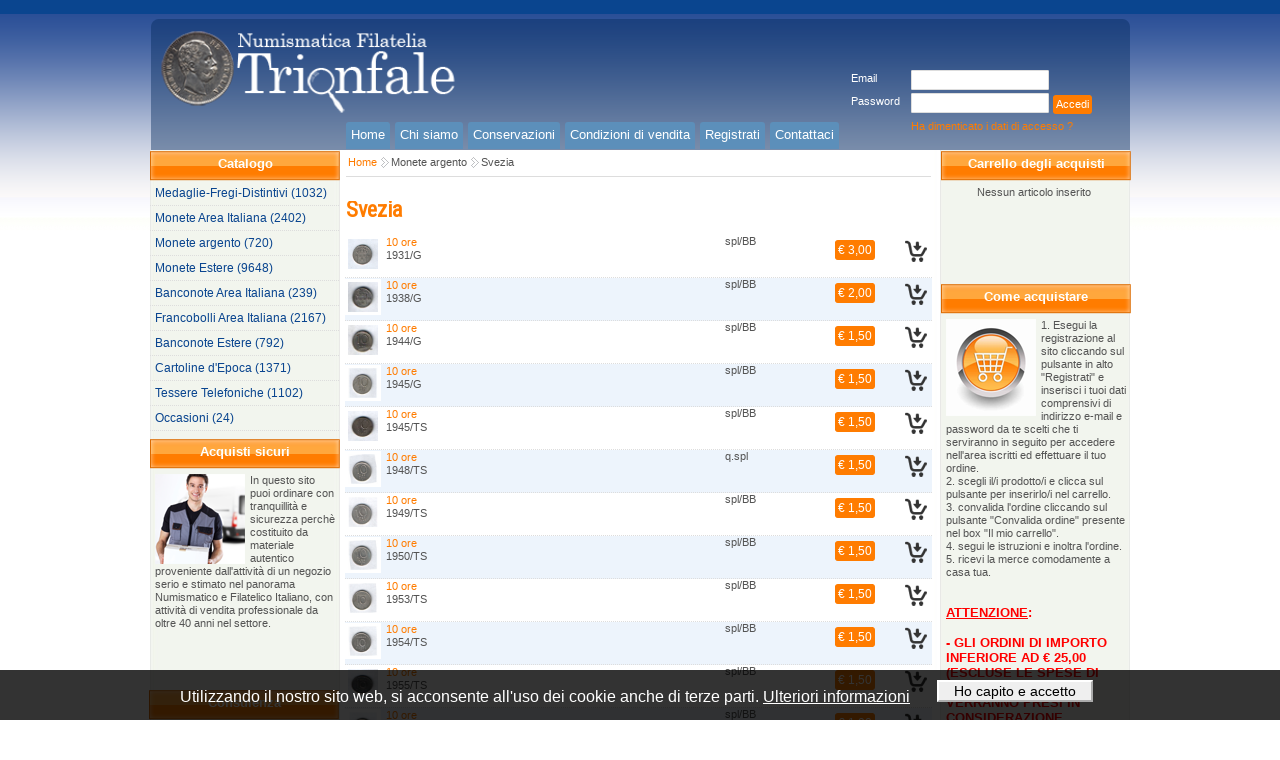

--- FILE ---
content_type: text/html; charset=utf-8
request_url: http://www.numismaticatrionfale.com/listino.aspx?typecod=group&cod=plcsqqxrqrvrstvuv7a1&title=Svezia&type=paramurl
body_size: 21023
content:


<!DOCTYPE html PUBLIC "-//W3C//DTD XHTML 1.0 Transitional//EN" "http://www.w3.org/TR/xhtml1/DTD/xhtml1-transitional.dtd">

<html xmlns="http://www.w3.org/1999/xhtml">
<head id="ctl00_Head1">
    <meta property="og:title" content="Svezia - Numismatica Trionfale" /><meta property="og:type" content="website" /><link rel="icon" href="http://www.numismaticatrionfale.com/public/themes/NumismaticaTrionfale/images/favicon.ico" type="image/x-icon" /><link rel="shortcut icon" href="http://www.numismaticatrionfale.com/public/themes/NumismaticaTrionfale/images/favicon.ico" type="image/x-icon" />

    
    <!--[if lt IE 9]>
        <script src="http://html5shim.googlecode.com/svn/trunk/html5.js"></script>
    <![endif]-->
<link href="App_Themes/Globale/cssreset.css" type="text/css" rel="stylesheet" /><script src="App_Scripts/jquery.js" type="text/javascript"></script><script src="App_Scripts/jquery.pngFix.js" type="text/javascript"></script><script src="App_Scripts/jquery.fancybox.js" type="text/javascript"></script><script src="App_Scripts/jquery.hoverIntent.js" type="text/javascript"></script><script src="App_ScriptsCms/script_fix.js" type="text/javascript"></script><script src="App_ScriptsCms/tools.flashembed.min.js" type="text/javascript"></script><link href="App_ScriptsCss/jquery.fancybox.css" type="text/css" rel="stylesheet" /><link href="App_Themes/Globale/fixdefault.css" type="text/css" rel="stylesheet" /><link href="public/themes/NumismaticaTrionfale/css/globale_public0.css" type="text/css" rel="stylesheet" /><script src="public/themes/NumismaticaTrionfale/js/main0.js" type="text/javascript"></script><link href="http://fonts.googleapis.com/css?family=Roboto+Condensed" rel="stylesheet" type="text/css" /><link href="public/themes/NumismaticaTrionfale/css/3colonne_public_20_0.css" type="text/css" rel="stylesheet" /><script src="App_Scripts/jquery.autocomplete.min.js" type="text/javascript"></script><link href="public/themes/NumismaticaTrionfale/css/paginacss54.css" rel="stylesheet" type="text/css" /><link href="/WebResource.axd?d=Q7_0sJxdTS8JejpSozlGe0VoEhWbWVKKefzinFMUPznrSiafZ-4BFivysAO-0AxOhVxi4S0rakRLAmvMJcRt02FRDkK8CcPOUarLLUldnELC2IBEghMEO8uCZvxPhfT4Ih_CAg2&amp;t=638059825674479644" type="text/css" rel="stylesheet" class="Telerik_stylesheet" /><link href="/WebResource.axd?d=y_iKOWg_31-85TE4NIia73INFRU4i8Wx_cZjHJUSsUQus65ek_IslqcqshhfNAjmEvhPpiTN7FBVAHqVYwxDDQzVmCHieegDVXDwncx29Og_TtrXhcBTj6PmX3_5rNJ2OCQZHnTK5eWaDmXsbi7jHl2o5n0BO2wF1nA-HJHWPPqRexRP0&amp;t=638059825656983859" type="text/css" rel="stylesheet" class="Telerik_stylesheet" /><link href="/WebResource.axd?d=FaexzVDs8SI818koDq1Y-RuS_BK-YtwDYOdUWDGXAzuS1aV_fnojNmnzdeXb4t8TFFeK8m6IuuwBRwtwAxnpXqIcDroeML5-64ji-FrbFdQL7RoeHcyqFcwJNSUeas-jg0-jtg2&amp;t=638059825674479644" type="text/css" rel="stylesheet" class="Telerik_stylesheet" /><link href="/WebResource.axd?d=02TWA7Z0mwfdoHL2QUDhPM1Z6UqKt6QR74UK1OsdQ0C4t9xI3B5MZAO6FOixDV5rkUVynscjeWem4zTw8ZPfcCqX5YuTMjTAQv2Tf6SQv-6knE8JUPP8vKKxbz2BpV-Po5aOPA2&amp;t=638059825674479644" type="text/css" rel="stylesheet" class="Telerik_stylesheet" /><link href="/WebResource.axd?d=pZ3zEJ1oW4XZqoenDJ1jpJO_hEcVlUm7upotR0WF2tSxCPmJRaQSiAe0BWBlLh18xb76h_B4exONtpjgjGHwVcdQlCF1__uq5-d60NaBBbuMq0q1t04GD8jF_2WQ0_-jTcCNUMVV3U3BQ92lR87UR6ahj_41&amp;t=638059825656983859" type="text/css" rel="stylesheet" class="Telerik_stylesheet" /><link href="/WebResource.axd?d=Go-r4nZ4iaRlItO513DjNN3bvTkwiol_cI-tnhW6XyWB4AQcaB2fkUUzzEBYRmV0RuxV4ywX_0VRshCj0jHrJBCCjaGMoW7GcIU5NG9nRPUWpYhowRbfsVdf7umG5bgNiNDpdf2vw32wyGtOP-YBfV5eTRvIDVoMynx0KQDpjAN58m1I0&amp;t=638059825656983859" type="text/css" rel="stylesheet" class="Telerik_stylesheet" /><link href="/WebResource.axd?d=gfWOYz6AKw3nbIbjgZ-sgVOIwaYmsM_W5tPZ6SoO3YvrnHkSkACdsbW2JxkW42l4PLBrmqQF-zK2_sr1Q7T8mZmXBDtsIWoIIDBdcqoyRsYZvAT3z8SSozJVUh9soYvNfIb7Dw2&amp;t=638059825674479644" type="text/css" rel="stylesheet" class="Telerik_stylesheet" /><link href="/WebResource.axd?d=1nXcm5wqj4pHGocoLSJyfNlaWuOAnw69rBbcwMYrLfDPCvH-_u8l8TyiFRo9hjPuquzNC7r-JxUnHD8LmXS4NLXmAO7OKeoSX2oWK1Dfn1mKo9CnqRmNCay1npTX2ntz01wj3iH23S-xRPF2blPuehfz9sI1&amp;t=638059825674479644" type="text/css" rel="stylesheet" class="Telerik_stylesheet" /><title>
	Svezia - Numismatica Trionfale
</title></head>
<body>

    <form name="aspnetForm" method="post" action="/listino.aspx?typecod=group&amp;cod=plcsqqxrqrvrstvuv7a1&amp;title=Svezia&amp;type=paramurl" id="aspnetForm">
<div>
<input type="hidden" name="__EVENTTARGET" id="__EVENTTARGET" value="" />
<input type="hidden" name="__EVENTARGUMENT" id="__EVENTARGUMENT" value="" />
<input type="hidden" name="__VIEWSTATE" id="__VIEWSTATE" value="/wEPDwUKMTQ2OTMwMDA3Mw9kFgJmD2QWAgIDDxYCHgZhY3Rpb24FTy9saXN0aW5vLmFzcHg/[base64]/[base64]/wA==" />
</div>

<script type="text/javascript">
//<![CDATA[
var theForm = document.forms['aspnetForm'];
if (!theForm) {
    theForm = document.aspnetForm;
}
function __doPostBack(eventTarget, eventArgument) {
    if (!theForm.onsubmit || (theForm.onsubmit() != false)) {
        theForm.__EVENTTARGET.value = eventTarget;
        theForm.__EVENTARGUMENT.value = eventArgument;
        theForm.submit();
    }
}
//]]>
</script>


<script src="/WebResource.axd?d=u1R6X1ZCQKzuUgKKGlB6c7Hc3nllRs_OUnk3woFwtnqsDYg1EMZ7IO4pB__xWLY5l6_Umqx2sf8lrd6SmwiLnaJ2DRs1&amp;t=638313862859278837" type="text/javascript"></script>


<script src="/ScriptResource.axd?d=fAAKTxsj1Rgkuvc1pCtWHn_QIN3gl9rrpC_bJZJTw5FRan24QPOB-2_XEKR8lLKVBC-tva7ivmnxeSHlmwUeNf1cAY6z4AiZTC_tdHSMWozTmZ4uP6PzVqxghpzqejyG7xu-4z8qcBF2PthgDswoqo_LyI41&amp;t=ffffffff9bc22534" type="text/javascript"></script>
<script src="/ScriptResource.axd?d=ICWFQYqYuEhZ8-kvTeWEakwSgCJKsEkem1DfIi3mhU55StiQDOWeM8jsmbxTA70Kfn7FphU9n_wsnST818KbFlJirT2TPXpjffI0ST3ao1iCGf6aWMmwZA3_bSXSCBnDsDniAKVxvi5-LJ2BK0R6oeXDzHLL9PwRu1L_AZ6leqwpxyb90&amp;t=ffffffff9bc22534" type="text/javascript"></script>
<script src="/ScriptResource.axd?d=N6ACjoCk-QbwJJY9hzlqg_tl26HdeAVfpUmEKsIoFDKvGTg9Ie-hC2Jes-38qAbV2qDrNKS_tJx41OWno8lqpH-28CAItGWxxGKSvaHXTjtCRYRLZ9bARjXApD6ZmFE2MTYKKg2&amp;t=ffffffff9dc514ed" type="text/javascript"></script>
<script src="/ScriptResource.axd?d=oTHtfcfS9cxg5hD8tu8wUQDCMlI-VKr-Ygo9pBA3bMuvnYOSu1Rr6TN71T2WmiTd0YpILonf-9trHvco8SKEDDBOyhDIu-AlFBQ-cnd_J27LtybhRwEmwIY6n-TfBUtnXPEwvA2&amp;t=ffffffff9dc514ed" type="text/javascript"></script>
<script src="/ScriptResource.axd?d=Z_3xA5rk4-47_s2EkfSrPouXRSJBkPn_pMoeEm8cBQQ0vyyrkSPFbHqH0rCY7g09nBP_Ae_7vNeS3TneN7Hy7A7enSJ-aBWx3TOlyw6KlxV2zPplPJoqe-3andrk4RM7FXV7eA2&amp;t=ffffffff9dc514ed" type="text/javascript"></script>
<script src="/ScriptResource.axd?d=l0bwqCOn4iSauhSPUE0yr0WIkOkPGMd5zGZqbQxpINYRGmAbNSPfH1PYiIf7v-kvxwTgFcUG4NyqetLGQgi20AUnZW8wM8dRIIxCXCQL5A6UumFJMPhcptTZ69HWbnUInvUblQqkYklKfRIF33JOFufSqmU1&amp;t=ffffffff9dc514ed" type="text/javascript"></script>
<script src="/ScriptResource.axd?d=hU_uA4llLrMUJB4gCqhJg7Ly_wMiSkuZZJcLfONz2z4J3M2iunfQ-whvx5SO23k1HIJwZNPkKG2V1RTjOfRKWSYvDbe-xY1IcMOmSmbgHwwMAoy1vzoUyzmCFex4Vaui6SxjuQ2&amp;t=ffffffff9dc514ed" type="text/javascript"></script>
<script src="/ScriptResource.axd?d=TrBAtpsuIQMVW5aOTHdh6UkOHENhO7i6DBJ3YuLQamQWLFFM0cQCBZ0gkODul9gwpkGAektUtT2OUD0GyGV0LYAwW1I1_fZllxOQxItim58YkeT5DPzdmRO7DwDK4mr87Bd-xHIppdPOhgO-Y-6Bso9yaTk1&amp;t=ffffffff9dc514ed" type="text/javascript"></script>
<script src="/ScriptResource.axd?d=33L7z9_mkVUkek4hNgdTrkFMgazitApc0t4nOORa1rtKMi6uk--7oP26WmtLF3vby9qZJ5wWp4hZ1qqL5MZS4xL4GBfG3rcYC3AynTOnwu-IG_hy8-YPWkNcgh42pSBpU5ygEoPHE8W-kT8YzGyCGf1uRQs1&amp;t=ffffffff9dc514ed" type="text/javascript"></script>
<script src="/ScriptResource.axd?d=vCkTpMFpVb-02xuxuR-5fTytXMwyuBe0vbzhBetDJucdZykn6Tj7PR6gv5INboWuueU65ngWccjm90JE1O6HRLWK7uNGuxIaaun9zlV1I9eOo9JvgGKNPHlbvsgdzoMyxkrJVElJE6zeccDTL4HNBCHFTm41&amp;t=ffffffff9dc514ed" type="text/javascript"></script>
<script src="/ScriptResource.axd?d=qWIsGTQUngNiSxzTIuCjYdXbvf6tUHIUS2Si8YJRN0vCJdgjHAk7dLdcWLjWqWYT02LB6gt4W4fk1TbeWt4v0dVoBnxQfKxqhsufVGNbnDrGIBUun94_AbH7b-QH4y-FIcYZww2&amp;t=ffffffff9dc514ed" type="text/javascript"></script>
<script src="/ScriptResource.axd?d=PH-wf49e70tnOFSmf2q-oaefQ6w2YhDqhOFtWRT9n-jDZCP5QqmokVL3gqZMsV63eXX-RKQaAwMZYRTRRi0KVcHNJw28N7-d40Iby8iYxsEzvpfGb7nvBxFGqJpK0mG_t4eNvai3i7i3hqURqXzmuPEI-HI1&amp;t=ffffffff9dc514ed" type="text/javascript"></script>
<script src="/ScriptResource.axd?d=mcYcd4b4LK9QRCDQUOGCM0BGL-WVDhQDfND1muZmyJhWnsJddJp2DCWw_SL9jAPEw-arHXRC7-wplKHFFdPjr1PpVsBIhIAzRQYl37gUE6M2sNfhrah4swFd6Eiaaqzrh4NfpQ2&amp;t=ffffffff9dc514ed" type="text/javascript"></script>
<div>

	<input type="hidden" name="__VIEWSTATEGENERATOR" id="__VIEWSTATEGENERATOR" value="CA0B0334" />
	<input type="hidden" name="__EVENTVALIDATION" id="__EVENTVALIDATION" value="/wEWYwKX3fKxDAKg+tCuBwLm/vP+CwLDy/6qDAKz9tpeAtXcp40CAvi1mOYDArah/7kGAvjhp4cMAv2vws4KAtDAg7oEAv2vws4KAoKwhj0Cr9/HyQ4CgrCGPQL+r67zAQLTwO+HDwL+r67zAQL9r9apAwLQwJfdDQL9r9apAwKDsOqEDAKu36vwAgKDsOqEDAKEsK7zAQKp3++HDwKEsK7zAQL9r5K7DQLQwNPPAwL9r5K7DQL9r4Y9AtDAx8kOAv2vhj0CgbCu8wECrN/vhw8CgbCu8wECgrCamAkCr9/b7AcCgrCamAkCgLDCzgoCrd+DugQCgLDCzgoChbCamAkCqN/b7AcChbCamAkChLCSuw0Cqd/TzwMChLCSuw0C/q/qhAwC08Cr8AIC/q/qhAwC6MaIgQwCxanJ9QIC6MaIgQwCgbDCzgoCrN+DugQCgbDCzgoCgrDWqQMCr9+X3Q0CgrDWqQMCgrDqhAwCr9+r8AICgrDqhAwChLDWqQMCqd+X3Q0ChLDWqQMC/q+GPQLTwMfJDgL+r4Y9AvyvkrsNAtHA088DAvyvkrsNAoGwmpgJAqzf2+wHAoGwmpgJAvyv6oQMAtHAq/ACAvyv6oQMAoOwws4KAq7fg7oEAoOwws4KAoCw6oQMAq3fq/ACAoCw6oQMAoCw1qkDAq3fl90NAoCw1qkDAv+v1qkDAtLAl90NAv+v1qkDAoOw1qkDAq7fl90NAoOw1qkDAvyvmpgJAtHA2+wHAvyvmpgJAoOwhj0Crt/HyQ4Cg7CGPVkgWGk2X2NZ+kQpmRmWZvNqMz3x" />
</div>
<script type="text/javascript">
//<![CDATA[
Sys.WebForms.PageRequestManager._initialize('ctl00$ScriptManager1', document.getElementById('aspnetForm'));
Sys.WebForms.PageRequestManager.getInstance()._updateControls(['tctl00$zonColonnaDx$zona_colonnaDx1$ctl01$PannelloDinamico','tctl00$zonCentrale$zona_centrale1$ctl02$RadToolTipManager1RTMPanel','tctl00$zonHeader$zona_header1$ctl01$ctl00$zonHeader$zona_header1$ctl01$RadAjaxPanelFormPanel','tctl00$zonColonnaDx$zona_colonnaDx1$ctl01$ctl00$zonColonnaDx$zona_colonnaDx1$ctl01$RadAjaxPanelFormPanel','tctl00$zonCentrale$zona_centrale1$ctl02$ctl00$zonCentrale$zona_centrale1$ctl02$RadAjaxPanelFormPanel'], [], [], 90);
//]]>
</script>
 
        <div id="ctl00_toolbar" style="display:none;">
            
                
        </div>    
        
        <!-- header -->
        
    
<div id="header_esteso">
    <div id="ctl00_zonHeader_zona_header1_header" style="height:150px;width:1000px;">
      <div id="ctl00_zonHeader_zona_header1_container" style="height:150px;width:1000px;">
          <div id="ctl00_zonHeader_zona_header1_sel_header" style="display:none" class="zona_selezione"></div>  
          <div id="ctl00_zonHeader_zona_header1_ctl00_box" class="modulo_immagine immagine1 immagine_senzacornice" style="top:24px;left:13px;position:absolute;z-index:1;margin:1px;width:311px;height:89px;overflow:hidden;"><span></span><img style="height:89px;width:311px;" id="image1" class="image" src="Public/contents/header/numi_logo.png" alt="" /></div>
 

<div id="ctl00_zonHeader_zona_header1_ctl01_RadAjaxLoadingPanel1" class="RadAjax RadAjax_Office2010Blue" style="display:none;">
	<div class="raDiv">
		
<div class="loading">
</div>

	</div><div class="raColor raTransp">

	</div>
</div>

<div id="ctl00_zonHeader_zona_header1_ctl01_box" class="login login_tradizionale" style="top:69px;left:710px;position:absolute;z-index:5;margin:1px;width:280px;height:78px;overflow:hidden;">
    
    <div class="modulo_top"></div><div class="modulo_container">
    <div id="ctl00_zonHeader_zona_header1_ctl01_ctl00_zonHeader_zona_header1_ctl01_RadAjaxPanelFormPanel" style="height:78px;">
	<div id="ctl00_zonHeader_zona_header1_ctl01_RadAjaxPanelForm" style="height:78px;width:280px;">
		<!-- 2012.3.1016.35 -->
    <div class="modulo_login"><div class="login_container"><div class="username_container"><div class="login_lblusername">Email</div><div class="login_fieldusername"><span id="ctl00_zonHeader_zona_header1_ctl01_login_username73_wrapper" class="riSingle RadInput" style="width:160px;"><input id="ctl00_zonHeader_zona_header1_ctl01_login_username73" name="ctl00$zonHeader$zona_header1$ctl01$login_username73" size="20" class="login_username" type="text" /><input id="ctl00_zonHeader_zona_header1_ctl01_login_username73_ClientState" name="ctl00_zonHeader_zona_header1_ctl01_login_username73_ClientState" type="hidden" /></span></div></div><div class="password_container"><div class="login_lblpassword">Password</div><div class="login_fieldpassword"><span id="ctl00_zonHeader_zona_header1_ctl01_login_password73_wrapper" class="riSingle RadInput" style="width:160px;"><input id="ctl00_zonHeader_zona_header1_ctl01_login_password73" name="ctl00$zonHeader$zona_header1$ctl01$login_password73" size="20" class="login_password" onKeyPress="javascript:if (event.keyCode == 13) __doPostBack('ctl00$zonHeader$zona_header1$ctl01$pulsante_login73','')" type="password" /><input id="ctl00_zonHeader_zona_header1_ctl01_login_password73_ClientState" name="ctl00_zonHeader_zona_header1_ctl01_login_password73_ClientState" type="hidden" /></span></div></div></div><div class="login_submit"><a id="ctl00_zonHeader_zona_header1_ctl01_pulsante_login73" class="pulsante_login" href="javascript:__doPostBack('ctl00$zonHeader$zona_header1$ctl01$pulsante_login73','')">Accedi</a></div><div class="login_lblricordapassword"><a href="ricorda-password.aspx">Ha dimenticato i dati di accesso ?</a></div></div>
    
    
	</div>
</div>
    </div><div class="modulo_bottom"></div>
    
</div>
<input type="hidden" name="ctl00$zonHeader$zona_header1$ctl01$hidInviato" id="ctl00_zonHeader_zona_header1_ctl01_hidInviato" value="0" />
<input type="hidden" name="ctl00$zonHeader$zona_header1$ctl01$htxtPassword" id="ctl00_zonHeader_zona_header1_ctl01_htxtPassword" value="login_password73" />
<input type="hidden" name="ctl00$zonHeader$zona_header1$ctl01$htxtGhost" id="ctl00_zonHeader_zona_header1_ctl01_htxtGhost" value="login_ghost73" />


<script type="text/javascript">
  
    function passOnFocus()
    {
        $("#login_fieldghost").css("display", "none");
    }

    function passOnBlur() {
        $("#login_fieldghost").css("display", "inline");
        $("#login_fieldpassword").css("display", "none");
    }
     
</script>
<div id="ctl00_zonHeader_zona_header1_ctl02_box" class="menu menu_principale" style="top:121px;left:205px;position:absolute;z-index:3;margin:1px;width:494px;height:27px;overflow:hidden;">
<div class="modulo_top"></div><ul  class="menuitems"><li id="menuitem68" class="menuitem first"><span></span><a href="home.aspx"><span class="decoro"></span><span>Home</span></a></li><li id="menuitem64" class="menuitem"><span></span><a href="chi-siamo.aspx"><span class="decoro"></span><span>Chi siamo</span></a></li><li id="menuitem65" class="menuitem"><span></span><a href="conservazioni.aspx"><span class="decoro"></span><span>Conservazioni</span></a></li><li id="menuitem66" class="menuitem"><span></span><a href="condizioni-di-vendita.aspx"><span class="decoro"></span><span>Condizioni di vendita</span></a></li><li id="menuitem72" class="menuitem"><span></span><a href="registrati.aspx"><span class="decoro"></span><span>Registrati</span></a></li><li id="menuitem67" class="menuitem last"><span></span><a href="contattaci.aspx"><span class="decoro"></span><span>Contattaci</span></a></li></ul><div class="modulo_bottom"></div>  
</div>


      </div>
    </div>
 </div>


        <!--/ header -->
        <div id="container_esteso" style="width:100%">
            <div id="container_3colonne">
	                <div id="containersx">
	                    <div id="containerdx">


                            <!-- colonna sx -->                        
                            
    <div id="ctl00_zonColonnaSx_zona_colonnaSx1_colonnaSx" style="min-height:1434px;width:200px;">
    <div id="colonnaSx_top"></div>
    <div id="ctl00_zonColonnaSx_zona_colonnaSx1_container" style="min-height:1434px;width:200px;">
        <div id="ctl00_zonColonnaSx_zona_colonnaSx1_sel_colonnaSx" style="display:none" class="zona_selezione"></div>  
        <div id="ctl00_zonColonnaSx_zona_colonnaSx1_ctl00_box" class="menu menu_laterale" style="top:0px;left:9px;position:absolute;z-index:1;margin:1px;width:237px;height:284px;overflow:hidden;">
<div class="modulo_top"></div><div class="modulo_barra"><h1>Catalogo</h1></div><ul  class="menuitems"><li id="menuitem806" class="menuitem "><a href="listino.aspx?cod=CE61A4610348854BCB1C86CC733044&title=Medaglie-Fregi-Distintivi+&typecod=group&type=paramurl">Medaglie-Fregi-Distintivi  (1032)</a></li><li id="menuitem7" class="menuitem "><a href="listino.aspx?cod=459sqqxrqrvrrvxvw7xy&title=Monete+Area+Italiana&typecod=group&type=paramurl">Monete Area Italiana (2402)</a></li><li id="menuitem4" class="menuitem  current"><a href="listino.aspx?cod=t3usqqxrqrvrrvyuqorr&title=Monete+argento&typecod=group&type=paramurl">Monete argento (720)</a></li><li id="menuitem3" class="menuitem "><a href="listino.aspx?cod=wb2sqqxrqrvrrvyvtuyu&title=Monete+Estere&typecod=group&type=paramurl">Monete Estere (9648)</a></li><li id="menuitem1" class="menuitem "><a href="listino.aspx?cod=yqlsqqxrqrvrrvzqvagp&title=Banconote+Area+Italiana+&typecod=group&type=paramurl">Banconote Area Italiana  (239)</a></li><li id="menuitem2" class="menuitem "><a href="listino.aspx?cod=xk5sqqxrqrvrrvzrwq1z&title=Francobolli+Area+Italiana&typecod=group&type=paramurl">Francobolli Area Italiana (2167)</a></li><li id="menuitem9" class="menuitem "><a href="listino.aspx?cod=rzusqrsqvrxrqvvsxuqi&title=Banconote+Estere&typecod=group&type=paramurl">Banconote Estere (792)</a></li><li id="menuitem8" class="menuitem "><a href="listino.aspx?cod=a92sqrsqtrurrqyrzd1r&title=Cartoline+d'Epoca&typecod=group&type=paramurl">Cartoline d'Epoca (1371)</a></li><li id="menuitem5" class="menuitem "><a href="listino.aspx?cod=l6tsqqxrqrvrrvzsv5kw&title=Tessere+Telefoniche&typecod=group&type=paramurl">Tessere Telefoniche (1102)</a></li><li id="menuitem6" class="menuitem "><a href="listino.aspx?cod=cqwsqqxrqrvrrvztx03s&title=Occasioni&typecod=group&type=paramurl">Occasioni (24)</a></li></ul><div class="modulo_bottom"></div>  
</div>

<div id="ctl00_zonColonnaSx_zona_colonnaSx1_ctl01_box" class="paragrafo paragrafo69 paragrafo_laterale" style="top:288px;left:9px;position:absolute;z-index:3;margin:1px;width:190px;height:250px;overflow:hidden;">
<div class="modulo_top"></div><div class="modulo_barra"><h1>Acquisti sicuri</h1></div><div class="modulo_container"  ><img alt="" src="/public/contents/laterale/consegna.png" style="float: left; margin-right: 5px;" />In questo sito puoi ordinare con tranquillit&agrave; e sicurezza perch&egrave; costituito da materiale autentico proveniente dall'attivit&agrave; di un negozio serio e stimato nel panorama Numismatico e Filatelico Italiano, con attivit&agrave; di vendita professionale da oltre 40 anni nel settore.</div><div class="modulo_bottom"></div>
</div>  
<div id="ctl00_zonColonnaSx_zona_colonnaSx1_ctl02_box" class="paragrafo paragrafo71 paragrafo_laterale" style="top:539px;left:8px;position:absolute;z-index:4;margin:1px;width:190px;height:289px;overflow:hidden;">
<div class="modulo_top"></div><div class="modulo_barra"><h1>Consulenza</h1></div><div class="modulo_container"  ><img alt="" src="/public/contents/laterale/lente.png" style="float: left; margin-right: 5px;" />Hai ritrovato delle monete antiche e non sai quanto possono valere? <br />
Il nonno ti ha regalato un francobollo raro? <br />
Hai bisogno di informazioni da un esperto del settore?&nbsp;<br />
<br />
Scrivi a:&nbsp;<a href="mailto:info@numismaticatrionfale.it">info@numismaticatrionfale.it</a>&nbsp;e potremo darti le informazioni di cui hai bisogno.</div><div class="modulo_bottom"></div>
</div>  
  
    </div>
    <div id="colonnaSx_bottom"></div>
</div>
    

                            <!--/ colonna sx -->                        
                            
                            <!-- containercentrale -->  
                            <div id="containercentrale_top"></div>
                            <div id="containercentrale">
                                    <!-- colonnadx -->
                                    
    <div id="ctl00_zonColonnaDx_zona_colonnaDx1_colonnaDx" style="min-height:1434px;width:200px;">
    <div id="colonnaDx_top"></div>
    <div id="ctl00_zonColonnaDx_zona_colonnaDx1_container" style="min-height:1434px;width:200px;">
        <div id="ctl00_zonColonnaDx_zona_colonnaDx1_sel_colonnaDx" style="display:none" class="zona_selezione"></div>  
        <div id="ctl00_zonColonnaDx_zona_colonnaDx1_ctl00_box" class="paragrafo paragrafo83 paragrafo_laterale" style="top:0px;left:0px;position:absolute;z-index:1;margin:1px;width:192px;height:31px;overflow:hidden;">
<div class="modulo_top"></div><div class="modulo_barra"><h1>Carrello degli acquisti</h1></div><div class="modulo_container"  ></div><div class="modulo_bottom"></div>
</div>  
<div id="ctl00_zonColonnaDx_zona_colonnaDx1_ctl01_RadAjaxLoadingForm1" class="RadAjax RadAjax_Office2010Blue" style="display:none;">
	<div class="raDiv">
		
<div class="loading">
</div>

	</div><div class="raColor raTransp">

	</div>
</div>
<div id="ctl00_zonColonnaDx_zona_colonnaDx1_ctl01_box" class="carrello carrellino_numismatica" style="top:35px;left:0px;position:absolute;z-index:0;margin:1px;width:185px;height:90px;overflow:hidden;">
    <div class="modulo_top"></div><div class="modulo_container">

    <div id="ctl00_zonColonnaDx_zona_colonnaDx1_ctl01_ctl00_zonColonnaDx_zona_colonnaDx1_ctl01_RadAjaxPanelFormPanel" style="height:100%;">
	<div id="ctl00_zonColonnaDx_zona_colonnaDx1_ctl01_RadAjaxPanelForm" style="height:100%;width:100%;">
		
    
    
	</div>
</div>

    <div id="ctl00_zonColonnaDx_zona_colonnaDx1_ctl01_PannelloDinamico">
	
            <div id="ctl00_zonColonnaDx_zona_colonnaDx1_ctl01_ctl01_pnlBox">
<div class="lblCarrellino">Nessun articolo inserito</div></div>
            
        
</div>

    </div><div class="modulo_bottom"></div>
</div>




<input type="hidden" name="ctl00$zonColonnaDx$zona_colonnaDx1$ctl01$hIdOrdine" id="ctl00_zonColonnaDx_zona_colonnaDx1_ctl01_hIdOrdine" value="5" />
<input type="hidden" name="ctl00$zonColonnaDx$zona_colonnaDx1$ctl01$hIdCatalogo" id="ctl00_zonColonnaDx_zona_colonnaDx1_ctl01_hIdCatalogo" value="32" />
<div id="ctl00_zonColonnaDx_zona_colonnaDx1_ctl02_box" class="paragrafo paragrafo70 paragrafo_laterale" style="top:133px;left:0px;position:absolute;z-index:3;margin:1px;width:190px;height:650px;overflow:hidden;">
<div class="modulo_top"></div><div class="modulo_barra"><h1>Come acquistare</h1></div><div class="modulo_container"  ><img alt="" src="/public/contents/laterale/carrello.png" style="float: left; margin-right: 5px;" />1. Esegui la registrazione al sito cliccando sul pulsante in alto "Registrati" e inserisci i tuoi dati comprensivi di indirizzo e-mail e password da te scelti che ti serviranno in seguito per accedere nell'area iscritti ed effettuare il tuo ordine.<br />
2. scegli il/i prodotto/i e clicca sul pulsante per inserirlo/i nel carrello.<br />
3. convalida l'ordine cliccando sul pulsante "Convalida ordine" presente nel box "Il mio carrello".<br />
4. segui le istruzioni e inoltra l'ordine.<br />
5. ricevi la merce comodamente a casa tua.<br />
<br />
<br />
<span style="font-size: 13px; color: #ff0000;"><strong><span style="text-decoration: underline;">ATTENZIONE</span>: <br />
<br />
- GLI ORDINI DI IMPORTO INFERIORE AD &euro; 25,00 (ESCLUSE LE SPESE DI SPEDIZIONE) NON VERRANNO PRESI IN CONSIDERAZIONE.<br />
</strong><br />
<strong>- CORTESEMENTE <span style="text-decoration: underline;">NON CONTATTATECI PER VALUTAZIONE/VENDITA DI MONETE CIRCOLATE IN EURO ED IN LIRE</span>&nbsp;DELLA REPUBBLICA ITALIANA, <span style="text-decoration: underline;">NON HANNO ALCUN VALORE</span>.</strong></span></div><div class="modulo_bottom"></div>
</div>  
  
    </div>
    <div id="colonnaDx_bottom"></div>
</div>


	                                <!--/ colonnadx -->
                                    <!-- centrale -->
                                    
    <div id="ctl00_zonCentrale_zona_centrale1_centrale" style="min-height:1434px;width:600px;"> 
    <div id="centrale_top"></div>
    <div id="ctl00_zonCentrale_zona_centrale1_container" style="min-height:1434px;width:600px;">
        <div id="ctl00_zonCentrale_zona_centrale1_sel_centrale" style="display:none" class="zona_selezione"></div>  
        <div id="ctl00_zonCentrale_zona_centrale1_ctl00_box" class="percorsopagina percorso_default" style="top:5px;left:5px;position:absolute;z-index:0;margin:1px;width:585px;height:20px;overflow:hidden;">
    <div class="modulo_container"><span class="linkhome percorsofreccia"><a href="home.aspx">Home</a></span><span class="linkpercorso percorsofreccia"><a href="listino.aspx?typecod=group&cod=t3usqqxrqrvrrvyuqorr&title=Monete+argento&type=paramurl">Monete argento</a></span><span class="paginaattuale"><a href="listino.aspx?typecod=group&cod=plcsqqxrqrvrstvuv7a1&title=Svezia&type=paramurl">Svezia</a></span></div>
</div>



<div id="ctl00_zonCentrale_zona_centrale1_ctl01_box" class="paragrafo paragrafo84 paragrafo_pagina" style="top:50px;left:5px;position:absolute;z-index:3;margin:1px;width:705px;height:25px;overflow:hidden;">
<div class="modulo_top"></div><div class="modulo_barra"><h1>Svezia</h1></div><div class="modulo_container"  ></div><div class="modulo_bottom"></div>
</div>  
<div id="ctl00_zonCentrale_zona_centrale1_ctl02_RadToolTipManager1" style="display:none;position:absolute;">
	<div id="ctl00_zonCentrale_zona_centrale1_ctl02_RadToolTipManager1RTMPanel">

	</div><input id="ctl00_zonCentrale_zona_centrale1_ctl02_RadToolTipManager1_ClientState" name="ctl00_zonCentrale_zona_centrale1_ctl02_RadToolTipManager1_ClientState" type="hidden" />
</div>

<div id="ctl00_zonCentrale_zona_centrale1_ctl02_RadAjaxLoadingForm1" class="RadAjax RadAjax_Office2010Silver" style="display:none;">
	<div class="raDiv">
		
<div class="loading">
</div>

	</div><div class="raColor raTransp">

	</div>
</div>
<div id="ctl00_zonCentrale_zona_centrale1_ctl02_box" class="lista lista_prodotti" style="float:left;margin:85px 0px 20px 5px;position:relative;z-index:0;width:587px;min-height:1335px;">
    <div id="ctl00_zonCentrale_zona_centrale1_ctl02_ctl00_zonCentrale_zona_centrale1_ctl02_RadAjaxPanelFormPanel" style="height:1335px;">
	<div id="ctl00_zonCentrale_zona_centrale1_ctl02_RadAjaxPanelForm" style="height:1335px;width:587px;">
		
        <div class="modulo_top"></div><div class="modulo_container"><div class="listaitems"><div id="listaitem46478" class="listaitem first tipologia805  riga2 cartella150"><span class="listaitem_tipologia805"></span><span class="listaitem_cartella150"></span><div class="listaitem_immagine"><a class="lnkimg" href="public/img/911sqqxrqrvrzryttwea.jpg"><span ></span><img src="public/img/911sqqxrqrvrzryttwea.jpg" alt="10 ore"></a></div><div class="listaitem_pulacquista"><a id="ctl00_zonCentrale_zona_centrale1_ctl02_pulsante_acquista46478" class="RadButton RadButton_Default rbImageButton pulsante_acquista" href="javascript:void(0)" style="display:inline-block;height:22px;width:22px;background-image:url('/public/themes/NumismaticaTrionfale/styles/lista_prodotti/images/pul_carrello.png');line-height:22px;line-height:22px;height:22px;cursor:pointer !important"><span class="rbText rbHideElement" style="width:100%;padding-left:0;padding-right:0;"></span><input id="ctl00_zonCentrale_zona_centrale1_ctl02_pulsante_acquista46478_ClientState" name="ctl00_zonCentrale_zona_centrale1_ctl02_pulsante_acquista46478_ClientState" type="hidden" /></a></div><div class="listaitem_corpo"><h2>10 ore</h2><h3>spl/BB</h3><div class="listaitem_riassunto">1931/G</div><div class="listaitem_prezzo  "><span>€ 3,00</span></div></div></div><div id="listaitem46483" class="listaitem  tipologia805  riga1 cartella150"><span class="listaitem_tipologia805"></span><span class="listaitem_cartella150"></span><div class="listaitem_immagine"><a class="lnkimg" href="public/img/10 ore 1938 g.JPG"><span ></span><img src="public/img/10 ore 1938 g.JPG" alt="10 ore"></a></div><div class="listaitem_pulacquista"><a id="ctl00_zonCentrale_zona_centrale1_ctl02_pulsante_acquista46483" class="RadButton RadButton_Default rbImageButton pulsante_acquista" href="javascript:void(0)" style="display:inline-block;height:22px;width:22px;background-image:url('/public/themes/NumismaticaTrionfale/styles/lista_prodotti/images/pul_carrello.png');line-height:22px;line-height:22px;height:22px;cursor:pointer !important"><span class="rbText rbHideElement" style="width:100%;padding-left:0;padding-right:0;"></span><input id="ctl00_zonCentrale_zona_centrale1_ctl02_pulsante_acquista46483_ClientState" name="ctl00_zonCentrale_zona_centrale1_ctl02_pulsante_acquista46483_ClientState" type="hidden" /></a></div><div class="listaitem_corpo"><h2>10 ore</h2><h3>spl/BB</h3><div class="listaitem_riassunto">1938/G</div><div class="listaitem_prezzo  "><span>€ 2,00</span></div></div></div><div id="listaitem46467" class="listaitem  tipologia805  riga2 cartella150"><span class="listaitem_tipologia805"></span><span class="listaitem_cartella150"></span><div class="listaitem_immagine"><a class="lnkimg" href="public/img/10 ore 1944 g.JPG"><span ></span><img src="public/img/10 ore 1944 g.JPG" alt="10 ore "></a></div><div class="listaitem_pulacquista"><a id="ctl00_zonCentrale_zona_centrale1_ctl02_pulsante_acquista46467" class="RadButton RadButton_Default rbImageButton pulsante_acquista" href="javascript:void(0)" style="display:inline-block;height:22px;width:22px;background-image:url('/public/themes/NumismaticaTrionfale/styles/lista_prodotti/images/pul_carrello.png');line-height:22px;line-height:22px;height:22px;cursor:pointer !important"><span class="rbText rbHideElement" style="width:100%;padding-left:0;padding-right:0;"></span><input id="ctl00_zonCentrale_zona_centrale1_ctl02_pulsante_acquista46467_ClientState" name="ctl00_zonCentrale_zona_centrale1_ctl02_pulsante_acquista46467_ClientState" type="hidden" /></a></div><div class="listaitem_corpo"><h2>10 ore </h2><h3>spl/BB</h3><div class="listaitem_riassunto">1944/G</div><div class="listaitem_prezzo  "><span>€ 1,50</span></div></div></div><div id="listaitem46448" class="listaitem  tipologia805  riga1 cartella150"><span class="listaitem_tipologia805"></span><span class="listaitem_cartella150"></span><div class="listaitem_immagine"><a class="lnkimg" href="public/img/qtssqqxrqrvrzrytt5dq.jpg"><span ></span><img src="public/img/elaborate/qtssqqxrqrvrzrytt5dq_lista90x90.jpg" alt="10 ore"></a></div><div class="listaitem_pulacquista"><a id="ctl00_zonCentrale_zona_centrale1_ctl02_pulsante_acquista46448" class="RadButton RadButton_Default rbImageButton pulsante_acquista" href="javascript:void(0)" style="display:inline-block;height:22px;width:22px;background-image:url('/public/themes/NumismaticaTrionfale/styles/lista_prodotti/images/pul_carrello.png');line-height:22px;line-height:22px;height:22px;cursor:pointer !important"><span class="rbText rbHideElement" style="width:100%;padding-left:0;padding-right:0;"></span><input id="ctl00_zonCentrale_zona_centrale1_ctl02_pulsante_acquista46448_ClientState" name="ctl00_zonCentrale_zona_centrale1_ctl02_pulsante_acquista46448_ClientState" type="hidden" /></a></div><div class="listaitem_corpo"><h2>10 ore</h2><h3>spl/BB</h3><div class="listaitem_riassunto">1945/G</div><div class="listaitem_prezzo  "><span>€ 1,50</span></div></div></div><div id="listaitem46452" class="listaitem  tipologia805  riga2 cartella150"><span class="listaitem_tipologia805"></span><span class="listaitem_cartella150"></span><div class="listaitem_immagine"><a class="lnkimg" href="public/img/10 ore 1945 ts.JPG"><span ></span><img src="public/img/10 ore 1945 ts.JPG" alt="10 ore"></a></div><div class="listaitem_pulacquista"><a id="ctl00_zonCentrale_zona_centrale1_ctl02_pulsante_acquista46452" class="RadButton RadButton_Default rbImageButton pulsante_acquista" href="javascript:void(0)" style="display:inline-block;height:22px;width:22px;background-image:url('/public/themes/NumismaticaTrionfale/styles/lista_prodotti/images/pul_carrello.png');line-height:22px;line-height:22px;height:22px;cursor:pointer !important"><span class="rbText rbHideElement" style="width:100%;padding-left:0;padding-right:0;"></span><input id="ctl00_zonCentrale_zona_centrale1_ctl02_pulsante_acquista46452_ClientState" name="ctl00_zonCentrale_zona_centrale1_ctl02_pulsante_acquista46452_ClientState" type="hidden" /></a></div><div class="listaitem_corpo"><h2>10 ore</h2><h3>spl/BB</h3><div class="listaitem_riassunto">1945/TS</div><div class="listaitem_prezzo  "><span>€ 1,50</span></div></div></div><div id="listaitem46461" class="listaitem  tipologia805  riga1 cartella150"><span class="listaitem_tipologia805"></span><span class="listaitem_cartella150"></span><div class="listaitem_immagine"><a class="lnkimg" href="public/img/h4ssqqxrqrvrzstute4t.jpg"><span ></span><img src="public/img/elaborate/h4ssqqxrqrvrzstute4t_lista90x90.jpg" alt="10 ore "></a></div><div class="listaitem_pulacquista"><a id="ctl00_zonCentrale_zona_centrale1_ctl02_pulsante_acquista46461" class="RadButton RadButton_Default rbImageButton pulsante_acquista" href="javascript:void(0)" style="display:inline-block;height:22px;width:22px;background-image:url('/public/themes/NumismaticaTrionfale/styles/lista_prodotti/images/pul_carrello.png');line-height:22px;line-height:22px;height:22px;cursor:pointer !important"><span class="rbText rbHideElement" style="width:100%;padding-left:0;padding-right:0;"></span><input id="ctl00_zonCentrale_zona_centrale1_ctl02_pulsante_acquista46461_ClientState" name="ctl00_zonCentrale_zona_centrale1_ctl02_pulsante_acquista46461_ClientState" type="hidden" /></a></div><div class="listaitem_corpo"><h2>10 ore </h2><h3>q.spl</h3><div class="listaitem_riassunto">1948/TS</div><div class="listaitem_prezzo  "><span>€ 1,50</span></div></div></div><div id="listaitem46438" class="listaitem  tipologia805  riga2 cartella150"><span class="listaitem_tipologia805"></span><span class="listaitem_cartella150"></span><div class="listaitem_immagine"><a class="lnkimg" href="public/img/u7rsqqxrqrvrzryttpvo.jpg"><span ></span><img src="public/img/elaborate/u7rsqqxrqrvrzryttpvo_lista90x90.jpg" alt="10 ore"></a></div><div class="listaitem_pulacquista"><a id="ctl00_zonCentrale_zona_centrale1_ctl02_pulsante_acquista46438" class="RadButton RadButton_Default rbImageButton pulsante_acquista" href="javascript:void(0)" style="display:inline-block;height:22px;width:22px;background-image:url('/public/themes/NumismaticaTrionfale/styles/lista_prodotti/images/pul_carrello.png');line-height:22px;line-height:22px;height:22px;cursor:pointer !important"><span class="rbText rbHideElement" style="width:100%;padding-left:0;padding-right:0;"></span><input id="ctl00_zonCentrale_zona_centrale1_ctl02_pulsante_acquista46438_ClientState" name="ctl00_zonCentrale_zona_centrale1_ctl02_pulsante_acquista46438_ClientState" type="hidden" /></a></div><div class="listaitem_corpo"><h2>10 ore</h2><h3>spl/BB</h3><div class="listaitem_riassunto">1949/TS</div><div class="listaitem_prezzo  "><span>€ 1,50</span></div></div></div><div id="listaitem46488" class="listaitem  tipologia805  riga1 cartella150"><span class="listaitem_tipologia805"></span><span class="listaitem_cartella150"></span><div class="listaitem_immagine"><a class="lnkimg" href="public/img/4ehsqqxrqrvrzrytt218.jpg"><span ></span><img src="public/img/elaborate/4ehsqqxrqrvrzrytt218_lista90x90.jpg" alt="10 ore"></a></div><div class="listaitem_pulacquista"><a id="ctl00_zonCentrale_zona_centrale1_ctl02_pulsante_acquista46488" class="RadButton RadButton_Default rbImageButton pulsante_acquista" href="javascript:void(0)" style="display:inline-block;height:22px;width:22px;background-image:url('/public/themes/NumismaticaTrionfale/styles/lista_prodotti/images/pul_carrello.png');line-height:22px;line-height:22px;height:22px;cursor:pointer !important"><span class="rbText rbHideElement" style="width:100%;padding-left:0;padding-right:0;"></span><input id="ctl00_zonCentrale_zona_centrale1_ctl02_pulsante_acquista46488_ClientState" name="ctl00_zonCentrale_zona_centrale1_ctl02_pulsante_acquista46488_ClientState" type="hidden" /></a></div><div class="listaitem_corpo"><h2>10 ore</h2><h3>spl/BB</h3><div class="listaitem_riassunto">1950/TS</div><div class="listaitem_prezzo  "><span>€ 1,50</span></div></div></div><div id="listaitem46464" class="listaitem  tipologia805  riga2 cartella150"><span class="listaitem_tipologia805"></span><span class="listaitem_cartella150"></span><div class="listaitem_immagine"><a class="lnkimg" href="public/img/ffmsqqxrqrvrzryttqvt.jpg"><span ></span><img src="public/img/elaborate/ffmsqqxrqrvrzryttqvt_lista90x90.jpg" alt="10 ore"></a></div><div class="listaitem_pulacquista"><a id="ctl00_zonCentrale_zona_centrale1_ctl02_pulsante_acquista46464" class="RadButton RadButton_Default rbImageButton pulsante_acquista" href="javascript:void(0)" style="display:inline-block;height:22px;width:22px;background-image:url('/public/themes/NumismaticaTrionfale/styles/lista_prodotti/images/pul_carrello.png');line-height:22px;line-height:22px;height:22px;cursor:pointer !important"><span class="rbText rbHideElement" style="width:100%;padding-left:0;padding-right:0;"></span><input id="ctl00_zonCentrale_zona_centrale1_ctl02_pulsante_acquista46464_ClientState" name="ctl00_zonCentrale_zona_centrale1_ctl02_pulsante_acquista46464_ClientState" type="hidden" /></a></div><div class="listaitem_corpo"><h2>10 ore</h2><h3>spl/BB</h3><div class="listaitem_riassunto">1953/TS</div><div class="listaitem_prezzo  "><span>€ 1,50</span></div></div></div><div id="listaitem46493" class="listaitem  tipologia805  riga1 cartella150"><span class="listaitem_tipologia805"></span><span class="listaitem_cartella150"></span><div class="listaitem_immagine"><a class="lnkimg" href="public/img/0vosqqxrqrvrzryttdy1.jpg"><span ></span><img src="public/img/elaborate/0vosqqxrqrvrzryttdy1_lista90x90.jpg" alt="10 ore"></a></div><div class="listaitem_pulacquista"><a id="ctl00_zonCentrale_zona_centrale1_ctl02_pulsante_acquista46493" class="RadButton RadButton_Default rbImageButton pulsante_acquista" href="javascript:void(0)" style="display:inline-block;height:22px;width:22px;background-image:url('/public/themes/NumismaticaTrionfale/styles/lista_prodotti/images/pul_carrello.png');line-height:22px;line-height:22px;height:22px;cursor:pointer !important"><span class="rbText rbHideElement" style="width:100%;padding-left:0;padding-right:0;"></span><input id="ctl00_zonCentrale_zona_centrale1_ctl02_pulsante_acquista46493_ClientState" name="ctl00_zonCentrale_zona_centrale1_ctl02_pulsante_acquista46493_ClientState" type="hidden" /></a></div><div class="listaitem_corpo"><h2>10 ore</h2><h3>spl/BB</h3><div class="listaitem_riassunto">1954/TS</div><div class="listaitem_prezzo  "><span>€ 1,50</span></div></div></div><div id="listaitem46475" class="listaitem  tipologia805  riga2 cartella150"><span class="listaitem_tipologia805"></span><span class="listaitem_cartella150"></span><div class="listaitem_immagine"><a class="lnkimg" href="public/img/10 ore 1955 ts.JPG"><span ></span><img src="public/img/10 ore 1955 ts.JPG" alt="10 ore"></a></div><div class="listaitem_pulacquista"><a id="ctl00_zonCentrale_zona_centrale1_ctl02_pulsante_acquista46475" class="RadButton RadButton_Default rbImageButton pulsante_acquista" href="javascript:void(0)" style="display:inline-block;height:22px;width:22px;background-image:url('/public/themes/NumismaticaTrionfale/styles/lista_prodotti/images/pul_carrello.png');line-height:22px;line-height:22px;height:22px;cursor:pointer !important"><span class="rbText rbHideElement" style="width:100%;padding-left:0;padding-right:0;"></span><input id="ctl00_zonCentrale_zona_centrale1_ctl02_pulsante_acquista46475_ClientState" name="ctl00_zonCentrale_zona_centrale1_ctl02_pulsante_acquista46475_ClientState" type="hidden" /></a></div><div class="listaitem_corpo"><h2>10 ore</h2><h3>spl/BB</h3><div class="listaitem_riassunto">1955/TS</div><div class="listaitem_prezzo  "><span>€ 1,50</span></div></div></div><div id="listaitem46490" class="listaitem  tipologia805  riga1 cartella150"><span class="listaitem_tipologia805"></span><span class="listaitem_cartella150"></span><div class="listaitem_immagine"><a class="lnkimg" href="public/img/38nsqqxrqrvrzryttvpt.jpg"><span ></span><img src="public/img/elaborate/38nsqqxrqrvrzryttvpt_lista90x90.jpg" alt="10 ore"></a></div><div class="listaitem_pulacquista"><a id="ctl00_zonCentrale_zona_centrale1_ctl02_pulsante_acquista46490" class="RadButton RadButton_Default rbImageButton pulsante_acquista" href="javascript:void(0)" style="display:inline-block;height:22px;width:22px;background-image:url('/public/themes/NumismaticaTrionfale/styles/lista_prodotti/images/pul_carrello.png');line-height:22px;line-height:22px;height:22px;cursor:pointer !important"><span class="rbText rbHideElement" style="width:100%;padding-left:0;padding-right:0;"></span><input id="ctl00_zonCentrale_zona_centrale1_ctl02_pulsante_acquista46490_ClientState" name="ctl00_zonCentrale_zona_centrale1_ctl02_pulsante_acquista46490_ClientState" type="hidden" /></a></div><div class="listaitem_corpo"><h2>10 ore</h2><h3>spl/BB</h3><div class="listaitem_riassunto">1956/TS</div><div class="listaitem_prezzo  "><span>€ 1,00</span></div></div></div><div id="listaitem46431" class="listaitem  tipologia805  riga2 cartella150"><span class="listaitem_tipologia805"></span><span class="listaitem_cartella150"></span><div class="listaitem_immagine"><span ></span><img src="public/themes/NumismaticaTrionfale/styles/cartella_gruppo/images/no-immagine.jpg" alt="10 ore"></div><div class="listaitem_pulacquista"><a id="ctl00_zonCentrale_zona_centrale1_ctl02_pulsante_acquista46431" class="RadButton RadButton_Default rbImageButton pulsante_acquista" href="javascript:void(0)" style="display:inline-block;height:22px;width:22px;background-image:url('/public/themes/NumismaticaTrionfale/styles/lista_prodotti/images/pul_carrello.png');line-height:22px;line-height:22px;height:22px;cursor:pointer !important"><span class="rbText rbHideElement" style="width:100%;padding-left:0;padding-right:0;"></span><input id="ctl00_zonCentrale_zona_centrale1_ctl02_pulsante_acquista46431_ClientState" name="ctl00_zonCentrale_zona_centrale1_ctl02_pulsante_acquista46431_ClientState" type="hidden" /></a></div><div class="listaitem_corpo"><h2>10 ore</h2><h3>spl/BB</h3><div class="listaitem_riassunto">1957/TS</div><div class="listaitem_prezzo  "><span>€ 1,00</span></div></div></div><div id="listaitem46457" class="listaitem  tipologia805  riga1 cartella150"><span class="listaitem_tipologia805"></span><span class="listaitem_cartella150"></span><div class="listaitem_immagine"><a class="lnkimg" href="public/img/i9jsqqxrqrvrzstutuh7.jpg"><span ></span><img src="public/img/elaborate/i9jsqqxrqrvrzstutuh7_lista90x90.jpg" alt="10 ore "></a></div><div class="listaitem_pulacquista"><a id="ctl00_zonCentrale_zona_centrale1_ctl02_pulsante_acquista46457" class="RadButton RadButton_Default rbImageButton pulsante_acquista" href="javascript:void(0)" style="display:inline-block;height:22px;width:22px;background-image:url('/public/themes/NumismaticaTrionfale/styles/lista_prodotti/images/pul_carrello.png');line-height:22px;line-height:22px;height:22px;cursor:pointer !important"><span class="rbText rbHideElement" style="width:100%;padding-left:0;padding-right:0;"></span><input id="ctl00_zonCentrale_zona_centrale1_ctl02_pulsante_acquista46457_ClientState" name="ctl00_zonCentrale_zona_centrale1_ctl02_pulsante_acquista46457_ClientState" type="hidden" /></a></div><div class="listaitem_corpo"><h2>10 ore </h2><h3>spl*</h3><div class="listaitem_riassunto">1958/TS</div><div class="listaitem_prezzo  "><span>€ 1,50</span></div></div></div><div id="listaitem46502" class="listaitem  tipologia805  riga2 cartella150"><span class="listaitem_tipologia805"></span><span class="listaitem_cartella150"></span><div class="listaitem_immagine"><a class="lnkimg" href="public/img/10 ore 1959.JPG"><span ></span><img src="public/img/10 ore 1959.JPG" alt="10 ore"></a></div><div class="listaitem_pulacquista"><a id="ctl00_zonCentrale_zona_centrale1_ctl02_pulsante_acquista46502" class="RadButton RadButton_Default rbImageButton pulsante_acquista" href="javascript:void(0)" style="display:inline-block;height:22px;width:22px;background-image:url('/public/themes/NumismaticaTrionfale/styles/lista_prodotti/images/pul_carrello.png');line-height:22px;line-height:22px;height:22px;cursor:pointer !important"><span class="rbText rbHideElement" style="width:100%;padding-left:0;padding-right:0;"></span><input id="ctl00_zonCentrale_zona_centrale1_ctl02_pulsante_acquista46502_ClientState" name="ctl00_zonCentrale_zona_centrale1_ctl02_pulsante_acquista46502_ClientState" type="hidden" /></a></div><div class="listaitem_corpo"><h2>10 ore</h2><h3>spl/BB</h3><div class="listaitem_riassunto">1959/TS</div><div class="listaitem_prezzo  "><span>€ 1,00</span></div></div></div><div id="listaitem46474" class="listaitem  tipologia805  riga1 cartella150"><span class="listaitem_tipologia805"></span><span class="listaitem_cartella150"></span><div class="listaitem_immagine"><a class="lnkimg" href="public/img/bppsqqxrqrvrzryttrqr.jpg"><span ></span><img src="public/img/elaborate/bppsqqxrqrvrzryttrqr_lista90x90.jpg" alt="10 ore"></a></div><div class="listaitem_pulacquista"><a id="ctl00_zonCentrale_zona_centrale1_ctl02_pulsante_acquista46474" class="RadButton RadButton_Default rbImageButton pulsante_acquista" href="javascript:void(0)" style="display:inline-block;height:22px;width:22px;background-image:url('/public/themes/NumismaticaTrionfale/styles/lista_prodotti/images/pul_carrello.png');line-height:22px;line-height:22px;height:22px;cursor:pointer !important"><span class="rbText rbHideElement" style="width:100%;padding-left:0;padding-right:0;"></span><input id="ctl00_zonCentrale_zona_centrale1_ctl02_pulsante_acquista46474_ClientState" name="ctl00_zonCentrale_zona_centrale1_ctl02_pulsante_acquista46474_ClientState" type="hidden" /></a></div><div class="listaitem_corpo"><h2>10 ore</h2><h3>spl/BB</h3><div class="listaitem_riassunto">1960/TS</div><div class="listaitem_prezzo  "><span>€ 1,00</span></div></div></div><div id="listaitem46443" class="listaitem  tipologia805  riga2 cartella150"><span class="listaitem_tipologia805"></span><span class="listaitem_cartella150"></span><div class="listaitem_immagine"><a class="lnkimg" href="public/img/tygsqqzqwqvrwuquq9i1.jpg"><span ></span><img src="public/img/elaborate/tygsqqzqwqvrwuquq9i1_lista90x90.jpg" alt="10 ore "></a></div><div class="listaitem_pulacquista"><a id="ctl00_zonCentrale_zona_centrale1_ctl02_pulsante_acquista46443" class="RadButton RadButton_Default rbImageButton pulsante_acquista" href="javascript:void(0)" style="display:inline-block;height:22px;width:22px;background-image:url('/public/themes/NumismaticaTrionfale/styles/lista_prodotti/images/pul_carrello.png');line-height:22px;line-height:22px;height:22px;cursor:pointer !important"><span class="rbText rbHideElement" style="width:100%;padding-left:0;padding-right:0;"></span><input id="ctl00_zonCentrale_zona_centrale1_ctl02_pulsante_acquista46443_ClientState" name="ctl00_zonCentrale_zona_centrale1_ctl02_pulsante_acquista46443_ClientState" type="hidden" /></a></div><div class="listaitem_corpo"><h2>10 ore </h2><h3>spl*</h3><div class="listaitem_riassunto">1961/U</div><div class="listaitem_prezzo  "><span>€ 1,50</span></div></div></div><div id="listaitem46453" class="listaitem  tipologia805  riga1 cartella150"><span class="listaitem_tipologia805"></span><span class="listaitem_cartella150"></span><div class="listaitem_immagine"><a class="lnkimg" href="public/img/mz8sqqxrqrvrzrytt5ye.jpg"><span ></span><img src="public/img/elaborate/mz8sqqxrqrvrzrytt5ye_lista90x90.jpg" alt="25 ore"></a></div><div class="listaitem_pulacquista"><a id="ctl00_zonCentrale_zona_centrale1_ctl02_pulsante_acquista46453" class="RadButton RadButton_Default rbImageButton pulsante_acquista" href="javascript:void(0)" style="display:inline-block;height:22px;width:22px;background-image:url('/public/themes/NumismaticaTrionfale/styles/lista_prodotti/images/pul_carrello.png');line-height:22px;line-height:22px;height:22px;cursor:pointer !important"><span class="rbText rbHideElement" style="width:100%;padding-left:0;padding-right:0;"></span><input id="ctl00_zonCentrale_zona_centrale1_ctl02_pulsante_acquista46453_ClientState" name="ctl00_zonCentrale_zona_centrale1_ctl02_pulsante_acquista46453_ClientState" type="hidden" /></a></div><div class="listaitem_corpo"><h2>25 ore</h2><h3>spl/BB</h3><div class="listaitem_riassunto">1943/G</div><div class="listaitem_prezzo  "><span>€ 1,50</span></div></div></div><div id="listaitem46441" class="listaitem  tipologia805  riga2 cartella150"><span class="listaitem_tipologia805"></span><span class="listaitem_cartella150"></span><div class="listaitem_immagine"><a class="lnkimg" href="public/img/t9psqqxrqrvrzssrqey7.jpg"><span ></span><img src="public/img/elaborate/t9psqqxrqrvrzssrqey7_lista90x90.jpg" alt="25 ore"></a></div><div class="listaitem_pulacquista"><a id="ctl00_zonCentrale_zona_centrale1_ctl02_pulsante_acquista46441" class="RadButton RadButton_Default rbImageButton pulsante_acquista" href="javascript:void(0)" style="display:inline-block;height:22px;width:22px;background-image:url('/public/themes/NumismaticaTrionfale/styles/lista_prodotti/images/pul_carrello.png');line-height:22px;line-height:22px;height:22px;cursor:pointer !important"><span class="rbText rbHideElement" style="width:100%;padding-left:0;padding-right:0;"></span><input id="ctl00_zonCentrale_zona_centrale1_ctl02_pulsante_acquista46441_ClientState" name="ctl00_zonCentrale_zona_centrale1_ctl02_pulsante_acquista46441_ClientState" type="hidden" /></a></div><div class="listaitem_corpo"><h2>25 ore</h2><h3>spl/BB</h3><div class="listaitem_riassunto">1944/G</div><div class="listaitem_prezzo  "><span>€ 1,25</span></div></div></div><div id="listaitem46487" class="listaitem  tipologia805  riga1 cartella150"><span class="listaitem_tipologia805"></span><span class="listaitem_cartella150"></span><div class="listaitem_immagine"><a class="lnkimg" href="public/img/57bsqqxrqrvrzrytu5jg.jpg"><span ></span><img src="public/img/elaborate/57bsqqxrqrvrzrytu5jg_lista90x90.jpg" alt="25 ore"></a></div><div class="listaitem_pulacquista"><a id="ctl00_zonCentrale_zona_centrale1_ctl02_pulsante_acquista46487" class="RadButton RadButton_Default rbImageButton pulsante_acquista" href="javascript:void(0)" style="display:inline-block;height:22px;width:22px;background-image:url('/public/themes/NumismaticaTrionfale/styles/lista_prodotti/images/pul_carrello.png');line-height:22px;line-height:22px;height:22px;cursor:pointer !important"><span class="rbText rbHideElement" style="width:100%;padding-left:0;padding-right:0;"></span><input id="ctl00_zonCentrale_zona_centrale1_ctl02_pulsante_acquista46487_ClientState" name="ctl00_zonCentrale_zona_centrale1_ctl02_pulsante_acquista46487_ClientState" type="hidden" /></a></div><div class="listaitem_corpo"><h2>25 ore</h2><h3>spl/BB</h3><div class="listaitem_riassunto">1950/TS</div><div class="listaitem_prezzo  "><span>€ 1,25</span></div></div></div><div id="listaitem46439" class="listaitem  tipologia805  riga2 cartella150"><span class="listaitem_tipologia805"></span><span class="listaitem_cartella150"></span><div class="listaitem_immagine"><a class="lnkimg" href="public/img/25 ore 1953.JPG"><span ></span><img src="public/img/25 ore 1953.JPG" alt="25 ore"></a></div><div class="listaitem_pulacquista"><a id="ctl00_zonCentrale_zona_centrale1_ctl02_pulsante_acquista46439" class="RadButton RadButton_Default rbImageButton pulsante_acquista" href="javascript:void(0)" style="display:inline-block;height:22px;width:22px;background-image:url('/public/themes/NumismaticaTrionfale/styles/lista_prodotti/images/pul_carrello.png');line-height:22px;line-height:22px;height:22px;cursor:pointer !important"><span class="rbText rbHideElement" style="width:100%;padding-left:0;padding-right:0;"></span><input id="ctl00_zonCentrale_zona_centrale1_ctl02_pulsante_acquista46439_ClientState" name="ctl00_zonCentrale_zona_centrale1_ctl02_pulsante_acquista46439_ClientState" type="hidden" /></a></div><div class="listaitem_corpo"><h2>25 ore</h2><h3>spl/BB</h3><div class="listaitem_riassunto">1953/TS</div><div class="listaitem_prezzo  "><span>€ 1,50</span></div></div></div><div id="listaitem46494" class="listaitem  tipologia805  riga1 cartella150"><span class="listaitem_tipologia805"></span><span class="listaitem_cartella150"></span><div class="listaitem_immagine"><a class="lnkimg" href="public/img/0qpsqqxrqrvrzrytu5mi.jpg"><span ></span><img src="public/img/0qpsqqxrqrvrzrytu5mi.jpg" alt="50 ore"></a></div><div class="listaitem_pulacquista"><a id="ctl00_zonCentrale_zona_centrale1_ctl02_pulsante_acquista46494" class="RadButton RadButton_Default rbImageButton pulsante_acquista" href="javascript:void(0)" style="display:inline-block;height:22px;width:22px;background-image:url('/public/themes/NumismaticaTrionfale/styles/lista_prodotti/images/pul_carrello.png');line-height:22px;line-height:22px;height:22px;cursor:pointer !important"><span class="rbText rbHideElement" style="width:100%;padding-left:0;padding-right:0;"></span><input id="ctl00_zonCentrale_zona_centrale1_ctl02_pulsante_acquista46494_ClientState" name="ctl00_zonCentrale_zona_centrale1_ctl02_pulsante_acquista46494_ClientState" type="hidden" /></a></div><div class="listaitem_corpo"><h2>50 ore</h2><h3>spl/BB</h3><div class="listaitem_riassunto">1954/TS</div><div class="listaitem_prezzo  "><span>€ 1,50</span></div></div></div><div id="listaitem46459" class="listaitem  tipologia805  riga2 cartella150"><span class="listaitem_tipologia805"></span><span class="listaitem_cartella150"></span><div class="listaitem_immagine"><a class="lnkimg" href="public/img/hqusqqxrqrvrzrytug68.jpg"><span ></span><img src="public/img/elaborate/hqusqqxrqrvrzrytug68_lista90x90.jpg" alt="50 ore"></a></div><div class="listaitem_pulacquista"><a id="ctl00_zonCentrale_zona_centrale1_ctl02_pulsante_acquista46459" class="RadButton RadButton_Default rbImageButton pulsante_acquista" href="javascript:void(0)" style="display:inline-block;height:22px;width:22px;background-image:url('/public/themes/NumismaticaTrionfale/styles/lista_prodotti/images/pul_carrello.png');line-height:22px;line-height:22px;height:22px;cursor:pointer !important"><span class="rbText rbHideElement" style="width:100%;padding-left:0;padding-right:0;"></span><input id="ctl00_zonCentrale_zona_centrale1_ctl02_pulsante_acquista46459_ClientState" name="ctl00_zonCentrale_zona_centrale1_ctl02_pulsante_acquista46459_ClientState" type="hidden" /></a></div><div class="listaitem_corpo"><h2>50 ore</h2><h3>spl/BB</h3><div class="listaitem_riassunto">1956/TS</div><div class="listaitem_prezzo  "><span>€ 1,50</span></div></div></div><div id="listaitem46472" class="listaitem  tipologia805  riga1 cartella150"><span class="listaitem_tipologia805"></span><span class="listaitem_cartella150"></span><div class="listaitem_immagine"><a class="lnkimg" href="public/img/c9isqqxrqrvrzrytug05.jpg"><span ></span><img src="public/img/elaborate/c9isqqxrqrvrzrytug05_lista90x90.jpg" alt="1 corona"></a></div><div class="listaitem_pulacquista"><a id="ctl00_zonCentrale_zona_centrale1_ctl02_pulsante_acquista46472" class="RadButton RadButton_Default rbImageButton pulsante_acquista" href="javascript:void(0)" style="display:inline-block;height:22px;width:22px;background-image:url('/public/themes/NumismaticaTrionfale/styles/lista_prodotti/images/pul_carrello.png');line-height:22px;line-height:22px;height:22px;cursor:pointer !important"><span class="rbText rbHideElement" style="width:100%;padding-left:0;padding-right:0;"></span><input id="ctl00_zonCentrale_zona_centrale1_ctl02_pulsante_acquista46472_ClientState" name="ctl00_zonCentrale_zona_centrale1_ctl02_pulsante_acquista46472_ClientState" type="hidden" /></a></div><div class="listaitem_corpo"><h2>1 corona</h2><h3>spl/BB</h3><div class="listaitem_riassunto">1942/G</div><div class="listaitem_prezzo  "><span>€ 4,50</span></div></div></div><div id="listaitem46455" class="listaitem  tipologia805  riga2 cartella150"><span class="listaitem_tipologia805"></span><span class="listaitem_cartella150"></span><div class="listaitem_immagine"><a class="lnkimg" href="public/img/1 corona 1943.JPG"><span ></span><img src="public/img/1 corona 1943.JPG" alt="1 corona "></a></div><div class="listaitem_pulacquista"><a id="ctl00_zonCentrale_zona_centrale1_ctl02_pulsante_acquista46455" class="RadButton RadButton_Default rbImageButton pulsante_acquista" href="javascript:void(0)" style="display:inline-block;height:22px;width:22px;background-image:url('/public/themes/NumismaticaTrionfale/styles/lista_prodotti/images/pul_carrello.png');line-height:22px;line-height:22px;height:22px;cursor:pointer !important"><span class="rbText rbHideElement" style="width:100%;padding-left:0;padding-right:0;"></span><input id="ctl00_zonCentrale_zona_centrale1_ctl02_pulsante_acquista46455_ClientState" name="ctl00_zonCentrale_zona_centrale1_ctl02_pulsante_acquista46455_ClientState" type="hidden" /></a></div><div class="listaitem_corpo"><h2>1 corona </h2><h3>spl/BB</h3><div class="listaitem_riassunto">1943/G</div><div class="listaitem_prezzo  "><span>€ 4,50</span></div></div></div><div id="listaitem46445" class="listaitem  tipologia805  riga1 cartella150"><span class="listaitem_tipologia805"></span><span class="listaitem_cartella150"></span><div class="listaitem_immagine"><a class="lnkimg" href="public/img/rqhsqqxrqrvrzrytumdf.jpg"><span ></span><img src="public/img/elaborate/rqhsqqxrqrvrzrytumdf_lista90x90.jpg" alt="1 corona"></a></div><div class="listaitem_pulacquista"><a id="ctl00_zonCentrale_zona_centrale1_ctl02_pulsante_acquista46445" class="RadButton RadButton_Default rbImageButton pulsante_acquista" href="javascript:void(0)" style="display:inline-block;height:22px;width:22px;background-image:url('/public/themes/NumismaticaTrionfale/styles/lista_prodotti/images/pul_carrello.png');line-height:22px;line-height:22px;height:22px;cursor:pointer !important"><span class="rbText rbHideElement" style="width:100%;padding-left:0;padding-right:0;"></span><input id="ctl00_zonCentrale_zona_centrale1_ctl02_pulsante_acquista46445_ClientState" name="ctl00_zonCentrale_zona_centrale1_ctl02_pulsante_acquista46445_ClientState" type="hidden" /></a></div><div class="listaitem_corpo"><h2>1 corona</h2><h3>spl/BB</h3><div class="listaitem_riassunto">1944/G</div><div class="listaitem_prezzo  "><span>€ 3,00</span></div></div></div><div id="listaitem46446" class="listaitem  tipologia805  riga2 cartella150"><span class="listaitem_tipologia805"></span><span class="listaitem_cartella150"></span><div class="listaitem_immagine"><a class="lnkimg" href="public/img/1 corona 1945.JPG"><span ></span><img src="public/img/1 corona 1945.JPG" alt="1 corona"></a></div><div class="listaitem_pulacquista"><a id="ctl00_zonCentrale_zona_centrale1_ctl02_pulsante_acquista46446" class="RadButton RadButton_Default rbImageButton pulsante_acquista" href="javascript:void(0)" style="display:inline-block;height:22px;width:22px;background-image:url('/public/themes/NumismaticaTrionfale/styles/lista_prodotti/images/pul_carrello.png');line-height:22px;line-height:22px;height:22px;cursor:pointer !important"><span class="rbText rbHideElement" style="width:100%;padding-left:0;padding-right:0;"></span><input id="ctl00_zonCentrale_zona_centrale1_ctl02_pulsante_acquista46446_ClientState" name="ctl00_zonCentrale_zona_centrale1_ctl02_pulsante_acquista46446_ClientState" type="hidden" /></a></div><div class="listaitem_corpo"><h2>1 corona</h2><h3>spl/BB</h3><div class="listaitem_riassunto">1945/G</div><div class="listaitem_prezzo  "><span>€ 4,50</span></div></div></div><div id="listaitem46442" class="listaitem  tipologia805  riga1 cartella150"><span class="listaitem_tipologia805"></span><span class="listaitem_cartella150"></span><div class="listaitem_immagine"><a class="lnkimg" href="public/img/t6zsqqxrqrvrzrytu5x1.jpg"><span ></span><img src="public/img/elaborate/t6zsqqxrqrvrzrytu5x1_lista90x90.jpg" alt="1 corona"></a></div><div class="listaitem_pulacquista"><a id="ctl00_zonCentrale_zona_centrale1_ctl02_pulsante_acquista46442" class="RadButton RadButton_Default rbImageButton pulsante_acquista" href="javascript:void(0)" style="display:inline-block;height:22px;width:22px;background-image:url('/public/themes/NumismaticaTrionfale/styles/lista_prodotti/images/pul_carrello.png');line-height:22px;line-height:22px;height:22px;cursor:pointer !important"><span class="rbText rbHideElement" style="width:100%;padding-left:0;padding-right:0;"></span><input id="ctl00_zonCentrale_zona_centrale1_ctl02_pulsante_acquista46442_ClientState" name="ctl00_zonCentrale_zona_centrale1_ctl02_pulsante_acquista46442_ClientState" type="hidden" /></a></div><div class="listaitem_corpo"><h2>1 corona</h2><h3>spl/BB</h3><div class="listaitem_riassunto">1946/TS</div><div class="listaitem_prezzo  "><span>€ 3,00</span></div></div></div><div id="listaitem46499" class="listaitem  tipologia805  riga2 cartella150"><span class="listaitem_tipologia805"></span><span class="listaitem_cartella150"></span><div class="listaitem_immagine"><a class="lnkimg" href="public/img/htxsqrqqzsyrxsrsq1nq.jpg"><span ></span><img src="public/img/elaborate/htxsqrqqzsyrxsrsq1nq_lista90x90.jpg" alt="1 corona "></a></div><div class="listaitem_pulacquista"><a id="ctl00_zonCentrale_zona_centrale1_ctl02_pulsante_acquista46499" class="RadButton RadButton_Default rbImageButton pulsante_acquista" href="javascript:void(0)" style="display:inline-block;height:22px;width:22px;background-image:url('/public/themes/NumismaticaTrionfale/styles/lista_prodotti/images/pul_carrello.png');line-height:22px;line-height:22px;height:22px;cursor:pointer !important"><span class="rbText rbHideElement" style="width:100%;padding-left:0;padding-right:0;"></span><input id="ctl00_zonCentrale_zona_centrale1_ctl02_pulsante_acquista46499_ClientState" name="ctl00_zonCentrale_zona_centrale1_ctl02_pulsante_acquista46499_ClientState" type="hidden" /></a></div><div class="listaitem_corpo"><h2>1 corona </h2><h3>spl*</h3><div class="listaitem_riassunto">1948/TS</div><div class="listaitem_prezzo  "><span>€ 5,00</span></div></div></div><div id="listaitem46482" class="listaitem last tipologia805  riga1 cartella150"><span class="listaitem_tipologia805"></span><span class="listaitem_cartella150"></span><div class="listaitem_immagine"><span ></span><img src="public/themes/NumismaticaTrionfale/styles/cartella_gruppo/images/no-immagine.jpg" alt="1 corona"></div><div class="listaitem_pulacquista"><a id="ctl00_zonCentrale_zona_centrale1_ctl02_pulsante_acquista46482" class="RadButton RadButton_Default rbImageButton pulsante_acquista" href="javascript:void(0)" style="display:inline-block;height:22px;width:22px;background-image:url('/public/themes/NumismaticaTrionfale/styles/lista_prodotti/images/pul_carrello.png');line-height:22px;line-height:22px;height:22px;cursor:pointer !important"><span class="rbText rbHideElement" style="width:100%;padding-left:0;padding-right:0;"></span><input id="ctl00_zonCentrale_zona_centrale1_ctl02_pulsante_acquista46482_ClientState" name="ctl00_zonCentrale_zona_centrale1_ctl02_pulsante_acquista46482_ClientState" type="hidden" /></a></div><div class="listaitem_corpo"><h2>1 corona</h2><h3>spl/BB</h3><div class="listaitem_riassunto">1948/TS</div><div class="listaitem_prezzo  "><span>€ 2,50</span></div></div></div></div><div class="pager"><div class="pager_container"><div class="pager_cont"><div class="first disable"><span>Primo</span></div><div class="prev disable"><span>Precedente</span></div><div class="pages"> <a class="page current" href="listino.aspx?cod=plcsqqxrqrvrstvuv7a1&title=Svezia&typecod=group&pag=1&type=paramurl" >1</a> <a class="page" href="listino.aspx?cod=plcsqqxrqrvrstvuv7a1&title=Svezia&typecod=group&pag=2&type=paramurl" >2</a></div><div class="counter">pagina 1 di 2</div><div class="next"><a href="listino.aspx?cod=plcsqqxrqrvrstvuv7a1&title=Svezia&typecod=group&pag=2&type=paramurl" ><span>Successivo</span></a></div><div class="last"><a href="listino.aspx?cod=plcsqqxrqrvrstvuv7a1&title=Svezia&typecod=group&pag=2&type=paramurl" ><span>Ultimo</span></a></div></div></div></div></div><div class="modulo_bottom"></div>
    
	</div>
</div>
</div>



  
    </div>

    <div id="centrale_bottom"></div>   
</div>


		                            <!--/ centrale -->
		                    </div>
                            <div id="containercentrale_bottom"></div>
                            <!--/ containercentrale -->  		               
                      </div>   
	                </div>
	            </div>
            <div id="pageresize" style="margin-left:10px;float:left;height:300px;"></div>
        </div>    
        <!-- footer -->
        
    
<div id="footer_esteso">
    <div id="ctl00_zonFooter_zona_footer1_footer" style="height:100px;width:1000px;">
        <div id="footer_top"></div>
        <div id="ctl00_zonFooter_zona_footer1_container" style="height:100px;width:1000px;">
            <div id="ctl00_zonFooter_zona_footer1_sel_footer" style="display:none" class="zona_selezione"></div>  
            <div id="ctl00_zonFooter_zona_footer1_ctl00_box" class="paragrafo paragrafo11 paragrafo_footer" style="top:8px;left:742px;position:absolute;z-index:3;margin:1px;width:244px;height:30px;overflow:hidden;">
<div class="modulo_top"></div><div class="modulo_container"  >&copy; 2015 Copyright Natascia Pica&nbsp;<br />
P.iva&nbsp;13265891005</div><div class="modulo_bottom"></div>
</div>  
<div id="ctl00_zonFooter_zona_footer1_ctl01_box" class="paragrafo paragrafo22 paragrafo_footer" style="top:10px;left:315px;position:absolute;z-index:4;margin:1px;width:395px;height:20px;overflow:hidden;">
<div class="modulo_top"></div><div class="modulo_container"  ><a href="http://www.numismaticatrionfale.com/home.aspx">Home</a> | <a href="http://www.numismaticatrionfale.com/chi-siamo.aspx">Chi siamo</a> | <a href="http://www.numismaticatrionfale.com/conservazioni.aspx">Conservazioni</a> | <a href="http://www.numismaticatrionfale.com/condizioni-di-vendita.aspx">Condizioni di vendita</a> | <a href="http://www.numismaticatrionfale.com/contattaci.aspx">Contattaci</a> | Registrati</div><div class="modulo_bottom"></div>
</div>  
<div id="ctl00_zonFooter_zona_footer1_ctl02_box" class="modulo_immagine immagine9 immagine_senzacornice" style="top:15px;left:23px;position:absolute;z-index:1;margin:1px;width:162px;height:57px;overflow:hidden;"><span></span><img style="height:57px;width:162px;" id="image9" class="image" src="Public/contents/footer/footer-numismaticatrionfale.png" alt="" /></div>
 

<div id="ctl00_zonFooter_zona_footer1_ctl03_box" class="codicelibero codice_libero" style="top:40px;left:464px;position:absolute;z-index:0;margin:1px;width:90px;height:40px;overflow:hidden;"><!-- Inizio Codice Shinystat -->
<script type="text/javascript" language="JavaScript" src="http://codice.shinystat.com/cgi-bin/getcod.cgi?USER=numismaticatrionfale"></script>
<noscript>
<a href="http://www.shinystat.com/it" target="_top">
<img src="http://www.shinystat.com/cgi-bin/shinystat.cgi?USER=numismaticatrionfale" alt="Utenti connessi" border="0"></a>
</noscript>
<!-- Fine Codice Shinystat -->
</div>
<div id="ctl00_zonFooter_zona_footer1_ctl04_box" class="modulo_immagine immagine10 immagine_senzacornice" style="top:42px;left:918px;position:absolute;z-index:2;margin:1px;width:58px;height:26px;overflow:hidden;"><span></span><a class="lnkgaja lnkesterno" href="http://www.gajacms.com" target="new"><img style="height:26px;width:58px;" id="image10" class="image" src="Public/contents/footer/gaja_footer.png" alt="Gaja, tutto quello che non avresti mai immaginato di fare con il tuo sito web" /></a></div>
 


        </div>
        <div id="footer_bottom"></div>
    </div>
</div>


        <!--/ footer -->


<div id="iddelete" style="display:none;"></div>
<div id="objdelete" style="display:none;"></div>       
<script src="http://www.numismaticatrionfale.com/public/cook.js" type="text/javascript"></script> 
<link href="http://www.numismaticatrionfale.com/public/cook.css" type="text/css" rel="stylesheet" />   	    
        
      

        
            
    

<script type="text/javascript">
//<![CDATA[
Sys.Application.initialize();
Sys.Application.add_init(function() {
    $create(Telerik.Web.UI.RadAjaxLoadingPanel, {"initialDelayTime":0,"isSticky":false,"minDisplayTime":0,"skin":"Office2010Blue","transparency":30,"uniqueID":"ctl00$zonHeader$zona_header1$ctl01$RadAjaxLoadingPanel1","zIndex":90000}, null, null, $get("ctl00_zonHeader_zona_header1_ctl01_RadAjaxLoadingPanel1"));
});
Sys.Application.add_init(function() {
    $create(Telerik.Web.UI.RadTextBox, {"_displayText":"","_focused":false,"_initialValueAsText":"","_postBackEventReferenceScript":"setTimeout(\"__doPostBack(\\\u0027ctl00$zonHeader$zona_header1$ctl01$login_username73\\\u0027,\\\u0027\\\u0027)\", 0)","_skin":"","_validationText":"","clientStateFieldID":"ctl00_zonHeader_zona_header1_ctl01_login_username73_ClientState","enabled":true,"selectionOnFocus":3,"styles":{HoveredStyle: ["width:160px;", "login_username"],InvalidStyle: ["width:160px;", "login_username"],DisabledStyle: ["width:160px;", "login_username"],FocusedStyle: ["width:160px;", "login_username"],EmptyMessageStyle: ["width:160px;", "login_username"],ReadOnlyStyle: ["width:160px;", "login_username"],EnabledStyle: ["width:160px;", "login_username"]}}, null, null, $get("ctl00_zonHeader_zona_header1_ctl01_login_username73"));
});
Sys.Application.add_init(function() {
    $create(Telerik.Web.UI.RadTextBox, {"_focused":false,"_postBackEventReferenceScript":"setTimeout(\"__doPostBack(\\\u0027ctl00$zonHeader$zona_header1$ctl01$login_password73\\\u0027,\\\u0027\\\u0027)\", 0)","_skin":"","clientStateFieldID":"ctl00_zonHeader_zona_header1_ctl01_login_password73_ClientState","enabled":true,"styles":{HoveredStyle: ["width:160px;", "login_password"],InvalidStyle: ["width:160px;", "login_password"],DisabledStyle: ["width:160px;", "login_password"],FocusedStyle: ["width:160px;", "login_password"],EmptyMessageStyle: ["width:160px;", "login_password"],ReadOnlyStyle: ["width:160px;", "login_password"],EnabledStyle: ["width:160px;", "login_password"]}}, null, null, $get("ctl00_zonHeader_zona_header1_ctl01_login_password73"));
});
Sys.Application.add_init(function() {
    $create(Telerik.Web.UI.RadAjaxPanel, {"clientEvents":{OnRequestStart:"",OnResponseEnd:""},"enableAJAX":true,"enableHistory":false,"links":[],"loadingPanelID":"ctl00_zonHeader_zona_header1_ctl01_RadAjaxLoadingPanel1","styles":[],"uniqueID":"ctl00$zonHeader$zona_header1$ctl01$RadAjaxPanelForm"}, null, null, $get("ctl00_zonHeader_zona_header1_ctl01_RadAjaxPanelForm"));
});
Sys.Application.add_init(function() {
    $create(Telerik.Web.UI.RadAjaxLoadingPanel, {"initialDelayTime":0,"isSticky":false,"minDisplayTime":0,"skin":"Office2010Blue","transparency":30,"uniqueID":"ctl00$zonColonnaDx$zona_colonnaDx1$ctl01$RadAjaxLoadingForm1","zIndex":90000}, null, null, $get("ctl00_zonColonnaDx_zona_colonnaDx1_ctl01_RadAjaxLoadingForm1"));
});
Sys.Application.add_init(function() {
    $create(Telerik.Web.UI.RadAjaxPanel, {"clientEvents":{OnRequestStart:"",OnResponseEnd:""},"enableAJAX":true,"enableHistory":false,"links":[],"loadingPanelID":"ctl00_zonColonnaDx_zona_colonnaDx1_ctl01_RadAjaxLoadingForm1","styles":[],"uniqueID":"ctl00$zonColonnaDx$zona_colonnaDx1$ctl01$RadAjaxPanelForm"}, null, null, $get("ctl00_zonColonnaDx_zona_colonnaDx1_ctl01_RadAjaxPanelForm"));
});
Sys.Application.add_init(function() {
    $create(Telerik.Web.UI.RadToolTipManager, {"_cssClass":"","_manualCloseButtonText":"Close","_updatePanelUniqueId":"ctl00$zonCentrale$zona_centrale1$ctl02$RadToolTipManager1RTMPanel","animation":2,"autoCloseDelay":8000,"clientStateFieldID":"ctl00_zonCentrale_zona_centrale1_ctl02_RadToolTipManager1_ClientState","formID":"aspnetForm","height":"250px","isToolTipFactory":true,"loadOnDemand":true,"skin":"Metro","targetControls":"[]","width":"300px"}, null, null, $get("ctl00_zonCentrale_zona_centrale1_ctl02_RadToolTipManager1"));
});
Sys.Application.add_init(function() {
    $create(Telerik.Web.UI.RadAjaxLoadingPanel, {"initialDelayTime":0,"isSticky":false,"minDisplayTime":0,"skin":"Office2010Silver","transparency":0,"uniqueID":"ctl00$zonCentrale$zona_centrale1$ctl02$RadAjaxLoadingForm1","zIndex":90000}, null, null, $get("ctl00_zonCentrale_zona_centrale1_ctl02_RadAjaxLoadingForm1"));
});
Sys.Application.add_init(function() {
    $create(Telerik.Web.UI.RadButton, {"_postBackReference":"__doPostBack('ctl00$zonCentrale$zona_centrale1$ctl02$pulsante_acquista46478','')","clientStateFieldID":"ctl00_zonCentrale_zona_centrale1_ctl02_pulsante_acquista46478_ClientState","cssClass":"pulsante_acquista","height":"22px","iconData":{},"imageData":{"imageUrl":"/public/themes/NumismaticaTrionfale/styles/lista_prodotti/images/pul_carrello.png"},"toggleStatesData":[],"uniqueGroupName":"","uniqueID":"ctl00$zonCentrale$zona_centrale1$ctl02$pulsante_acquista46478","width":"22px"}, null, null, $get("ctl00_zonCentrale_zona_centrale1_ctl02_pulsante_acquista46478"));
});
Sys.Application.add_init(function() {
    $create(Telerik.Web.UI.RadButton, {"_postBackReference":"__doPostBack('ctl00$zonCentrale$zona_centrale1$ctl02$pulsante_acquista46483','')","clientStateFieldID":"ctl00_zonCentrale_zona_centrale1_ctl02_pulsante_acquista46483_ClientState","cssClass":"pulsante_acquista","height":"22px","iconData":{},"imageData":{"imageUrl":"/public/themes/NumismaticaTrionfale/styles/lista_prodotti/images/pul_carrello.png"},"toggleStatesData":[],"uniqueGroupName":"","uniqueID":"ctl00$zonCentrale$zona_centrale1$ctl02$pulsante_acquista46483","width":"22px"}, null, null, $get("ctl00_zonCentrale_zona_centrale1_ctl02_pulsante_acquista46483"));
});
Sys.Application.add_init(function() {
    $create(Telerik.Web.UI.RadButton, {"_postBackReference":"__doPostBack('ctl00$zonCentrale$zona_centrale1$ctl02$pulsante_acquista46467','')","clientStateFieldID":"ctl00_zonCentrale_zona_centrale1_ctl02_pulsante_acquista46467_ClientState","cssClass":"pulsante_acquista","height":"22px","iconData":{},"imageData":{"imageUrl":"/public/themes/NumismaticaTrionfale/styles/lista_prodotti/images/pul_carrello.png"},"toggleStatesData":[],"uniqueGroupName":"","uniqueID":"ctl00$zonCentrale$zona_centrale1$ctl02$pulsante_acquista46467","width":"22px"}, null, null, $get("ctl00_zonCentrale_zona_centrale1_ctl02_pulsante_acquista46467"));
});
Sys.Application.add_init(function() {
    $create(Telerik.Web.UI.RadButton, {"_postBackReference":"__doPostBack('ctl00$zonCentrale$zona_centrale1$ctl02$pulsante_acquista46448','')","clientStateFieldID":"ctl00_zonCentrale_zona_centrale1_ctl02_pulsante_acquista46448_ClientState","cssClass":"pulsante_acquista","height":"22px","iconData":{},"imageData":{"imageUrl":"/public/themes/NumismaticaTrionfale/styles/lista_prodotti/images/pul_carrello.png"},"toggleStatesData":[],"uniqueGroupName":"","uniqueID":"ctl00$zonCentrale$zona_centrale1$ctl02$pulsante_acquista46448","width":"22px"}, null, null, $get("ctl00_zonCentrale_zona_centrale1_ctl02_pulsante_acquista46448"));
});
Sys.Application.add_init(function() {
    $create(Telerik.Web.UI.RadButton, {"_postBackReference":"__doPostBack('ctl00$zonCentrale$zona_centrale1$ctl02$pulsante_acquista46452','')","clientStateFieldID":"ctl00_zonCentrale_zona_centrale1_ctl02_pulsante_acquista46452_ClientState","cssClass":"pulsante_acquista","height":"22px","iconData":{},"imageData":{"imageUrl":"/public/themes/NumismaticaTrionfale/styles/lista_prodotti/images/pul_carrello.png"},"toggleStatesData":[],"uniqueGroupName":"","uniqueID":"ctl00$zonCentrale$zona_centrale1$ctl02$pulsante_acquista46452","width":"22px"}, null, null, $get("ctl00_zonCentrale_zona_centrale1_ctl02_pulsante_acquista46452"));
});
Sys.Application.add_init(function() {
    $create(Telerik.Web.UI.RadButton, {"_postBackReference":"__doPostBack('ctl00$zonCentrale$zona_centrale1$ctl02$pulsante_acquista46461','')","clientStateFieldID":"ctl00_zonCentrale_zona_centrale1_ctl02_pulsante_acquista46461_ClientState","cssClass":"pulsante_acquista","height":"22px","iconData":{},"imageData":{"imageUrl":"/public/themes/NumismaticaTrionfale/styles/lista_prodotti/images/pul_carrello.png"},"toggleStatesData":[],"uniqueGroupName":"","uniqueID":"ctl00$zonCentrale$zona_centrale1$ctl02$pulsante_acquista46461","width":"22px"}, null, null, $get("ctl00_zonCentrale_zona_centrale1_ctl02_pulsante_acquista46461"));
});
Sys.Application.add_init(function() {
    $create(Telerik.Web.UI.RadButton, {"_postBackReference":"__doPostBack('ctl00$zonCentrale$zona_centrale1$ctl02$pulsante_acquista46438','')","clientStateFieldID":"ctl00_zonCentrale_zona_centrale1_ctl02_pulsante_acquista46438_ClientState","cssClass":"pulsante_acquista","height":"22px","iconData":{},"imageData":{"imageUrl":"/public/themes/NumismaticaTrionfale/styles/lista_prodotti/images/pul_carrello.png"},"toggleStatesData":[],"uniqueGroupName":"","uniqueID":"ctl00$zonCentrale$zona_centrale1$ctl02$pulsante_acquista46438","width":"22px"}, null, null, $get("ctl00_zonCentrale_zona_centrale1_ctl02_pulsante_acquista46438"));
});
Sys.Application.add_init(function() {
    $create(Telerik.Web.UI.RadButton, {"_postBackReference":"__doPostBack('ctl00$zonCentrale$zona_centrale1$ctl02$pulsante_acquista46488','')","clientStateFieldID":"ctl00_zonCentrale_zona_centrale1_ctl02_pulsante_acquista46488_ClientState","cssClass":"pulsante_acquista","height":"22px","iconData":{},"imageData":{"imageUrl":"/public/themes/NumismaticaTrionfale/styles/lista_prodotti/images/pul_carrello.png"},"toggleStatesData":[],"uniqueGroupName":"","uniqueID":"ctl00$zonCentrale$zona_centrale1$ctl02$pulsante_acquista46488","width":"22px"}, null, null, $get("ctl00_zonCentrale_zona_centrale1_ctl02_pulsante_acquista46488"));
});
Sys.Application.add_init(function() {
    $create(Telerik.Web.UI.RadButton, {"_postBackReference":"__doPostBack('ctl00$zonCentrale$zona_centrale1$ctl02$pulsante_acquista46464','')","clientStateFieldID":"ctl00_zonCentrale_zona_centrale1_ctl02_pulsante_acquista46464_ClientState","cssClass":"pulsante_acquista","height":"22px","iconData":{},"imageData":{"imageUrl":"/public/themes/NumismaticaTrionfale/styles/lista_prodotti/images/pul_carrello.png"},"toggleStatesData":[],"uniqueGroupName":"","uniqueID":"ctl00$zonCentrale$zona_centrale1$ctl02$pulsante_acquista46464","width":"22px"}, null, null, $get("ctl00_zonCentrale_zona_centrale1_ctl02_pulsante_acquista46464"));
});
Sys.Application.add_init(function() {
    $create(Telerik.Web.UI.RadButton, {"_postBackReference":"__doPostBack('ctl00$zonCentrale$zona_centrale1$ctl02$pulsante_acquista46493','')","clientStateFieldID":"ctl00_zonCentrale_zona_centrale1_ctl02_pulsante_acquista46493_ClientState","cssClass":"pulsante_acquista","height":"22px","iconData":{},"imageData":{"imageUrl":"/public/themes/NumismaticaTrionfale/styles/lista_prodotti/images/pul_carrello.png"},"toggleStatesData":[],"uniqueGroupName":"","uniqueID":"ctl00$zonCentrale$zona_centrale1$ctl02$pulsante_acquista46493","width":"22px"}, null, null, $get("ctl00_zonCentrale_zona_centrale1_ctl02_pulsante_acquista46493"));
});
Sys.Application.add_init(function() {
    $create(Telerik.Web.UI.RadButton, {"_postBackReference":"__doPostBack('ctl00$zonCentrale$zona_centrale1$ctl02$pulsante_acquista46475','')","clientStateFieldID":"ctl00_zonCentrale_zona_centrale1_ctl02_pulsante_acquista46475_ClientState","cssClass":"pulsante_acquista","height":"22px","iconData":{},"imageData":{"imageUrl":"/public/themes/NumismaticaTrionfale/styles/lista_prodotti/images/pul_carrello.png"},"toggleStatesData":[],"uniqueGroupName":"","uniqueID":"ctl00$zonCentrale$zona_centrale1$ctl02$pulsante_acquista46475","width":"22px"}, null, null, $get("ctl00_zonCentrale_zona_centrale1_ctl02_pulsante_acquista46475"));
});
Sys.Application.add_init(function() {
    $create(Telerik.Web.UI.RadButton, {"_postBackReference":"__doPostBack('ctl00$zonCentrale$zona_centrale1$ctl02$pulsante_acquista46490','')","clientStateFieldID":"ctl00_zonCentrale_zona_centrale1_ctl02_pulsante_acquista46490_ClientState","cssClass":"pulsante_acquista","height":"22px","iconData":{},"imageData":{"imageUrl":"/public/themes/NumismaticaTrionfale/styles/lista_prodotti/images/pul_carrello.png"},"toggleStatesData":[],"uniqueGroupName":"","uniqueID":"ctl00$zonCentrale$zona_centrale1$ctl02$pulsante_acquista46490","width":"22px"}, null, null, $get("ctl00_zonCentrale_zona_centrale1_ctl02_pulsante_acquista46490"));
});
Sys.Application.add_init(function() {
    $create(Telerik.Web.UI.RadButton, {"_postBackReference":"__doPostBack('ctl00$zonCentrale$zona_centrale1$ctl02$pulsante_acquista46431','')","clientStateFieldID":"ctl00_zonCentrale_zona_centrale1_ctl02_pulsante_acquista46431_ClientState","cssClass":"pulsante_acquista","height":"22px","iconData":{},"imageData":{"imageUrl":"/public/themes/NumismaticaTrionfale/styles/lista_prodotti/images/pul_carrello.png"},"toggleStatesData":[],"uniqueGroupName":"","uniqueID":"ctl00$zonCentrale$zona_centrale1$ctl02$pulsante_acquista46431","width":"22px"}, null, null, $get("ctl00_zonCentrale_zona_centrale1_ctl02_pulsante_acquista46431"));
});
Sys.Application.add_init(function() {
    $create(Telerik.Web.UI.RadButton, {"_postBackReference":"__doPostBack('ctl00$zonCentrale$zona_centrale1$ctl02$pulsante_acquista46457','')","clientStateFieldID":"ctl00_zonCentrale_zona_centrale1_ctl02_pulsante_acquista46457_ClientState","cssClass":"pulsante_acquista","height":"22px","iconData":{},"imageData":{"imageUrl":"/public/themes/NumismaticaTrionfale/styles/lista_prodotti/images/pul_carrello.png"},"toggleStatesData":[],"uniqueGroupName":"","uniqueID":"ctl00$zonCentrale$zona_centrale1$ctl02$pulsante_acquista46457","width":"22px"}, null, null, $get("ctl00_zonCentrale_zona_centrale1_ctl02_pulsante_acquista46457"));
});
Sys.Application.add_init(function() {
    $create(Telerik.Web.UI.RadButton, {"_postBackReference":"__doPostBack('ctl00$zonCentrale$zona_centrale1$ctl02$pulsante_acquista46502','')","clientStateFieldID":"ctl00_zonCentrale_zona_centrale1_ctl02_pulsante_acquista46502_ClientState","cssClass":"pulsante_acquista","height":"22px","iconData":{},"imageData":{"imageUrl":"/public/themes/NumismaticaTrionfale/styles/lista_prodotti/images/pul_carrello.png"},"toggleStatesData":[],"uniqueGroupName":"","uniqueID":"ctl00$zonCentrale$zona_centrale1$ctl02$pulsante_acquista46502","width":"22px"}, null, null, $get("ctl00_zonCentrale_zona_centrale1_ctl02_pulsante_acquista46502"));
});
Sys.Application.add_init(function() {
    $create(Telerik.Web.UI.RadButton, {"_postBackReference":"__doPostBack('ctl00$zonCentrale$zona_centrale1$ctl02$pulsante_acquista46474','')","clientStateFieldID":"ctl00_zonCentrale_zona_centrale1_ctl02_pulsante_acquista46474_ClientState","cssClass":"pulsante_acquista","height":"22px","iconData":{},"imageData":{"imageUrl":"/public/themes/NumismaticaTrionfale/styles/lista_prodotti/images/pul_carrello.png"},"toggleStatesData":[],"uniqueGroupName":"","uniqueID":"ctl00$zonCentrale$zona_centrale1$ctl02$pulsante_acquista46474","width":"22px"}, null, null, $get("ctl00_zonCentrale_zona_centrale1_ctl02_pulsante_acquista46474"));
});
Sys.Application.add_init(function() {
    $create(Telerik.Web.UI.RadButton, {"_postBackReference":"__doPostBack('ctl00$zonCentrale$zona_centrale1$ctl02$pulsante_acquista46443','')","clientStateFieldID":"ctl00_zonCentrale_zona_centrale1_ctl02_pulsante_acquista46443_ClientState","cssClass":"pulsante_acquista","height":"22px","iconData":{},"imageData":{"imageUrl":"/public/themes/NumismaticaTrionfale/styles/lista_prodotti/images/pul_carrello.png"},"toggleStatesData":[],"uniqueGroupName":"","uniqueID":"ctl00$zonCentrale$zona_centrale1$ctl02$pulsante_acquista46443","width":"22px"}, null, null, $get("ctl00_zonCentrale_zona_centrale1_ctl02_pulsante_acquista46443"));
});
Sys.Application.add_init(function() {
    $create(Telerik.Web.UI.RadButton, {"_postBackReference":"__doPostBack('ctl00$zonCentrale$zona_centrale1$ctl02$pulsante_acquista46453','')","clientStateFieldID":"ctl00_zonCentrale_zona_centrale1_ctl02_pulsante_acquista46453_ClientState","cssClass":"pulsante_acquista","height":"22px","iconData":{},"imageData":{"imageUrl":"/public/themes/NumismaticaTrionfale/styles/lista_prodotti/images/pul_carrello.png"},"toggleStatesData":[],"uniqueGroupName":"","uniqueID":"ctl00$zonCentrale$zona_centrale1$ctl02$pulsante_acquista46453","width":"22px"}, null, null, $get("ctl00_zonCentrale_zona_centrale1_ctl02_pulsante_acquista46453"));
});
Sys.Application.add_init(function() {
    $create(Telerik.Web.UI.RadButton, {"_postBackReference":"__doPostBack('ctl00$zonCentrale$zona_centrale1$ctl02$pulsante_acquista46441','')","clientStateFieldID":"ctl00_zonCentrale_zona_centrale1_ctl02_pulsante_acquista46441_ClientState","cssClass":"pulsante_acquista","height":"22px","iconData":{},"imageData":{"imageUrl":"/public/themes/NumismaticaTrionfale/styles/lista_prodotti/images/pul_carrello.png"},"toggleStatesData":[],"uniqueGroupName":"","uniqueID":"ctl00$zonCentrale$zona_centrale1$ctl02$pulsante_acquista46441","width":"22px"}, null, null, $get("ctl00_zonCentrale_zona_centrale1_ctl02_pulsante_acquista46441"));
});
Sys.Application.add_init(function() {
    $create(Telerik.Web.UI.RadButton, {"_postBackReference":"__doPostBack('ctl00$zonCentrale$zona_centrale1$ctl02$pulsante_acquista46487','')","clientStateFieldID":"ctl00_zonCentrale_zona_centrale1_ctl02_pulsante_acquista46487_ClientState","cssClass":"pulsante_acquista","height":"22px","iconData":{},"imageData":{"imageUrl":"/public/themes/NumismaticaTrionfale/styles/lista_prodotti/images/pul_carrello.png"},"toggleStatesData":[],"uniqueGroupName":"","uniqueID":"ctl00$zonCentrale$zona_centrale1$ctl02$pulsante_acquista46487","width":"22px"}, null, null, $get("ctl00_zonCentrale_zona_centrale1_ctl02_pulsante_acquista46487"));
});
Sys.Application.add_init(function() {
    $create(Telerik.Web.UI.RadButton, {"_postBackReference":"__doPostBack('ctl00$zonCentrale$zona_centrale1$ctl02$pulsante_acquista46439','')","clientStateFieldID":"ctl00_zonCentrale_zona_centrale1_ctl02_pulsante_acquista46439_ClientState","cssClass":"pulsante_acquista","height":"22px","iconData":{},"imageData":{"imageUrl":"/public/themes/NumismaticaTrionfale/styles/lista_prodotti/images/pul_carrello.png"},"toggleStatesData":[],"uniqueGroupName":"","uniqueID":"ctl00$zonCentrale$zona_centrale1$ctl02$pulsante_acquista46439","width":"22px"}, null, null, $get("ctl00_zonCentrale_zona_centrale1_ctl02_pulsante_acquista46439"));
});
Sys.Application.add_init(function() {
    $create(Telerik.Web.UI.RadButton, {"_postBackReference":"__doPostBack('ctl00$zonCentrale$zona_centrale1$ctl02$pulsante_acquista46494','')","clientStateFieldID":"ctl00_zonCentrale_zona_centrale1_ctl02_pulsante_acquista46494_ClientState","cssClass":"pulsante_acquista","height":"22px","iconData":{},"imageData":{"imageUrl":"/public/themes/NumismaticaTrionfale/styles/lista_prodotti/images/pul_carrello.png"},"toggleStatesData":[],"uniqueGroupName":"","uniqueID":"ctl00$zonCentrale$zona_centrale1$ctl02$pulsante_acquista46494","width":"22px"}, null, null, $get("ctl00_zonCentrale_zona_centrale1_ctl02_pulsante_acquista46494"));
});
Sys.Application.add_init(function() {
    $create(Telerik.Web.UI.RadButton, {"_postBackReference":"__doPostBack('ctl00$zonCentrale$zona_centrale1$ctl02$pulsante_acquista46459','')","clientStateFieldID":"ctl00_zonCentrale_zona_centrale1_ctl02_pulsante_acquista46459_ClientState","cssClass":"pulsante_acquista","height":"22px","iconData":{},"imageData":{"imageUrl":"/public/themes/NumismaticaTrionfale/styles/lista_prodotti/images/pul_carrello.png"},"toggleStatesData":[],"uniqueGroupName":"","uniqueID":"ctl00$zonCentrale$zona_centrale1$ctl02$pulsante_acquista46459","width":"22px"}, null, null, $get("ctl00_zonCentrale_zona_centrale1_ctl02_pulsante_acquista46459"));
});
Sys.Application.add_init(function() {
    $create(Telerik.Web.UI.RadButton, {"_postBackReference":"__doPostBack('ctl00$zonCentrale$zona_centrale1$ctl02$pulsante_acquista46472','')","clientStateFieldID":"ctl00_zonCentrale_zona_centrale1_ctl02_pulsante_acquista46472_ClientState","cssClass":"pulsante_acquista","height":"22px","iconData":{},"imageData":{"imageUrl":"/public/themes/NumismaticaTrionfale/styles/lista_prodotti/images/pul_carrello.png"},"toggleStatesData":[],"uniqueGroupName":"","uniqueID":"ctl00$zonCentrale$zona_centrale1$ctl02$pulsante_acquista46472","width":"22px"}, null, null, $get("ctl00_zonCentrale_zona_centrale1_ctl02_pulsante_acquista46472"));
});
Sys.Application.add_init(function() {
    $create(Telerik.Web.UI.RadButton, {"_postBackReference":"__doPostBack('ctl00$zonCentrale$zona_centrale1$ctl02$pulsante_acquista46455','')","clientStateFieldID":"ctl00_zonCentrale_zona_centrale1_ctl02_pulsante_acquista46455_ClientState","cssClass":"pulsante_acquista","height":"22px","iconData":{},"imageData":{"imageUrl":"/public/themes/NumismaticaTrionfale/styles/lista_prodotti/images/pul_carrello.png"},"toggleStatesData":[],"uniqueGroupName":"","uniqueID":"ctl00$zonCentrale$zona_centrale1$ctl02$pulsante_acquista46455","width":"22px"}, null, null, $get("ctl00_zonCentrale_zona_centrale1_ctl02_pulsante_acquista46455"));
});
Sys.Application.add_init(function() {
    $create(Telerik.Web.UI.RadButton, {"_postBackReference":"__doPostBack('ctl00$zonCentrale$zona_centrale1$ctl02$pulsante_acquista46445','')","clientStateFieldID":"ctl00_zonCentrale_zona_centrale1_ctl02_pulsante_acquista46445_ClientState","cssClass":"pulsante_acquista","height":"22px","iconData":{},"imageData":{"imageUrl":"/public/themes/NumismaticaTrionfale/styles/lista_prodotti/images/pul_carrello.png"},"toggleStatesData":[],"uniqueGroupName":"","uniqueID":"ctl00$zonCentrale$zona_centrale1$ctl02$pulsante_acquista46445","width":"22px"}, null, null, $get("ctl00_zonCentrale_zona_centrale1_ctl02_pulsante_acquista46445"));
});
Sys.Application.add_init(function() {
    $create(Telerik.Web.UI.RadButton, {"_postBackReference":"__doPostBack('ctl00$zonCentrale$zona_centrale1$ctl02$pulsante_acquista46446','')","clientStateFieldID":"ctl00_zonCentrale_zona_centrale1_ctl02_pulsante_acquista46446_ClientState","cssClass":"pulsante_acquista","height":"22px","iconData":{},"imageData":{"imageUrl":"/public/themes/NumismaticaTrionfale/styles/lista_prodotti/images/pul_carrello.png"},"toggleStatesData":[],"uniqueGroupName":"","uniqueID":"ctl00$zonCentrale$zona_centrale1$ctl02$pulsante_acquista46446","width":"22px"}, null, null, $get("ctl00_zonCentrale_zona_centrale1_ctl02_pulsante_acquista46446"));
});
Sys.Application.add_init(function() {
    $create(Telerik.Web.UI.RadButton, {"_postBackReference":"__doPostBack('ctl00$zonCentrale$zona_centrale1$ctl02$pulsante_acquista46442','')","clientStateFieldID":"ctl00_zonCentrale_zona_centrale1_ctl02_pulsante_acquista46442_ClientState","cssClass":"pulsante_acquista","height":"22px","iconData":{},"imageData":{"imageUrl":"/public/themes/NumismaticaTrionfale/styles/lista_prodotti/images/pul_carrello.png"},"toggleStatesData":[],"uniqueGroupName":"","uniqueID":"ctl00$zonCentrale$zona_centrale1$ctl02$pulsante_acquista46442","width":"22px"}, null, null, $get("ctl00_zonCentrale_zona_centrale1_ctl02_pulsante_acquista46442"));
});
Sys.Application.add_init(function() {
    $create(Telerik.Web.UI.RadButton, {"_postBackReference":"__doPostBack('ctl00$zonCentrale$zona_centrale1$ctl02$pulsante_acquista46499','')","clientStateFieldID":"ctl00_zonCentrale_zona_centrale1_ctl02_pulsante_acquista46499_ClientState","cssClass":"pulsante_acquista","height":"22px","iconData":{},"imageData":{"imageUrl":"/public/themes/NumismaticaTrionfale/styles/lista_prodotti/images/pul_carrello.png"},"toggleStatesData":[],"uniqueGroupName":"","uniqueID":"ctl00$zonCentrale$zona_centrale1$ctl02$pulsante_acquista46499","width":"22px"}, null, null, $get("ctl00_zonCentrale_zona_centrale1_ctl02_pulsante_acquista46499"));
});
Sys.Application.add_init(function() {
    $create(Telerik.Web.UI.RadButton, {"_postBackReference":"__doPostBack('ctl00$zonCentrale$zona_centrale1$ctl02$pulsante_acquista46482','')","clientStateFieldID":"ctl00_zonCentrale_zona_centrale1_ctl02_pulsante_acquista46482_ClientState","cssClass":"pulsante_acquista","height":"22px","iconData":{},"imageData":{"imageUrl":"/public/themes/NumismaticaTrionfale/styles/lista_prodotti/images/pul_carrello.png"},"toggleStatesData":[],"uniqueGroupName":"","uniqueID":"ctl00$zonCentrale$zona_centrale1$ctl02$pulsante_acquista46482","width":"22px"}, null, null, $get("ctl00_zonCentrale_zona_centrale1_ctl02_pulsante_acquista46482"));
});
Sys.Application.add_init(function() {
    $create(Telerik.Web.UI.RadAjaxPanel, {"clientEvents":{OnRequestStart:"",OnResponseEnd:""},"enableAJAX":true,"enableHistory":false,"links":[],"loadingPanelID":"ctl00_zonCentrale_zona_centrale1_ctl02_RadAjaxLoadingForm1","styles":[],"uniqueID":"ctl00$zonCentrale$zona_centrale1$ctl02$RadAjaxPanelForm"}, null, null, $get("ctl00_zonCentrale_zona_centrale1_ctl02_RadAjaxPanelForm"));
});
//]]>
</script>
</form>
</body>
</html>


--- FILE ---
content_type: text/css
request_url: http://www.numismaticatrionfale.com/public/themes/NumismaticaTrionfale/css/3colonne_public_20_0.css
body_size: 634
content:
body{margin:0px;padding:0px;line-height:1.2;background:url("images/body_bk2.png") repeat-x;}#container_esteso{width:100%;}#containersx{float:left;width:1000px;background:url("images/container_bk.jpg") repeat-y center;}#containerdx{float:left;overflow:hidden;width:1000px;}#container_3colonne{margin:0 auto;width:1000px;}#header_esteso{width:100%;}#header,#ctl00_zonHeader_editor_zona_header1_header,#ctl00_zonHeader_zona_header1_header{clear:both;margin:0 auto;background:url("images/header_bk2.png") no-repeat bottom;}#ctl00_zonHeader_editor_zona_header1_container,#ctl00_zonHeader_zona_header1_container{float:left;position:relative;overflow:visible;}#footer_esteso{clear:both;width:100%;}#ctl00_zonFooter_editor_zona_footer1_footer,#ctl00_zonFooter_zona_footer1_footer{clear:both;margin:0 auto;background:url("images/footer_bk.png") repeat-y center;}#ctl00_zonFooter_editor_zona_footer1_container,#ctl00_zonFooter_zona_footer1_container{float:left;position:relative;overflow:visible;}#ctl00_zonColonnaDx_zona_colonnaDx1_colonnaDx,#ctl00_zonColonnaDx_editor_zona_colonnaDx1_colonnaDx{float:right;position:relative;overflow:hidden;display:inline;}#ctl00_zonColonnaDx_zona_colonnaDx1_container,#ctl00_zonColonnaDx_editor_zona_colonnaDx1_container{float:right;position:relative;width:100%;height:100%;}#ctl00_zonColonnaSx_zona_colonnaSx1_colonnaSx,#ctl00_zonColonnaSx_editor_zona_colonnaSx1_colonnaSx{float:left;position:relative;overflow:hidden;display:inline;}#ctl00_zonColonnaSx_zona_colonnaSx1_container,#ctl00_zonColonnaSx_editor_zona_colonnaSx1_container{float:right;position:relative;width:100%;height:100%;}#containercentrale{float:left;}#ctl00_zonCentrale_zona_centrale1_centrale,#ctl00_zonCentrale_editor_zona_centrale1_centrale{float:left;position:relative;overflow:hidden;display:inline;}#ctl00_zonCentrale_zona_centrale1_container,#ctl00_zonCentrale_editor_zona_centrale1_container{float:right;width:100%;position:relative;}

--- FILE ---
content_type: text/css
request_url: http://www.numismaticatrionfale.com/WebResource.axd?d=y_iKOWg_31-85TE4NIia73INFRU4i8Wx_cZjHJUSsUQus65ek_IslqcqshhfNAjmEvhPpiTN7FBVAHqVYwxDDQzVmCHieegDVXDwncx29Og_TtrXhcBTj6PmX3_5rNJ2OCQZHnTK5eWaDmXsbi7jHl2o5n0BO2wF1nA-HJHWPPqRexRP0&t=638059825656983859
body_size: 482
content:
.RadAjax_Office2010Blue .raDiv{background-image:url('WebResource.axd?d=BxP2wVdndcULP21HatNSdAasp4LFMyi4C17_qltt5f3eNMyQ3IefmUJw6_-xyeGDF_AkwXMozcMoFbWnqSBNMAITsGTerhymBLJAHiTeIAJQ7lT4vnx9G5n7-Xee1dpS8eIP11aUHIujOHIGBPnDvYH9gsMxB7rAfjfsqbcUPnsNmWEt0&t=638059825656983859')}.RadAjax_Office2010Blue .raColor{background-color:#d8e4f2;color:#384e73}.RadAjax_Office2010Blue .raTransp{opacity:.7;-moz-opacity:.7;filter:alpha(opacity=70)}

--- FILE ---
content_type: text/css
request_url: http://www.numismaticatrionfale.com/WebResource.axd?d=02TWA7Z0mwfdoHL2QUDhPM1Z6UqKt6QR74UK1OsdQ0C4t9xI3B5MZAO6FOixDV5rkUVynscjeWem4zTw8ZPfcCqX5YuTMjTAQv2Tf6SQv-6knE8JUPP8vKKxbz2BpV-Po5aOPA2&t=638059825674479644
body_size: 1574
content:
div.RadToolTip{position:absolute;cursor:default}.RadToolTip.rtLoading{width:auto;height:100%}.RadToolTip .rtCallout{display:none}.RadToolTip.rtVisibleCallout .rtCallout{display:block}.RadToolTip .rtWrapper{padding:0;margin:0;border-collapse:collapse}.RadToolTip .rtWrapper .rtWrapperTopLeft,.RadToolTip .rtWrapper .rtWrapperTopRight,.RadToolTip .rtWrapper .rtWrapperBottomLeft,.RadToolTip .rtWrapper .rtWrapperBottomRight{width:3px;height:3px;line-height:1px;font-size:1px;background-color:transparent;background-repeat:no-repeat}.RadToolTip .rtWrapper .rtWrapperTopLeft{background-position:0 -12px}.RadToolTip .rtWrapper .rtWrapperTopRight{background-position:right -12px}.RadToolTip .rtWrapper .rtWrapperBottomLeft{background-position:0 -63px}.RadToolTip .rtWrapper .rtWrapperBottomRight{background-position:right -63px}.RadToolTip .rtWrapper .rtWrapperTopCenter,.RadToolTip .rtWrapper .rtWrapperBottomCenter{height:3px;line-height:0;font-size:1px;background-repeat:repeat-x}.RadToolTip .rtWrapper .rtWrapperTopCenter{background-position:0 -66px}.RadToolTip .rtWrapper .rtWrapperBottomCenter{background-position:0 -120px}.RadToolTip .rtWrapper .rtWrapperLeftMiddle,.RadToolTip .rtWrapper .rtWrapperRightMiddle{background-repeat:repeat-y;font-size:1px;width:3px}.RadToolTip .rtWrapper .rtWrapperLeftMiddle{background-position:0 0}.RadToolTip .rtWrapper .rtWrapperRightMiddle{background-position:-3px 0}.RadToolTip .rtWrapper td.rtWrapperContent{font:normal 12px "Segoe UI",Arial,Sans-serif;height:100%;padding:7px}.RadToolTip .rtTitlebar{font:normal 16px/22px "Segoe UI",Arial,Sans-serif;float:left;line-height:22px;margin:7px 0 0 7px}.RadToolTip .rtCloseButton{display:block;float:right;position:absolute;right:-7px;top:-7px;width:16px;height:16px;font-size:1px;line-height:1px;background-position:0 -250px;background-repeat:no-repeat;text-indent:-9999px;outline:none}.RadToolTip .rtCloseButton:hover{background-position:0 -270px}.RadToolTip .rtShadow .rtCloseButton{right:-9px;top:-10px;*top:-13px}.RadToolTip .rtCallout{position:absolute;height:11px;width:11px;line-height:0;font-size:1px;background-repeat:no-repeat}.RadToolTip .rtCalloutCenter{visibility:hidden}.RadToolTip .rtCalloutTopLeft{margin-top:-10px;margin-left:20px;background-position:0 -22px}.RadToolTip .rtCalloutTopCenter{left:50%;margin-top:-9px;margin-left:-10px;background-position:0 0}.RadToolTip .rtCalloutTopRight{left:100%;margin-top:-10px;margin-left:-35px;background-position:0 -11px}.RadToolTip .rtCalloutBottomCenter{top:100%;left:50%;margin-left:-10px;margin-top:-1px;background-position:0 -55px}.RadToolTip .rtCalloutBottomRight{top:100%;left:100%;margin-left:-40px;margin-top:-1px;background-position:0 -66px}.RadToolTip .rtCalloutBottomLeft{top:100%;margin-left:20px;margin-top:-1px;background-position:0 -77px}.RadToolTip .rtCalloutMiddleLeft{top:50%;margin-left:-10px;margin-top:-7px;background-position:0 -44px}.RadToolTip .rtCalloutMiddleRight{left:100%;top:50%;margin-left:-1px;margin-top:-10px;background-position:0 -33px}.RadToolTip .rtWrapper .rtWrapperTopLeft,.RadToolTip .rtWrapper .rtWrapperTopCenter,.RadToolTip .rtWrapper .rtWrapperTopRight,.RadToolTip .rtWrapper .rtWrapperLeftMiddle,.RadToolTip .rtWrapper .rtWrapperContent,.RadToolTip .rtWrapper .rtWrapperRightMiddle,.RadToolTip .rtWrapper .rtWrapperBottomLeft,.RadToolTip .rtWrapper .rtWrapperBottomCenter,.RadToolTip .rtWrapper .rtWrapperBottomRight{padding:0;border:0;border-collapse:collapse}.RadToolTip table.rtShadow .rtWrapperTopLeft,.RadToolTip table.rtShadow .rtWrapperTopRight,.RadToolTip table.rtShadow .rtWrapperBottomLeft,.RadToolTip table.rtShadow .rtWrapperBottomRight{width:7px;height:7px;line-height:1px;font-size:1px;background-color:transparent;background-repeat:no-repeat}.RadToolTip table.rtShadow .rtWrapperTopLeft{background-position:0 -128px}.RadToolTip table.rtShadow .rtWrapperTopRight{background-position:-9px -128px}.RadToolTip table.rtShadow .rtWrapperBottomLeft{background-position:0 -135px}.RadToolTip table.rtShadow .rtWrapperBottomRight{background-position:-9px -135px}.RadToolTip table.rtShadow .rtWrapperTopCenter,.RadToolTip table.rtShadow .rtWrapperBottomCenter{height:7px;line-height:0;font-size:1px;background-repeat:repeat-x}.RadToolTip table.rtShadow .rtWrapperTopCenter{background-position:0 -145px}.RadToolTip table.rtShadow .rtWrapperBottomCenter{background-position:0 -152px}.RadToolTip table.rtShadow .rtWrapperLeftMiddle,.RadToolTip table.rtShadow .rtWrapperRightMiddle{background-repeat:repeat-y;font-size:1px;width:7px}.RadToolTip table.rtShadow .rtWrapperLeftMiddle{background-position:-7px 0}.RadToolTip table.rtShadow .rtWrapperRightMiddle{background-position:-14px 0}.RadToolTip.rtShadow .rtCalloutTopLeft,.RadToolTip.rtShadow .rtCalloutTopRight{margin-top:-4px}.RadToolTip.rtShadow .rtCalloutTopCenter{margin-top:-3px}.RadToolTip.rtShadow .rtCalloutMiddleRight{margin-left:-7px}.RadToolTip.rtShadow .rtCalloutMiddleLeft{margin-left:-4px}.RadToolTip.rtShadow .rtCalloutBottomRight,.RadToolTip.rtShadow .rtCalloutBottomCenter,.RadToolTip.rtShadow .rtCalloutBottomLeft{margin-top:-7px}.RadToolTip table.rtShadow .rtCloseButton{margin-top:6px;margin-right:8px;*margin-top:10px;*margin-right:8px}.RadToolTip table.rtShadow .rtVisibleTitleBar .rtWrapperTopLeft{background-position:0 -205px}.RadToolTip table.rtShadow .rtVisibleTitleBar td.rtWrapperTopCenter{background-position:0 -165px}.RadToolTip table.rtShadow .rtVisibleTitleBar td.rtWrapperTopRight{background-position:-7px -205px}div.RadToolTip_rtl .rtCloseButton,div.RadToolTip_rtl .rtCloseButton:hover{float:left;text-decoration:none;outline:none;left:-6px;margin-left:1px;right:auto;margin-right:auto}div.RadToolTip_rtl table.rtShadow .rtCloseButton,div.RadToolTip_rtl table.rtShadow .rtCloseButton:hover{left:-2px;margin-right:auto}*+html div.RadToolTip_rtl table.rtShadow td a.rtCloseButton{left:6px;right:auto}div.RadToolTip_rtl div.rtTitlebar,div.RadToolTip_rtl table.rtWrapper td.rtWrapperTopCenter div.rtTitlebar div{float:right;margin-right:7px}div.RadToolTip_rtl .rtCalloutCenter{right:0;left:auto}.RadToolTip_rtl .rtCalloutTopLeft{margin-right:-8px;left:0}.RadToolTip_rtl .rtCalloutTopCenter{margin-right:10px}.RadToolTip_rtl .rtCalloutTopRight{margin-right:20px}.RadToolTip_rtl .rtCalloutBottomCenter{margin-right:10px}.RadToolTip_rtl .rtCalloutBottomRight{margin-right:40px}.RadToolTip_rtl .rtCalloutBottomLeft{margin-right:-20px;left:0}.RadToolTip_rtl .rtCalloutMiddleLeft{margin-right:10px;left:0}.RadToolTip_rtl .rtCalloutMiddleRight{margin-right:1px}div.RadToolTip_rtl .rtShadow .rtCloseButton,div.RadToolTip_rtl .rtShadow a.rtCloseButton:hover{left:10px}*+html div.RadToolTip_rtl .rtShadow .rtCloseButton,*+html div.RadToolTip_rtl .rtShadow a.rtCloseButton:hover{left:17px}div.RadToolTip_rtl.rtShadow .rtCalloutMiddleLeft{*margin-right:4px!important}

--- FILE ---
content_type: text/css
request_url: http://www.numismaticatrionfale.com/WebResource.axd?d=pZ3zEJ1oW4XZqoenDJ1jpJO_hEcVlUm7upotR0WF2tSxCPmJRaQSiAe0BWBlLh18xb76h_B4exONtpjgjGHwVcdQlCF1__uq5-d60NaBBbuMq0q1t04GD8jF_2WQ0_-jTcCNUMVV3U3BQ92lR87UR6ahj_41&t=638059825656983859
body_size: 2063
content:
div.RadToolTip_Metro{position:absolute;cursor:default}div.RadToolTip_Metro div.rtCallout{display:none}div.RadToolTip_Metro.rtVisibleCallout div.rtCallout{display:block}div.RadToolTip_Metro .rtWrapper{padding:0;margin:0;border-collapse:collapse}div.RadToolTip_Metro .rtWrapper .rtWrapperTopLeft,div.RadToolTip_Metro .rtWrapper .rtWrapperTopRight,div.RadToolTip_Metro .rtWrapper .rtWrapperBottomLeft,div.RadToolTip_Metro .rtWrapper .rtWrapperBottomRight{width:3px;height:3px;line-height:1px;font-size:1px}div.RadToolTip_Metro .rtWrapper .rtWrapperTopCenter,div.RadToolTip_Metro .rtWrapper .rtWrapperBottomCenter,div.RadToolTip_Metro .rtWrapper .rtWrapperTopLeft,div.RadToolTip_Metro .rtWrapper .rtWrapperTopRight,div.RadToolTip_Metro .rtWrapper .rtWrapperBottomLeft,div.RadToolTip_Metro .rtWrapper .rtWrapperBottomRight,div.RadToolTip_Metro .rtWrapper .rtWrapperTopCenter,div.RadToolTip_Metro .rtWrapper .rtWrapperBottomCenter,div.RadToolTip_Metro .rtWrapper .rtWrapperLeftMiddle,div.RadToolTip_Metro .rtWrapper .rtWrapperRightMiddle{background-color:#25a0da}div.RadToolTip_Metro .rtWrapper .rtWrapperTopCenter,div.RadToolTip_Metro .rtWrapper .rtWrapperBottomCenter{height:3px;line-height:0;font-size:1px}div.RadToolTip_Metro .rtWrapper .rtWrapperTopCenter{background-position:0 -66px}div.RadToolTip_Metro .rtWrapper .rtWrapperBottomCenter{background-position:0 -120px}div.RadToolTip_Metro .rtWrapper .rtWrapperLeftMiddle,div.RadToolTip_Metro .rtWrapper .rtWrapperRightMiddle{font-size:1px;width:3px}div.RadToolTip_Metro .rtWrapper .rtWrapperLeftMiddle{background-position:0 0}div.RadToolTip_Metro table.rtWrapper td.rtWrapperRightMiddle{background-position:-3px 0}div.RadToolTip_Metro .rtWrapper .rtWrapperContent{font:normal 12px "Segoe UI",Arial,Sans-serif;height:100%;background-color:#25a0da;padding:7px!important;color:white}div.RadToolTip_Metro .rtWrapperTopCenter div.rtTitlebar{color:white;font:normal 14px "Segoe UI",Arial,Sans-serif;text-transform:uppercase;float:left;line-height:22px}div.RadToolTip_Metro a.rtCloseButton{display:block;float:right;position:absolute;right:-9px;top:-13px;width:16px;height:16px;font-size:1px;line-height:1px;margin-top:5px;margin-right:3px;background-image:url('WebResource.axd?d=U9i6D7SFrSjTGvZXASXHeEGZsFDc-Z2fa7XLz347n2OLcn-7xdJ0p85F5nMT2FmlbmgWUuiKeLIehsHFJ3gabbEK5PllwI_aV_H0_8jypy2BsXrAlKASbGfV29K9LJSXKlUPKkAED0S-NwyQrtYYxZDTVg4OPGVA-SU32-NgYHFsMq8N0&t=638059825656983859');background-position:0 0;background-repeat:no-repeat;text-indent:-9999px;outline:none}div.RadToolTip_Metro a.rtCloseButton:hover{background-position:0 -16px}div.RadToolTip_Metro div.rtCallout{position:absolute;height:11px;width:11px;line-height:0;font-size:1px;background-image:url('WebResource.axd?d=vHhLGxdcKjto7jpOlsQA7RqwPkRJ5wWsnyKV01FtjvbssQjzdCfdDntmanLAHMO4tQJWZX54y1Y_Cgu_CXcdCm4bEoavQhX8wetBwfLBNSM-G1HZ3pmYBX3IN1t6FTHGN6xnpF77bNSZ4QL5_9r7ZeEBnAQ1&t=638059825656983859');background-repeat:no-repeat}div.RadToolTip_Metro .rtCalloutCenter{visibility:hidden}div.RadToolTip_Metro .rtCalloutTopLeft{margin-top:-10px;margin-left:20px;background-position:0 -22px}div.RadToolTip_Metro .rtCalloutTopCenter{left:50%;margin-top:-9px;margin-left:-10px;background-position:0 0}div.RadToolTip_Metro .rtCalloutTopRight{left:100%;margin-top:-10px;margin-left:-25px;background-position:0 -11px}div.RadToolTip_Metro .rtCalloutBottomCenter{top:100%;left:50%;margin-left:-10px;margin-top:-1px;background-position:0 -55px}div.RadToolTip_Metro .rtCalloutBottomRight{top:100%;left:100%;margin-left:-40px;margin-top:-1px;background-position:0 -66px}div.RadToolTip_Metro .rtCalloutBottomLeft{top:100%;margin-left:20px;margin-top:-1px;background-position:0 -77px}div.RadToolTip_Metro .rtCalloutMiddleLeft{top:50%;margin-left:-10px;margin-top:-7px;background-position:0 -44px}div.RadToolTip_Metro .rtCalloutMiddleRight{left:100%;top:50%;margin-left:-1px;margin-top:-10px;background-position:0 -33px}div.RadToolTip_Metro .rtWrapper .rtWrapperTopLeft,div.RadToolTip_Metro .rtWrapper .rtWrapperTopCenter,div.RadToolTip_Metro .rtWrapper .rtWrapperTopRight,div.RadToolTip_Metro .rtWrapper .rtWrapperLeftMiddle,div.RadToolTip_Metro .rtWrapper .rtWrapperContent,div.RadToolTip_Metro .rtWrapper .rtWrapperRightMiddle,div.RadToolTip_Metro .rtWrapper .rtWrapperBottomLeft,div.RadToolTip_Metro .rtWrapper .rtWrapperBottomCenter,div.RadToolTip_Metro .rtWrapper .rtWrapperBottomRight{padding:0;border:0;border-collapse:collapse}div.RadToolTip_Metro .rtWrapper .rtWrapperBottomCenter,div.RadToolTip_Metro .rtWrapper .rtWrapperBottomRight,div.RadToolTip_Metro .rtWrapper .rtWrapperBottomLeft{border-bottom:1px solid #25a0da}div.RadToolTip_Metro .rtWrapper .rtWrapperBottomRight,div.RadToolTip_Metro .rtWrapper .rtWrapperRightMiddle,div.RadToolTip_Metro .rtWrapper .rtWrapperTopRight{border-right:1px solid #25a0da}div.RadToolTip_Metro .rtWrapper .rtWrapperTopRight,div.RadToolTip_Metro .rtWrapper .rtWrapperTopCenter,div.RadToolTip_Metro .rtWrapper .rtWrapperTopLeft{border-top:1px solid #25a0da}div.RadToolTip_Metro .rtWrapper .rtWrapperTopLeft,div.RadToolTip_Metro .rtWrapper .rtWrapperLeftMiddle,div.RadToolTip_Metro .rtWrapper .rtWrapperBottomLeft{border-left:1px solid #25a0da}div.RadToolTip_Metro.rtShadow .rtCalloutTopLeft,div.RadToolTip_Metro.rtShadow .rtCalloutTopRight{margin-top:-10px}div.RadToolTip_Metro.rtShadow .rtCalloutTopCenter{margin-top:-9px}div.RadToolTip_Metro.rtShadow .rtCalloutMiddleRight{margin-left:-1px}div.RadToolTip_Metro.rtShadow .rtCalloutMiddleLeft{margin-left:-10px}div.RadToolTip_Metro.rtShadow .rtCalloutBottomRight,div.RadToolTip_Metro.rtShadow .rtCalloutBottomCenter,div.RadToolTip_Metro.rtShadow .rtCalloutBottomLeft{margin-top:-1px}div.RadToolTip_Metro table.rtShadow td a.rtCloseButton{margin-right:auto;margin-top:auto}div.RadToolTip_Metro .rtShadow td a.rtCloseButton{right:-7px;top:-7px}div.RadToolTip_Metro.RadToolTip_rtl td a.rtCloseButton{right:auto}.RadToolTip_Metro.rtLoading{background:url('WebResource.axd?d=7X-uika2bo-JPkzay3GHty4oj0duwTiDn5LybenkxkgPsFEmqPILLeLONYuCvYE5sMp_q9GLDNA1YgncG6TGYDC6XxjFJ1LqQ8yw2sfR3E9rG8_xwcUQjMP6QZMcAjPD6SRjuM50xcL3J_hhHSzp3kLoO701&t=638059825656983859') no-repeat center}div.RadToolTip_Metro_rtl a.rtCloseButton,div.RadToolTip_Metro_rtl a.rtCloseButton:hover{float:left;text-decoration:none;outline:none;left:-9px;top:-9px;margin-left:1px;right:auto;margin-right:auto}div.RadToolTip_Metro_rtl div.rtTitlebar,div.RadToolTip_Metro_rtl table.rtWrapper td.rtWrapperTopCenter div.rtTitlebar div{float:right}div.RadToolTip_Metro_rtl .rtCalloutCenter{right:0;left:auto}div.RadToolTip_Metro_rtl .rtCalloutTopLeft{margin-right:-8px;left:0}div.RadToolTip_Metro_rtl .rtCalloutTopCenter{margin-right:10px}div.RadToolTip_Metro_rtl .rtCalloutTopRight{margin-right:20px}div.RadToolTip_Metro_rtl .rtCalloutBottomCenter{margin-right:10px}div.RadToolTip_Metro_rtl .rtCalloutBottomRight{margin-right:40px}div.RadToolTip_Metro_rtl .rtCalloutBottomLeft{margin-right:-20px;left:0}div.RadToolTip_Metro_rtl .rtCalloutMiddleLeft{margin-right:10px;left:0}div.RadToolTip_Metro_rtl .rtCalloutMiddleRight{margin-right:1px}*+html div.RadToolTip_Metro_rtl.rtShadow .rtCalloutMiddleLeft{margin-right:10px!important}div.RadToolTip_Metro.RadToolTip_rtl.rtShadow a.rtCloseButton,div.RadToolTip_Metro.RadToolTip_rtl.rtShadow a.rtCloseButton:hover{float:left;left:-9px;top:-9px;right:auto}

--- FILE ---
content_type: text/css
request_url: http://www.numismaticatrionfale.com/public/cook.css
body_size: 1017
content:
/* =========================================================
/* File                 Css del tema
/* Versione Gaja        2015.Q2.002
/* Ultimo aggiornamento 24/05/2015
/* Attenzione:          la modifica di questo file deve essere 
                        effettuata da personale qualificato: 
                        una errata configurazione compromette 
                        la corretta visualizzazione del sito 
============================================================ */


/* ================================================== OverlayCookie */

.divGajaOverlayCookie {
      width: 100%;
      height: 50px;
      position: fixed;
      left: 0;
      padding:10px;
      z-index: 100000;
      color:#fff;
      text-align:center;
      -moz-box-sizing: border-box;
      -webkit-box-sizing: border-box;
      box-sizing: border-box;
	   background: rgba(0, 0, 0, 0.8);  
}

.divGajaOverlayCookie .MessageBoxTextSection {
    position: relative;
    margin:auto;
    display:inline-block;
}

.divGajaOverlayCookie .pText {
    float:left;
    font-size: 16px;
    font-weight: 300;
    line-height:34px;
}

.divGajaOverlayCookie .MessageBoxButtonSection {
  float:left;
  height: 30px;
  margin-left:10px;
  width:180px;
}

.divGajaOverlayCookie .MessageBoxButtonSection button {
  float: right;
  margin-right: 7px;
  padding-left: 15px;
  padding-right: 15px;
  font-size: 14px;
  font-weight:normal;
  border-color:#fff !important;
}

.divGajaOverlayCookie .pText a
{
    color:#fff;
    text-decoration:underline;
    font-weight:400;
}

.divMessagePositionBottom
{
    bottom:0;
}

@media only screen and (max-width: 1040px) {
    .divGajaOverlayCookie .pText { font-size: 13px; }
    .divGajaOverlayCookie .botTempo { font-size: 13px; }
}

@media only screen and (max-width: 900px) {
    .divGajaOverlayCookie .pText { font-size: 12px; line-height:1.2 }
    .divGajaOverlayCookie .botTempo { padding: 2px 4px !important; font-size: 12px !important; line-height:1.2 !important }
}

@media only screen and (max-width: 800px) {
    .divGajaOverlayCookie { padding:5px; height:60px;}
    .divGajaOverlayCookie .pText { width:100%; text-align:center; font-size: 11px; line-height:1.2}
    .divGajaOverlayCookie .botTempo { float:none; display:inline-block; padding: 2px 4px !important; font-size: 10px !important; line-height:1.2 !important }
    .divGajaOverlayCookie .MessageBoxButtonSection {width:100%; margin:0px; margin-left:0px; margin-top:5px; text-align:center}
    .divGajaOverlayCookie .MessageBoxButtonSection button {margin:0px;float:none;}
}





--- FILE ---
content_type: application/javascript
request_url: http://www.numismaticatrionfale.com/public/themes/NumismaticaTrionfale/js/main0.js
body_size: 615
content:
function pageLoad(sender, args) {

    $(document).pngFix();

    $(".menuimghov").hover(
         function () {
             var newimage = $(this).attr('rel');
             var oldimage = $(this).attr('src');
             $(this).attr('src', newimage);
             $(this).attr('rel', oldimage);
         },
         function () {
             var newimage = $(this).attr('rel');
             var oldimage = $(this).attr('src');
             $(this).attr('src', newimage);
             $(this).attr('rel', oldimage);

         }
      );

    $(".imghov").hover(
         function () {
             var newimage = $(this).attr('rel');
             var oldimage = $(this).attr('src');
             $(this).attr('src', newimage);
             $(this).attr('rel', oldimage);
         },
         function () {
             var newimage = $(this).attr('rel');
             var oldimage = $(this).attr('src');
             $(this).attr('src', newimage);
             $(this).attr('rel', oldimage);

         }
      );

    $("a.lnkimg").fancybox({
        'transitionIn': 'elastic',
        'transitionOut': 'elastic'
    });

    $(".lnkfilmato").click(function() {
		$.fancybox({
			'padding'		: 0,
			'autoScale'		: false,
			'transitionIn'	: 'elastic',
			'transitionOut'	: 'elastic',
			'title'		: this.title,
			'href'		: this.href,
			'width'		:  400,
			'height'	:  300,
			'type'		: 'iframe'
		});
		return false;
	});

    $(".lnkyoutube").click(function () {
        $.fancybox({
            'padding': 0,
            'autoScale': true,
            'transitionIn': 'elastic',
            'transitionOut': 'elastic',
            'href': this.href,
            'type': 'swf',
            'swf': { 'wmode': 'transparent', 'allowfullscreen': 'true' }
        });
        return false;
    });

}



--- FILE ---
content_type: text/javascript
request_url: http://www.numismaticatrionfale.com/ScriptResource.axd?d=mcYcd4b4LK9QRCDQUOGCM0BGL-WVDhQDfND1muZmyJhWnsJddJp2DCWw_SL9jAPEw-arHXRC7-wplKHFFdPjr1PpVsBIhIAzRQYl37gUE6M2sNfhrah4swFd6Eiaaqzrh4NfpQ2&t=ffffffff9dc514ed
body_size: 8376
content:
Type.registerNamespace("Telerik.Web.UI");
(function(){$telerik.toButton=function(c){return c;
};
$telerik.findButton=$find;
var a=$telerik.$;
var b=Telerik.Web.UI;
a.registerEnum(b,"RadButtonType",{StandardButton:0,LinkButton:1,ToggleButton:2});
a.registerEnum(b,"ButtonToggleType",{None:0,CheckBox:1,Radio:2,CustomToggle:3});
b.RadButtonEventArgs=function(e,c,d){b.RadButtonEventArgs.initializeBase(this);
this._commandName=e;
this._commandArgument=c;
this._splitButtonClick=d;
};
b.RadButtonEventArgs.prototype={get_commandName:function(){return this._commandName;
},set_commandName:function(c){this._commandName=c;
},get_commandArgument:function(){return this._commandArgument;
},set_commandArgument:function(c){this._commandArgument=c;
},IsSplitButtonClick:function(){return this._splitButtonClick;
}};
b.RadButtonEventArgs.registerClass("Telerik.Web.UI.RadButtonEventArgs",Sys.EventArgs);
b.RadButtonCheckedEventArgs=function(f,d,e,c){b.RadButtonCheckedEventArgs.initializeBase(this);
this.set_commandName(f);
this.set_commandArgument(d);
this._checked=e;
this._toggleType=c;
};
b.RadButtonCheckedEventArgs.prototype={get_checked:function(){return this._checked;
},set_checked:function(c){this._checked=c;
},get_toggleType:function(){return this._toggleType;
},set_toggleType:function(c){this._toggleType=c;
}};
b.RadButtonCheckedEventArgs.registerClass("Telerik.Web.UI.RadButtonCheckedEventArgs",b.RadButtonEventArgs);
b.RadButtonToggleStateEventArgs=function(g,d,f,c,e){b.RadButtonToggleStateEventArgs.initializeBase(this);
this.set_commandName(g);
this.set_commandArgument(d);
this.set_checked(f);
this.set_toggleType(c);
this._currentToggleState=e;
};
b.RadButtonToggleStateEventArgs.prototype={get_currentToggleState:function(){return this._currentToggleState;
},set_currentToggleState:function(c){this._currentToggleState=c;
}};
b.RadButtonToggleStateEventArgs.registerClass("Telerik.Web.UI.RadButtonToggleStateEventArgs",b.RadButtonCheckedEventArgs);
b.RadButtonCancelEventArgs=function(c,d){b.RadButtonCancelEventArgs.initializeBase(this);
this._commandName=c;
this._commandArgument=d;
};
b.RadButtonCancelEventArgs.prototype={get_commandName:function(){return this._commandName;
},set_commandName:function(c){this._commandName=c;
},get_commandArgument:function(){return this._commandArgument;
},set_commandArgument:function(c){this._commandArgument=c;
},get_isPageValid:function(){if(typeof(Page_IsValid)==="undefined"){return true;
}return Page_IsValid;
}};
b.RadButtonCancelEventArgs.registerClass("Telerik.Web.UI.RadButtonCancelEventArgs",Sys.CancelEventArgs);
b.RadButtonCheckedCancelEventArgs=function(e,c,d){b.RadButtonCheckedCancelEventArgs.initializeBase(this);
this.set_commandName(e);
this.set_commandArgument(c);
this._toggleType=d;
};
b.RadButtonCheckedCancelEventArgs.prototype={get_toggleType:function(){return this._toggleType;
},set_toggleType:function(c){this._toggleType=c;
}};
b.RadButtonCheckedCancelEventArgs.registerClass("Telerik.Web.UI.RadButtonCheckedCancelEventArgs",b.RadButtonCancelEventArgs);
b.RadButtonToggleStateCancelEventArgs=function(f,c,e,d){b.RadButtonToggleStateCancelEventArgs.initializeBase(this);
this.set_commandName(f);
this.set_commandArgument(c);
this.set_toggleType(e);
this._currentToggleState=d;
};
b.RadButtonToggleStateCancelEventArgs.prototype={get_currentToggleState:function(){return this._currentToggleState;
},set_currentToggleState:function(c){this._currentToggleState=c;
}};
b.RadButtonToggleStateCancelEventArgs.registerClass("Telerik.Web.UI.RadButtonToggleStateCancelEventArgs",b.RadButtonCheckedCancelEventArgs);
b.RadButtonToggleState=function(d,c){this._index=d;
this._attributes=c;
};
b.RadButtonToggleState.prototype={get_index:function(){return this._index;
},set_index:function(c){this._index=c;
},_getProperty:function(c){var d=this._attributes[c];
if(d){return d;
}return null;
},get_text:function(){return this._getProperty("text");
},get_value:function(){return this._getProperty("value");
},get_cssClass:function(){return this._getProperty("cssClass");
},get_hoveredCssClass:function(){return this._getProperty("hoveredCssClass");
},get_pressedCssClass:function(){return this._getProperty("pressedCssClass");
},get_height:function(){return this._getProperty("height");
},get_width:function(){return this._getProperty("width");
},get_primaryIconCssClass:function(){return this._getProperty("primaryIconCssClass");
},get_primaryIconUrl:function(){return this._getProperty("primaryIconUrl");
},get_primaryHoveredIconUrl:function(){return this._getProperty("primaryHoveredIconUrl");
},get_primaryPressedIconUrl:function(){return this._getProperty("primaryPressedIconUrl");
},get_primaryIconHeight:function(){return this._getProperty("primaryIconHeight");
},get_primaryIconWidth:function(){return this._getProperty("primaryIconWidth");
},get_primaryIconTop:function(){return this._getProperty("primaryIconTop");
},get_primaryIconLeft:function(){return this._getProperty("primaryIconLeft");
},get_primaryIconBottom:function(){return this._getProperty("primaryIconBottom");
},get_primaryIconRight:function(){return this._getProperty("primaryIconRight");
},get_secondaryIconCssClass:function(){return this._getProperty("secondaryIconCssClass");
},get_secondaryIconUrl:function(){return this._getProperty("secondaryIconUrl");
},get_secondaryHoveredIconUrl:function(){return this._getProperty("secondaryHoveredIconUrl");
},get_secondaryPressedIconUrl:function(){return this._getProperty("secondaryPressedIconUrl");
},get_secondaryIconHeight:function(){return this._getProperty("secondaryIconHeight");
},get_secondaryIconWidth:function(){return this._getProperty("secondaryIconWidth");
},get_secondaryIconTop:function(){return this._getProperty("secondaryIconTop");
},get_secondaryIconLeft:function(){return this._getProperty("secondaryIconLeft");
},get_secondaryIconBottom:function(){return this._getProperty("secondaryIconBottom");
},get_secondaryIconRight:function(){return this._getProperty("secondaryIconRight");
},get_isBackgroundImage:function(){return this._getProperty("isBackgroundImage");
},get_imageUrl:function(){return this._getProperty("imageUrl");
},get_hoveredImageUrl:function(){return this._getProperty("hoveredImageUrl");
},get_pressedImageUrl:function(){return this._getProperty("pressedImageUrl");
}};
b.RadButtonToggleState.registerClass("Telerik.Web.UI.RadButtonToggleState");
b.RadButtonRadioButtons={};
b.registerRadButton=function(c){var d=c.get_uniqueGroupName();
if(d&&b.ButtonToggleType.Radio==c.get_toggleType()){if(!this.RadButtonRadioButtons[d]){this.RadButtonRadioButtons[d]=[];
Array.add(this.RadButtonRadioButtons[d],c);
}else{if(!Array.contains(this.RadButtonRadioButtons[d],c)){Array.add(this.RadButtonRadioButtons[d],c);
}}}};
b.unregisterRadButton=function(c){var d=c.get_uniqueGroupName();
if(d&&this.RadButtonRadioButtons[d]){Array.remove(this.RadButtonRadioButtons[d],c);
}};
b.RadButton=function(c){b.RadButton.initializeBase(this,[c]);
this._clickDelegate=null;
this._postBackReference=null;
this._enabled=true;
this._readOnly=false;
this._readOnlyCssClass="";
this._value="";
this._text="";
this._toolTip="";
this._checked=false;
this._target="";
this._navigateUrl="";
this._primaryIconElement=null;
this._secondaryIconElement=null;
this._textElement=null;
this._shouldFireMouseOver=true;
this._shouldFireAccessKey=true;
this._isImageButton=null;
this._commandName="";
this._commandArgument="";
this._autoPostBack=true;
this.validationResult=true;
this._toggleStates=[];
this._selectedToggleStateIndex=0;
};
b.RadButton.prototype={initialize:function(){b.RadButton.callBaseMethod(this,"initialize");
this._setRightToLeft();
this._attachClickEvent(true);
if(this.get_enabled()&&!this.get_readOnly()){this._attachEvents(true);
}this._initHTML();
this._createToggleStates();
if(this.get_checked()){this.clearCheckedRadios(this.get_uniqueGroupName());
}b.registerRadButton(this);
var c=this;
setTimeout(function(){var d=c.get_textElement();
if(c.IsInputTypeSubmit()){d.setAttribute("name",c.get_uniqueID());
}c._requestIcons();
c._requestImageData();
c._requestToggleStateImages();
},0);
this._createClickMethod();
this.raiseEvent("load",Sys.EventArgs.Empty);
},dispose:function(){this._attachClickEvent(false);
if(this.get_enabled()&&!this.get_readOnly()){this._attachEvents(false);
}this._disposeToggleStates();
b.unregisterRadButton(this);
b.RadButton.callBaseMethod(this,"dispose");
},repaint:function(){},_setText:function(e){if(!e){e="";
}var c=this.get_textElement();
var d=c.tagName.toLowerCase();
if(d=="input"){c.setAttribute("value",e);
}else{if(d=="span"){c.innerHTML=e;
}}},_setToolTip:function(c){this.get_element().setAttribute("title",c);
},_initHTML:function(){var c=this.get_element();
var d=this.get_enabled();
var e=this.get_textElement();
var f=false;
this._setTarget(this.get_target());
if(!d){e.setAttribute("disabled","disabled");
c.setAttribute("disabled","disabled");
}if(e.tagName.toLowerCase()=="input"){e.tabIndex=-1;
}else{f=true;
}if($telerik.isIE){if(f&&c.accessKey){e.accessKey=c.accessKey;
e.tabIndex="-1";
c.accessKey="";
if(this.IsImageButton()){e.style.display="inline-block";
}}}},_createToggleStates:function(){var e=this.get_toggleStatesData();
var c=e.length;
for(var d=0;
d<c;
d++){var f=new b.RadButtonToggleState(d,e[d]);
this.get_toggleStates()[d]=f;
}},_disposeToggleStates:function(){this.set_toggleStates(null);
},_setRightToLeft:function(){var d=null;
var c=this.get_element();
if(c){d=$telerik.isRightToLeft(c);
}this._isRightToLeft=d;
if(d&&b.RadButtonType.ToggleButton==this.get_buttonType()&&(b.ButtonToggleType.Radio==this.get_toggleType()||b.ButtonToggleType.CheckBox==this.get_toggleType())){this._addCssClass(c,"rbRtl");
}},_attachEvents:function(c){var e=this.get_element();
if(null==e){return;
}var d;
if(c!=false){this._mouseOverDelegate=Function.createDelegate(this,this._mouseOver);
this._mouseOutDelegate=Function.createDelegate(this,this._mouseOut);
this._mouseDownDelegate=Function.createDelegate(this,this._mouseDown);
this._focusDelegate=Function.createDelegate(this,this._focus);
$addHandler(e,"mouseover",this._mouseOverDelegate);
$addHandler(e,"mouseout",this._mouseOutDelegate);
$addHandler(e,"mousedown",this._mouseDownDelegate);
$addHandler(e,"focus",this._focusDelegate);
this._keyUpDelegate=Function.createDelegate(this,this._keyUp);
$addHandler(e,"keyup",this._keyUpDelegate);
this._keyPressDelegate=Function.createDelegate(this,this._keyPress);
$addHandler(e,"keypress",this._keyPressDelegate);
d=this.get_textElement();
if(d.tagName.toLowerCase()=="input"){this._inputPressDelegate=Function.createDelegate(this,this._inputKeyPress);
$addHandler(d,"keypress",this._inputPressDelegate);
}else{if($telerik.isIE&&e.accessKey){this._spanFocusDelegate=Function.createDelegate(this,this._focusTextSpan);
$addHandler(d,"focus",this._spanFocusDelegate);
}}}else{$removeHandler(e,"mouseover",this._mouseOverDelegate);
$removeHandler(e,"mouseout",this._mouseOutDelegate);
$removeHandler(e,"mousedown",this._mouseDownDelegate);
$removeHandler(e,"focus",this._focusDelegate);
this._mouseOverDelegate=null;
this._mouseOutDelegate=null;
this._mouseDownDelegate=null;
this._focusDelegate=null;
$removeHandler(e,"keyup",this._keyUpDelegate);
this._keyUpDelegate=null;
$removeHandler(e,"keypress",this._keyPressDelegate);
this._keyPressDelegate=null;
d=this.get_textElement();
if(d.tagName.toLowerCase()=="input"){$removeHandler(d,"keypress",this._inputPressDelegate);
this._inputPressDelegate=null;
}else{if($telerik.isIE&&e.accessKey){$removeHandler(d,"focus",this._spanFocusDelegate);
this._spanFocusDelegate=null;
}}}},_attachClickEvent:function(c){var d=this.get_element();
if(null==d){return;
}if(c!=false){this._clickDelegate=Function.createDelegate(this,this._mouseClickHandler);
$addHandler(d,"click",this._clickDelegate);
}else{$removeHandler(d,"click",this._clickDelegate);
this._clickDelegate=null;
}},_focus:function(c){},_focusTextSpan:function(c){try{this.focus();
}catch(d){return;
}if(!this._shouldFireAccessKey){return;
}if(this.get_toggleType()==b.ButtonToggleType.None){this._privateClick(false,true);
}else{if(this._raiseClickingAndValidate()){return false;
}this._toggleState(null);
this.click();
}},_keyUp:function(d){this._toggleStateChanged=false;
var c=d.rawEvent;
var f=null;
if($telerik.isIE){f=c.keyCode;
}else{f=c.which;
}if(f==32){this._privateClick(false,false);
}},_keyPress:function(d){var c=d.rawEvent;
var f=null;
if($telerik.isIE){f=c.keyCode;
}else{f=c.which;
}if(f==32){if(!this._toggleStateChanged){this._toggleStateChanged=true;
if(this._raiseClickingAndValidate()){$telerik.cancelRawEvent(c);
return false;
}this._toggleState(d);
}$telerik.cancelRawEvent(c);
return false;
}},_inputKeyPress:function(d){var c=d.rawEvent;
var f=null;
if($telerik.isIE){f=c.keyCode;
}else{f=c.which;
}if(f==32){$telerik.cancelRawEvent(c);
return false;
}},_mouseOver:function(e){if(this._shouldFireMouseOver){var c=this.get_element();
this._markCssClass(c,this.get_hoveredCssClass(),this.get_cssClass(),false,false);
var d=this.get_iconData();
var f=this.get_imageData();
if(this.get_toggleType()==b.ButtonToggleType.None){this._markImageState(this.get_primaryIconElement(),d.primaryHoveredIconUrl);
this._markImageState(this.get_secondaryIconElement(),d.secondaryHoveredIconUrl);
if(this.IsImageButton()){this._markImageState(c,f.hoveredImageUrl);
}}else{var g=this.get_selectedToggleState();
if(g){this._markCssClass(c,g.get_hoveredCssClass(),g.get_cssClass(),false,false);
this._markImageState(this.get_primaryIconElement(),g.get_primaryHoveredIconUrl());
this._markImageState(this.get_secondaryIconElement(),g.get_secondaryHoveredIconUrl());
this._markImageState(c,g.get_hoveredImageUrl());
}}this._shouldFireMouseOver=false;
this._raiseEvent("mouseOver",false);
}},_mouseOut:function(g){var e=this.get_element();
var d=this._isMouseOverElement(e,g);
if(!d){this._markCssClass(e,this.get_cssClass(),this.get_hoveredCssClass(),false,true);
var c=this.get_iconData();
var h=this.get_imageData();
if(this.get_toggleType()==b.ButtonToggleType.None){this._clearImageState(this.get_primaryIconElement(),c.primaryIconUrl,null,false,false);
this._clearImageState(this.get_secondaryIconElement(),c.secondaryIconUrl,null,false,false);
if(this.IsImageButton()){this._clearImageState(e,h.imageUrl,null,false,false);
}}else{var f=this.get_selectedToggleState();
if(f){this._markCssClass(e,f.get_cssClass(),f.get_hoveredCssClass(),false,true);
this._clearImageState(this.get_primaryIconElement(),f.get_primaryIconUrl(),null,false,false);
this._clearImageState(this.get_secondaryIconElement(),f.get_secondaryIconUrl(),null,false,false);
this._clearImageState(e,f.get_imageUrl(),null,false,false);
}}this._shouldFireMouseOver=true;
this._raiseEvent("mouseOut",false);
}},_mouseClickHandler:function(f){if(!this.get_enabled()||this.get_readOnly()){$telerik.cancelRawEvent(f.rawEvent);
return false;
}if(this._raiseClickingAndValidate()||this.get_element().getAttribute("rwOpener")){this._mouseUp(f);
$telerik.cancelRawEvent(f.rawEvent);
return false;
}this._toggleState(f);
this._isSplitButtonClick=false;
this._splitButtonArgument="";
if(this.get_enableSplitButton()){var g=f.target?f.target:f.srcElement;
if(this._containsCssClass(g,"rbSplitRight")||this._containsCssClass(g,"rbSplitLeft")){this._isSplitButtonClick=true;
this._splitButtonArgument="true";
}}this._raiseClicked();
this._mouseUp(f);
var c=Sys.WebForms?Sys.WebForms.PageRequestManager.getInstance():null;
if(c){c._activeDefaultButtonClicked=true;
}var e=this._postback(f);
if(c){c._activeDefaultButtonClicked=false;
}setTimeout(function(){Page_BlockSubmit=false;
},0);
if($telerik.isIE6&&(!this.IsInputTypeSubmit()||this._clickElementTarget.tagName.toLowerCase()!="input")){var d=this.get_navigateUrl()&&this.get_buttonType()==b.RadButtonType.LinkButton;
if(!d){$telerik.cancelRawEvent(f.rawEvent);
}}return e;
},_mouseDown:function(i){this._shouldFireMouseOver=false;
this._shouldFireAccessKey=false;
var h=i.target?i.target:i.srcElement;
this._clickElementTarget=h;
var e=this.get_element();
var f=this._containsCssClass(e,this.get_hoveredCssClass())?this.get_hoveredCssClass():this.get_cssClass();
this._markCssClass(e,this.get_pressedCssClass(),f,false,false);
if(($telerik.isIE||$telerik.isOpera)&&this.get_buttonType()==b.RadButtonType.StandardButton&&(this._containsCssClass(e,"rbSkinnedButton")||this._containsCssClass(e,"rbVerticalButton"))){this._addCssClass(e,"rbPressedButton");
if($telerik.isIE8&&h.tagName.toLowerCase()=="input"){if(this._isRightToLeft){this._addCssClass(e,"rbPressedIE8Rtl");
}else{this._addCssClass(e,"rbPressedIE8");
}}}var c=this.get_iconData();
var j=this.get_imageData();
if(this.get_toggleType()==b.ButtonToggleType.None){this._markImageState(this.get_primaryIconElement(),c.primaryPressedIconUrl);
this._markImageState(this.get_secondaryIconElement(),c.secondaryPressedIconUrl);
if(this.IsImageButton()){this._markImageState(e,j.pressedImageUrl);
}}else{var d=this.get_selectedToggleState();
if(d){var g=this._containsCssClass(e,d.get_hoveredCssClass())?d.get_hoveredCssClass():d.get_cssClass();
this._markCssClass(e,d.get_pressedCssClass(),g,false,false);
this._markImageState(this.get_primaryIconElement(),d.get_primaryPressedIconUrl());
this._markImageState(this.get_secondaryIconElement(),d.get_secondaryPressedIconUrl());
this._markImageState(e,d.get_pressedImageUrl());
}}},_mouseUp:function(j){this._shouldFireMouseOver=true;
var d=this;
window.setTimeout(function(){d._shouldFireAccessKey=true;
},0);
var f=this.get_element();
var e=this._isMouseOverElement(this.get_element(),j);
var c=(e&&this.get_hoveredCssClass())?this.get_hoveredCssClass():this.get_cssClass();
this._markCssClass(f,c,this.get_pressedCssClass(),true,true);
if($telerik.isIE||$telerik.isOpera){this._removeCssClass(f,"rbPressedButton");
if($telerik.isIE8){this._removeCssClass(f,"rbPressedIE8Rtl");
this._removeCssClass(f,"rbPressedIE8");
}}var i=this.get_iconData();
var k=this.get_imageData();
if(this.get_toggleType()==b.ButtonToggleType.None){this._clearImageState(this.get_primaryIconElement(),i.primaryIconUrl,i.primaryHoveredIconUrl,e,true);
this._clearImageState(this.get_secondaryIconElement(),i.secondaryIconUrl,i.secondaryHoveredIconUrl,e,true);
if(this.IsImageButton()){this._clearImageState(f,k.imageUrl,k.hoveredImageUrl,e,true);
}}else{var h=this.get_selectedToggleState();
if(h){var g=(e&&h.get_hoveredCssClass())?h.get_hoveredCssClass():h.get_cssClass();
this._markCssClass(f,g,h.get_pressedCssClass(),true,true);
this._clearImageState(this.get_primaryIconElement(),h.get_primaryIconUrl(),h.get_primaryHoveredIconUrl(),e,true);
this._clearImageState(this.get_secondaryIconElement(),h.get_secondaryIconUrl(),h.get_secondaryHoveredIconUrl(),e,true);
this._clearImageState(f,h.get_imageUrl(),h.get_hoveredImageUrl(),e,true);
}}},_isMouseOverElement:function(c,d){var g=$telerik.getBounds(c);
var f=$telerik.getDocumentRelativeCursorPosition(d);
g.x+=2;
g.y+=2;
g.width-=4;
g.height-=4;
return $telerik.containsPoint(g,f.left,f.top);
},_postback:function(d){if(!this.get_autoPostBack()){if(this.get_buttonType()==b.RadButtonType.StandardButton||!this.get_navigateUrl()){$telerik.cancelRawEvent(d.rawEvent);
return false;
}return true;
}if(!this.get_navigateUrl()){this.get_element().removeAttribute("target");
}this._clickElementTarget=null;
if(this.IsInputTypeSubmit()){this._clickElementTarget=d.target?d.target:d.srcElement;
}if(!this._postBackReference){if(this.IsInputTypeSubmit()){if(this._isSplitButtonClick||this._clickElementTarget.tagName.toLowerCase()!="input"){__doPostBack(this.get_uniqueID(),this._splitButtonArgument);
}return true;
}else{__doPostBack(this.get_uniqueID(),this._splitButtonArgument);
return true;
}}var c=this._postBackReference.replace("WebForm_DoPostBackWithOptions","this.WebForm_DoPostBackWithOptions");
c=c.replace("RadButtonEventArguments",this._splitButtonArgument);
eval(c);
},_validate:function(c){this.validationResult=true;
if(typeof(Page_ClientValidate)=="function"){this.validationResult=Page_ClientValidate(c);
}},WebForm_DoPostBackWithOptions:function(f){var d=this.validationResult;
if(d){if((typeof(f.actionUrl)!="undefined")&&(f.actionUrl!=null)&&(f.actionUrl.length>0)){theForm.action=f.actionUrl;
}if(f.trackFocus){var c=theForm.elements.__LASTFOCUS;
if((typeof(c)!="undefined")&&(c!=null)){if(typeof(document.activeElement)=="undefined"){c.value=f.eventTarget;
}else{var e=document.activeElement;
if((typeof(e)!="undefined")&&(e!=null)){if((typeof(e.id)!="undefined")&&(e.id!=null)&&(e.id.length>0)){c.value=e.id;
}else{if(typeof(e.name)!="undefined"){c.value=e.name;
}}}}}}}if(f.clientSubmit||(this._clickElementTarget&&this._clickElementTarget.tagName.toLowerCase()!="input")){__doPostBack(f.eventTarget,f.eventArgument);
}},_toggleState:function(e){var f=this.get_toggleType();
var d=this.get_checked();
var c;
if(f==b.ButtonToggleType.Radio){if(d){return;
}else{c=this._raiseEvent("checkedChanging",true);
if(c){if(e){$telerik.cancelRawEvent(e.rawEvent);
}return false;
}this.clearCheckedRadios(this.get_uniqueGroupName());
this.set_checked(!d);
}}else{if(f==b.ButtonToggleType.CheckBox){c=this._raiseEvent("checkedChanging",true);
if(c){if(e){$telerik.cancelRawEvent(e.rawEvent);
}return false;
}this.set_checked(!d);
}else{if(f==b.ButtonToggleType.CustomToggle){if(this.get_toggleStates().length>0){c=this._raiseEvent("toggleStateChanging",true);
if(c){if(e){$telerik.cancelRawEvent(e.rawEvent);
}return false;
}}this._setToggleState();
}}}},_setToggleState:function(){var c=this.get_toggleStates().length;
if(c>0){var e=this.get_selectedToggleStateIndex();
var d=e+1;
if(d==c){d=0;
}this.set_selectedToggleStateIndex(d);
}},clearCheckedRadios:function(c){var f=b.RadButtonRadioButtons[c];
if(f){var d=f.length;
for(var e=0;
e<d;
e++){f[e].set_checked(false);
}}},_applyCBandRadioProps:function(e){var f=this.get_toggleType();
var i=this.get_buttonType();
var e=this.get_checked();
var g=this.get_primaryIconElement();
var h=this.get_element();
var d=(f==b.ButtonToggleType.Radio||f==b.ButtonToggleType.CheckBox);
if(i==b.RadButtonType.ToggleButton){if(f==b.ButtonToggleType.Radio){if(e){this._switchCssClasses(g,"rbToggleRadioChecked","rbToggleRadio");
}else{this._switchCssClasses(g,"rbToggleRadio","rbToggleRadioChecked");
}}else{if(f==b.ButtonToggleType.CheckBox){if(e){this._switchCssClasses(g,"rbToggleCheckboxChecked","rbToggleCheckbox");
}else{this._switchCssClasses(g,"rbToggleCheckbox","rbToggleCheckboxChecked");
}}}}if(d){var c=!this.IsImageButton();
if(e&&c){switch(this.get_buttonType()){case b.RadButtonType.StandardButton:if(Sys.UI.DomElement.containsCssClass(h,"rbSkinnedButton")){this._addCssClass(h,"rbSkinnedButtonChecked");
}else{this._addCssClass(h,"rbVerticalButtonChecked");
}break;
case b.RadButtonType.LinkButton:this._addCssClass(h,"rbLinkButtonChecked");
break;
}}else{switch(this.get_buttonType()){case b.RadButtonType.StandardButton:this._removeCssClass(h,"rbSkinnedButtonChecked");
this._removeCssClass(h,"rbVerticalButtonChecked");
break;
case b.RadButtonType.LinkButton:this._removeCssClass(h,"rbLinkButtonChecked");
break;
}}}},_applyToggleProperties:function(e){var f=this.get_toggleStates()[e];
var l=this.get_selectedToggleState();
var g=this.get_element();
var h=this.get_primaryIconElement();
var m=this.get_secondaryIconElement();
var c=this.get_iconData();
if(l.get_text()){this._setText(l.get_text());
}else{this._setText(this.get_text());
}this._removeCssClass(g,f.get_cssClass());
this._removeCssClass(g,f.get_hoveredCssClass());
this._removeCssClass(g,f.get_pressedCssClass());
this._addCssClass(g,l.get_cssClass());
this._setSize(g,l.get_width(),l.get_height(),this.get_width(),this.get_height(),true);
this._removeCssClass(h,f.get_primaryIconCssClass());
this._addCssClass(h,l.get_primaryIconCssClass());
var k=l.get_primaryIconUrl()?l.get_primaryIconUrl():c.primaryIconUrl;
this._markImageState(h,k);
this._setSize(h,l.get_primaryIconWidth(),l.get_primaryIconHeight(),c.primaryWidth,c.primaryHeight);
this._setCoordinates(h,l.get_primaryIconTop(),l.get_primaryIconLeft(),l.get_primaryIconBottom(),l.get_primaryIconRight(),null,null,null,null);
this._removeCssClass(m,f.get_secondaryIconCssClass());
this._addCssClass(m,l.get_secondaryIconCssClass());
var i=l.get_secondaryIconUrl()?l.get_secondaryIconUrl():c.secondaryIconUrl;
this._markImageState(m,i);
this._setSize(m,l.get_secondaryIconWidth(),l.get_secondaryIconHeight(),c.secondaryWidth,c.secondaryHeight);
this._setCoordinates(m,l.get_secondaryIconTop(),l.get_secondaryIconLeft(),l.get_secondaryIconBottom(),l.get_secondaryIconRight(),null,null,null,null);
var d=l.get_imageUrl()?l.get_imageUrl():this.get_imageData().imageUrl;
this._markImageState(g,d);
var j=(!l.get_isBackgroundImage()&&d);
if(this.IsImageButton()){this._showHideElements(h,m,this.get_textElement(),j,this.get_height());
}},_showHideElements:function(e,c,d,g,f){if(!g){this._removeCssClass(e,"rbHideElement");
this._removeCssClass(c,"rbHideElement");
this._removeCssClass(d,"rbHideElement");
if(f&&d){d.style.lineHeight=f;
}}else{this._addCssClass(e,"rbHideElement");
this._addCssClass(c,"rbHideElement");
this._addCssClass(d,"rbHideElement");
}},_markCssClass:function(c,f,d,e,g){if(e&&this.get_autoPostBack()){this._removeCssClass(c,d);
return;
}this._addCssClass(c,f);
if(g){this._removeCssClass(c,d);
}},_switchCssClasses:function(c,e,d){if(e){this._addCssClass(c,e);
this._removeCssClass(c,d);
}},_addCssClass:function(d,c){if(d&&c){a(d).addClass(c);
}},_removeCssClass:function(d,c){if(d&&c){Sys.UI.DomElement.removeCssClass(d,c);
}},_containsCssClass:function(d,c){if(d&&c){return Sys.UI.DomElement.containsCssClass(d,c);
}else{return false;
}},_markImageState:function(d,c){if(d&&c){this._setBackgroundImage(d,c);
}},_clearImageState:function(f,d,c,e,g){if(g&&this.get_autoPostBack()&&this.validationResult){return;
}var h=c?true:false;
if(f){if(h&&e){this._setBackgroundImage(f,c);
return;
}if(d){this._setBackgroundImage(f,d);
}}},_setBackgroundImage:function(d,c){d.style.backgroundImage="url('"+c+"')";
},_setSize:function(e,g,h,f,c,i){var d=(g||f)?true:false;
this._setSizeInnerElements(d,i);
if(g){e.style.width=g;
}else{if(f){e.style.width=f;
}else{if(e){e.style.width="";
}}}if(h){e.style.height=h;
}else{if(c){e.style.height=c;
}else{if(e){e.style.height="";
}}}if(i){if(this.get_buttonType()!=b.RadButtonType.StandardButton){e.style.lineHeight=e.style.height;
}else{var h=e.style.height;
if(h.indexOf("%")!=-1){this.get_textElement().style.height="100%";
}else{this.get_textElement().style.height=h;
}}}},_setSizeInnerElements:function(d,e){var c=this.get_textElement();
if(e){if(d){c.style.width="100%";
if(this.get_buttonType()==b.RadButtonType.StandardButton&&!this._containsCssClass(this.get_element(),"rbNativeButton")){c.style.paddingLeft="4px";
}else{c.style.paddingLeft="0";
}c.style.paddingRight="0";
}else{c.style.width="";
c.style.padding="";
}}},_setCoordinates:function(e,i,c,f,k,h,d,j,g){if(i){e.style.top=i;
}else{if(h){e.style.top=h;
}}if(c){e.style.left=c;
}else{if(d){e.style.left=d;
}}if(f){e.style.bottom=f;
}else{if(j){e.style.bottom=j;
}}if(k){e.style.right=k;
}else{if(g){e.style.right=g;
}}},_setTarget:function(c){if(this.get_buttonType()==b.RadButtonType.LinkButton&&this.get_target()){this.get_element().setAttribute("target",c);
}},_setNavigateUrl:function(c){if(this.get_buttonType()==b.RadButtonType.LinkButton){this.get_element().setAttribute("href",c);
}},_requestIcons:function(){var c=this.get_iconData();
var g=c.primaryIconUrl;
var d=c.primaryHoveredIconUrl;
var h=c.primaryPressedIconUrl;
if(g!=d){this._requestImage(d);
}if(g!=h&&d!=h){this._requestImage(h);
}var i=c.secondaryIconUrl;
var e=c.secondaryHoveredIconUrl;
var f=c.secondaryPressedIconUrl;
if(i!=e){this._requestImage(e);
}if(i!=f&&e!=f){this._requestImage(f);
}},_requestImageData:function(){var c=this.get_imageData();
var f=c.imageUrl;
var e=c.hoveredImageUrl;
var d=c.pressedImageUrl;
if(f!=e){this._requestImage(e);
}if(f!=d&&e!=d){this._requestImage(d);
}},_requestToggleStateImages:function(){var c=this.get_toggleStates();
var j=c.length;
for(var p=0;
p<j;
p++){var l=c[p];
var d=l.get_primaryIconUrl();
var m=l.get_primaryHoveredIconUrl();
var h=l.get_primaryPressedIconUrl();
this._requestImage(d);
if(d!=m){this._requestImage(m);
}if(d!=h&&m!=h){this._requestImage(h);
}var e=l.get_secondaryIconUrl();
var g=l.get_secondaryHoveredIconUrl();
var n=l.get_secondaryPressedIconUrl();
this._requestImage(e);
if(e!=g){this._requestImage(g);
}if(e!=n&&g!=n){this._requestImage(n);
}var o=l.get_imageUrl();
var k=l.get_hoveredImageUrl();
var f=l.get_pressedImageUrl();
this._requestImage(o);
if(o!=k){this._requestImage(k);
}if(o!=f&&k!=f){this._requestImage(f);
}}},_requestImage:function(c){if(c){var d=document.createElement("img");
d.setAttribute("src",c);
d.setAttribute("alt","");
this._addCssClass(d,"rbHiddenImages");
this.get_element().appendChild(d);
}},_raiseEvent:function(c,f){var g=this.get_commandName();
var d=this.get_commandArgument();
var e=null;
if(f){switch(c){case"checkedChanging":e=new b.RadButtonCheckedCancelEventArgs(g,d,this.get_toggleType());
break;
case"toggleStateChanging":e=new b.RadButtonToggleStateCancelEventArgs(g,d,this.get_toggleType(),this.get_selectedToggleState());
break;
default:e=new b.RadButtonCancelEventArgs(g,d);
}this.raiseEvent(c,e);
if(e.get_cancel&&e.get_cancel()){return true;
}else{return false;
}}else{switch(c){case"checkedChanged":e=new b.RadButtonCheckedEventArgs(g,d,this.get_checked(),this.get_toggleType());
break;
case"toggleStateChanged":e=new b.RadButtonToggleStateEventArgs(g,d,this.get_checked(),this.get_toggleType(),this.get_selectedToggleState());
break;
default:e=new b.RadButtonEventArgs(g,d,this._isSplitButtonClick);
}this.raiseEvent(c,e);
return false;
}},_setEnabled:function(c){if(c){this._attachEvents(true);
}else{this._attachEvents(false);
}},_createClickMethod:function(){var c=this.get_element();
if(typeof(c.click)=="undefined"||$telerik.isIE6){c.click=Function.createDelegate(this,function(){if(!this.get_enabled()||this.get_readOnly()){return false;
}this._toggleState(false);
this._privateClick(true,true);
});
}},_raiseClickingAndValidate:function(d){var c=this._postBackReference;
var e=null;
if(c.indexOf("new WebForm_PostBackOptions(")!=-1){e=eval(c.substring(c.indexOf("new WebForm_PostBackOptions("),c.length-1));
}if(e&&e.validation){this._validate(e.validationGroup);
}if(d){return false;
}return this._raiseEvent("clicking",true);
},_raiseClicked:function(){this._singleClickConfig();
this._raiseEvent("clicked",false);
},_singleClickConfig:function(){var d=this.get_singleClick();
if(d){var c=this.get_singleClickText();
if(c){this._setText(c);
}this.set_enabled(false);
}},enableAfterSingleClick:function(){this.set_enabled(true);
var c=this.get_selectedToggleState();
var d=c?c.get_text():this.get_text();
this._setText(d);
},focus:function(){if(!this.get_enabled()||this.get_readOnly()){return false;
}var c=this.get_element();
c.focus();
},click:function(c,d){return this._privateClick(d,c);
},_privateClick:function(e,f){if(!this.get_enabled()||this.get_readOnly()){return false;
}if(this._raiseClickingAndValidate(!f)){return false;
}this._raiseClicked();
if(!this.get_autoPostBack()){setTimeout(function(){Page_BlockSubmit=false;
},0);
return false;
}var c=null;
if(e){c=Sys.WebForms?Sys.WebForms.PageRequestManager.getInstance():null;
if(c){c._activeDefaultButtonClicked=true;
}}if(this._postBackReference){this._clickElementTarget=this.get_element();
var d=this._postBackReference.replace("WebForm_DoPostBackWithOptions","this.WebForm_DoPostBackWithOptions");
eval(d);
}else{__doPostBack(this.get_uniqueID(),"");
}if(c){c._activeDefaultButtonClicked=false;
}setTimeout(function(){Page_BlockSubmit=false;
},0);
return true;
},get_enabled:function(){return this._enabled;
},set_enabled:function(g){var c=this._enabled!=g;
this._enabled=g;
if(this.get_isInitialized()&&c){if(!this.get_readOnly()){this._setEnabled(g);
}var d=this.get_textElement();
var f=this.get_element();
var e=this.get_imageData();
if(g){this._removeCssClass(f,"rbDisabled");
this._removeCssClass(f,this.get_disabledCssClass());
d.removeAttribute("disabled");
f.removeAttribute("disabled");
if(e&&e.imageUrl){this._setBackgroundImage(f,e.imageUrl);
}}else{this._addCssClass(f,"rbDisabled");
this._addCssClass(f,this.get_disabledCssClass());
d.setAttribute("disabled","disabled");
f.setAttribute("disabled","disabled");
if(e&&e.disabledImageUrl){this._setBackgroundImage(f,e.disabledImageUrl);
}}}},get_readOnly:function(){return this._readOnly;
},set_readOnly:function(f){var c=this._readOnly!=f;
this._readOnly=f;
if(this.get_isInitialized()&&c){var e=this.get_element();
var d=this.get_readOnlyCssClass();
if(f){this._addCssClass(e,d);
}else{this._removeCssClass(e,d);
}if(this.get_enabled()){this._setEnabled(!f);
}this.updateClientState();
}},get_readOnlyCssClass:function(){return this._readOnlyCssClass;
},set_readOnlyCssClass:function(e){var d=this._readOnlyCssClass;
this._readOnlyCssClass=e;
if(this.get_isInitialized()){var c=this.get_element();
this._removeCssClass(c,d);
if(this.get_readOnly()){this._addCssClass(c,e);
}}},get_text:function(){return this._text;
},set_text:function(c){var d=this._text!=c;
this._text=c;
if(this.get_isInitialized()&&d){this._setText(c);
this.updateClientState();
}},get_value:function(){return this._value;
},set_value:function(c){if(this._value!=c){this._value=c;
this.updateClientState();
}},get_toolTip:function(){return this._toolTip;
},set_toolTip:function(c){var d=this._toolTip!=c;
this._toolTip=c;
if(this.get_isInitialized()&&d){this._setToolTip(c);
}},get_checked:function(){return this._checked;
},set_checked:function(c){var d=this._checked!=c;
this._checked=c;
if(this.get_isInitialized()&&d){this._applyCBandRadioProps(c);
this._setToggleState();
this._raiseEvent("checkedChanged",false);
this.updateClientState();
}},get_target:function(){return this._target;
},set_target:function(c){var d=this._target!=c;
this._target=c;
if(this.get_isInitialized()&&d){this._setTarget(c);
this.updateClientState();
}},get_navigateUrl:function(){return this._navigateUrl;
},set_navigateUrl:function(c){var d=this._navigateUrl!=c;
this._navigateUrl=c;
if(this.get_isInitialized()&&d){this._setNavigateUrl(c);
this.updateClientState();
}},get_primaryIconElement:function(){if(!this._primaryIconElement){this._primaryIconElement=$telerik.getElementByClassName(this.get_element(),"rbPrimaryIcon","span");
}return this._primaryIconElement;
},get_secondaryIconElement:function(){if(!this._secondaryIconElement){this._secondaryIconElement=$telerik.getElementByClassName(this.get_element(),"rbSecondaryIcon","span");
}return this._secondaryIconElement;
},get_textElement:function(){if(!this._textElement){var c=this.get_element();
this._textElement=$telerik.getElementByClassName(c,"rbText","span");
if(!this._textElement){this._textElement=c.getElementsByTagName("input")[0];
}}return this._textElement;
},get_commandName:function(){return this._commandName;
},set_commandName:function(c){var d=this._commandName!=c;
this._commandName=c;
if(this.get_isInitialized()&&d){this.updateClientState();
}},get_commandArgument:function(){return this._commandArgument;
},set_commandArgument:function(c){var d=this._commandArgument!=c;
this._commandArgument=c;
if(this.get_isInitialized()&&d){this.updateClientState();
}},get_autoPostBack:function(){return this._autoPostBack;
},set_autoPostBack:function(c){var d=this._autoPostBack!=c;
this._autoPostBack=c;
if(this.get_isInitialized()&&d){this.updateClientState();
}},get_selectedToggleState:function(){return this.get_toggleStates()[this.get_selectedToggleStateIndex()];
},get_selectedToggleStateIndex:function(){return this._selectedToggleStateIndex;
},set_selectedToggleStateIndex:function(f){var e=this.get_isInitialized();
if(!e||(f>=0&&f<this.get_toggleStates().length)){var d=this._selectedToggleStateIndex;
var c=d!=f;
this._selectedToggleStateIndex=f;
if(this.get_isInitialized()&&c){this._applyToggleProperties(d);
this._raiseEvent("toggleStateChanged",false);
this.updateClientState();
}}},IsImageButton:function(){if(this._isImageButton==null){this._isImageButton=Sys.UI.DomElement.containsCssClass(this.get_element(),"rbImageButton");
}return this._isImageButton;
},IsInputTypeSubmit:function(){var c=this.get_element().getElementsByTagName("input")[0];
var d=c?c.getAttribute("type"):"false";
if(d=="submit"){return true;
}else{return false;
}},saveClientState:function(){var c=["text","value","checked","target","navigateUrl","commandName","commandArgument","autoPostBack","selectedToggleStateIndex","readOnly"];
var e={};
var d=c.length;
for(var f=0;
f<d;
f++){var g=c[f];
e[g]=this["get_"+g]();
}return Sys.Serialization.JavaScriptSerializer.serialize(e);
},get_toggleStates:function(){return this._toggleStates;
},set_toggleStates:function(c){this._toggleStates=c;
}};
a.registerControlProperties(b.RadButton,{uniqueID:null,buttonType:b.RadButtonType.StandardButton,toggleType:b.ButtonToggleType.None,iconData:{},imageData:{},toggleStatesData:[],cssClass:"",disabledCssClass:"",hoveredCssClass:"",pressedCssClass:"",groupName:"",uniqueGroupName:"",height:null,width:null,enableSplitButton:false,singleClick:false,singleClickText:""});
a.registerControlEvents(b.RadButton,["load","clicking","clicked","mouseOver","mouseOut","checkedChanging","checkedChanged","toggleStateChanging","toggleStateChanged"]);
b.RadButton.registerClass("Telerik.Web.UI.RadButton",b.RadWebControl);
})();

if(typeof(Sys)!=='undefined')Sys.Application.notifyScriptLoaded();

--- FILE ---
content_type: application/javascript
request_url: http://www.numismaticatrionfale.com/public/cook.js
body_size: 6094
content:

// Suoni
$.sound_path = "App_Sound/";
$.sound_on = true; 

jQuery(document).ready(function () {

    $("body").append("<div id='divSmallBoxes'></div>");
    $("body").append("<div id='divMiniIcons'></div><div id='divbigBoxes'></div>");

});

// =============================== Overlay (top, bottom)
var ExistMsg = 0,
CookieMSGboxCount = 0,
OverlayMSGCount = 0;
PrevTop = 0;

    $.GajaOverlayCookie = function (settings, callback) {
        var CookieMSG, Content;
        settings = $.extend({
            title: "",
            content: "",
            NormalButton: undefined,
            ActiveButton: undefined,
            buttons: undefined,
            input: undefined,
            inputValue: undefined,
            placeholder: "",
            size:undefined,
            options: undefined,
            cookie: false,
            sound:true
        }, settings);

        CookieMSGboxCount = CookieMSGboxCount + 1;

        var ClasseAggiuntiva;
        ClasseAggiuntiva = " divMessagePositionBottom  gaja-background-black-tras ";

        if (ExistMsg == 0) {
            ExistMsg = 1;
            CookieMSG = "<div class='divGajaOverlayCookie " + ClasseAggiuntiva + " animated fadeIn fast' id='MsgBoxBack'></div>";
            $("body").append(CookieMSG);

            if (isIE8orlower() == 1) {
                $("#MsgBoxBack").addClass("MessageIE");
            }
        }

        var ClassContainer="GajaCookieContainer";
        var ClassButton="gaja-btn-tras";

        Content = "<div class='" + ClassContainer + " animated fadeIn fast' id='Msg" + CookieMSGboxCount +
            "'>";
        Content += "<div class='MessageBoxTextSection'>";
        Content += "<p class='pText'>" + settings.content + "</p>";
        Content += "<div class='MessageBoxButtonSection'>";

        if (settings.buttons == undefined) {
            settings.buttons = "[Ok]";
        }

        settings.buttons = $.trim(settings.buttons);
        settings.buttons = settings.buttons.split('');

        var Name = "";
        var NumBottons = 0;
        if (settings.NormalButton == undefined) {
            settings.NormalButton = "#232323";
        }

        if (settings.ActiveButton == undefined) {
            settings.ActiveButton = "#ed145b";
        }

        for (var i = 0; i <= settings.buttons.length - 1; i++) {

            if (settings.buttons[i] == "[") {
                Name = "";
            } else {
                if (settings.buttons[i] == "]") {
                    NumBottons = NumBottons + 1;
                    Name = "<button id='bot" + NumBottons + "-Msg" + CookieMSGboxCount +
                        "' class='botTempo'> " + Name + "</button>";
                    Content += Name;
                } else {
                    Name += settings.buttons[i];
                }
            }
        };

        Content += "</div>";
        //MessageBoxButtonSection
        Content += "</div>";
        //MessageBoxMiddle
        Content += "</div>";
        //GajaCookieContainer

        // alert(CookieMSGboxCount);
        if (CookieMSGboxCount > 1) {
            $(".GajaCookieContainer").hide();
            $(".GajaCookieContainer").css("z-index", 99999);
        }
        if (settings.cookie)
        {
            if (!localStorage.getItem('gaja-informativa-cookie')) 
                $(".divGajaOverlayCookie").append(Content);
            else
                $(".divGajaOverlayCookie").hide();
        }
        else
        {
            $(".divGajaOverlayCookie").append(Content);
        }

        $('.botTempo').hover(function () {
            var ThisID = $(this).attr('id');
            // alert(ThisID);
            // $("#"+ThisID).css("background-color", settings.ActiveButton);
        }, function () {
            var ThisID = $(this).attr('id');
            //$("#"+ThisID).css("background-color", settings.NormalButton);
        });

        // Callback and button Pressed
        $(".botTempo").click(function () {
            // Closing Method
            var ThisID = $(this).attr('id');
            var MsgBoxID = ThisID.substr(ThisID.indexOf("-") + 1);
            var Press = $.trim($(this).text());

            if (settings.cookie)
                localStorage.setItem('gaja-informativa-cookie', '1');

            if (typeof callback == "function") {
                if (callback)
                    callback(Press);
            }

            $("#" + MsgBoxID).addClass("animated fadeOut fast");
            CookieMSGboxCount = CookieMSGboxCount - 1;

            if (CookieMSGboxCount == 0) {
                $("#MsgBoxBack").removeClass("fadeIn").addClass("fadeOut").delay(300).queue(function () {
                    ExistMsg = 0;
                    $(this).remove();
                });
            }
        });

    }

    $.GajaOverlayTop = function (settings, callback) {
        var BoxMSG, Content;
        settings = $.extend({
            content: "",
            NormalButton: undefined,
            ActiveButton: undefined,
            buttons: undefined,
            input: undefined,
            inputValue: undefined,
            placeholder: "",
            size: undefined,
            options: undefined,
            sound: true
        }, settings);

        var PlaySound = 0;
        PlaySound = 1;

        if (isIE8orlower() == 0 && settings.sound == true) {
            var audioElement = document.createElement('audio');
            audioElement.setAttribute('src', $.sound_path + 'messagebox.mp3');
            $.get();
            audioElement.addEventListener("load", function () {
                audioElement.play();
            }, true);

            if ($.sound_on) {
                audioElement.pause();
                audioElement.play();
            }

        }

        OverlayMSGCount = OverlayMSGCount + 1;

        var ClasseAggiuntiva;

        if (settings.size == "success") {
            ClasseAggiuntiva = " divMessagePositionTop  gaja-background-success";
        }

        if (settings.size == "error") {
            ClasseAggiuntiva = " divMessagePositionTop  gaja-background-error";
        }

        if (settings.size == "info") {
            ClasseAggiuntiva = " divMessagePositionTop  gaja-background-info";
        }

        if (settings.size == "warning") {
            ClasseAggiuntiva = " divMessagePositionTop  gaja-background-warning";
        }

        if (settings.size == "black") {
            ClasseAggiuntiva = " divMessagePositionTop  gaja-background-black-tras";
        }

        BoxMSG = "<div class='divGajaOverlayTop " + ClasseAggiuntiva + " animated fadeIn fast' id='GajaOverlayTop'></div>";
        $("body").append(BoxMSG);

        if (isIE8orlower() == 1) {
            $("#GajaOverlayTop").addClass("MessageIE");
        }


        var ClassContainer = "GajaCookieContainer";
        var ClassButton = "gaja-btn-tras";

        Content = "<div class='" + ClassContainer + " animated fadeIn fast' id='Msg" + OverlayMSGCount +
            "'>";
        Content += "<div class='MessageBoxTextSection'>";
        Content += "<p class='pText'>" + settings.content + "</p>";
        Content += "<div class='MessageBoxButtonSection'>";

        if (settings.buttons == undefined) {
            settings.buttons = "[Ok]";
        }

        settings.buttons = $.trim(settings.buttons);
        settings.buttons = settings.buttons.split('');

        var Name = "";
        var NumBottons = 0;
        if (settings.NormalButton == undefined) {
            settings.NormalButton = "#232323";
        }

        if (settings.ActiveButton == undefined) {
            settings.ActiveButton = "#ed145b";
        }

        for (var i = 0; i <= settings.buttons.length - 1; i++) {

            if (settings.buttons[i] == "[") {
                Name = "";
            } else {
                if (settings.buttons[i] == "]") {
                    NumBottons = NumBottons + 1;
                    Name = "<button id='bot" + NumBottons + "-Msg" + OverlayMSGCount +
                        "' class='gaja-btn gaja-btn-nm " + ClassButton + " botOk'> " + Name + "</button>";
                    Content += Name;
                } else {
                    Name += settings.buttons[i];
                }
            }
        };

        Content += "</div>";
        Content += "</div>";
        Content += "</div>";

        if (OverlayMSGCount > 1) {
            $(".GajaCookieContainer").hide();
            $(".GajaCookieContainer").css("z-index", 99999);
        }

        $(".divGajaOverlayTop").append(Content);


        $('.botOk').hover(function () {
            var ThisID = $(this).attr('id');
        }, function () {
            var ThisID = $(this).attr('id');
        });

        // Callback and button Pressed
        $(".botOk").click(function () {
            // Closing Method
            var ThisID = $(this).attr('id');
            var MsgBoxID = ThisID.substr(ThisID.indexOf("-") + 1);
            var Press = $.trim($(this).text());

            if (typeof callback == "function") {
                if (callback)
                    callback(Press);
            }

            $("#" + MsgBoxID).addClass("animated fadeOut fast");
            OverlayMSGCount = OverlayMSGCount - 1;

            if (OverlayMSGCount == 0) {
                $("#GajaOverlayTop").removeClass("fadeIn").addClass("fadeOut").delay(300).queue(function () {
                    ExistMsg = 0;
                    $(this).remove();
                });
            }
        });
    }


// BigBox
var BigBoxes = 0;


    $.bigBox = function (settings, callback) {
        var boxBig, content;
        settings = $.extend({
            title: "",
            content: "",
            icon: undefined,
            number: undefined,
            color: undefined,
            sound: $.sound_on,
            sound_file: 'bigbox',
            timeout: undefined,
            colortime: 1500,
            colors: undefined,
            class: ''       // Classe aggiuntiva per posizionamento
        }, settings);

        // bigbox Sound
        if (settings.sound == true) {
            if (isIE8orlower() == 0) {
                var audioElement = document.createElement('audio');

                if (navigator.userAgent.match('Firefox/'))
                    audioElement.setAttribute('src', $.sound_path + settings.sound_file + ".ogg");
                else
                    audioElement.setAttribute('src', $.sound_path + settings.sound_file + ".mp3");

                $.get();
                audioElement.addEventListener("load", function () {
                    audioElement.play();
                }, true);

				if ($.sound_on) {
					audioElement.pause();
	            	audioElement.play();
				}
            }
        }

        BigBoxes = BigBoxes + 1;

        var sClasse="";
        if (settings.class != '')
        {
            sClasse=settings.class;
            $("#divMiniIcons").addClass("MiniIconsLeft");
        }

        boxBig = "<div id='bigBox" + BigBoxes +
            "' class='bigBox " + sClasse + " animated fadeIn fast'><div id='bigBoxColor" + BigBoxes +
            "'><i class='botClose fa fa-times' id='botClose" + BigBoxes + "'></i>";
        boxBig += "<span>" + settings.title + "</span>";
        boxBig += "<p>" + settings.content + "</p>";
        boxBig += "<div class='bigboxicon'>";

        if (settings.icon == undefined) {
            settings.icon = "fa fa-cloud";
        }
        boxBig += "<i class='" + settings.icon + "'></i>";
        boxBig += "</div>";

        boxBig += "<div class='bigboxnumber'>";
        if (settings.number != undefined) {
            boxBig += settings.number;
        }

        boxBig += "</div></div>";
        boxBig += "</div>";

        // stacking method
        $("#divbigBoxes").append(boxBig);

        if (settings.color == undefined) {
            settings.color = "#004d60";
        }

        $("#bigBox" + BigBoxes).css("background-color", settings.color);

        $("#divMiniIcons").append("<div id='miniIcon" + BigBoxes +
            "' class='cajita animated fadeIn' style='background-color: " + settings.color +
            ";'><i class='" + settings.icon + "'/></i></div>");

        //Click Mini Icon
        $("#miniIcon" + BigBoxes).bind('click', function () {
            var FrontBox = $(this).attr('id');
            var FrontBigBox = FrontBox.replace("miniIcon", "bigBox");
            var FronBigBoxColor = FrontBox.replace("miniIcon", "bigBoxColor");

            $(".cajita").each(function (index) {
                var BackBox = $(this).attr('id');
                var BigBoxID = BackBox.replace("miniIcon", "bigBox");

                $("#" + BigBoxID).css("z-index", 9998);
            });

            $("#" + FrontBigBox).css("z-index", 9999);
            $("#" + FronBigBoxColor).removeClass("animated fadeIn").delay(1).queue(function () {
                $(this).show();
                $(this).addClass("animated fadeIn");
                $(this).clearQueue();

            });

        });

        var ThisBigBoxCloseCross = $("#botClose" + BigBoxes);
        var ThisBigBox = $("#bigBox" + BigBoxes);
        var ThisMiniIcon = $("#miniIcon" + BigBoxes);

        // Color Functionality
        var ColorTimeInterval;
        if (settings.colors != undefined && settings.colors.length > 0) {
            ThisBigBoxCloseCross.attr("colorcount", "0");

            ColorTimeInterval = setInterval(function () {

                var ColorIndex = ThisBigBoxCloseCross.attr("colorcount");

                ThisBigBoxCloseCross.animate({
                    backgroundColor: settings.colors[ColorIndex].color,
                });

                ThisBigBox.animate({
                    backgroundColor: settings.colors[ColorIndex].color,
                });

                ThisMiniIcon.animate({
                    backgroundColor: settings.colors[ColorIndex].color,
                });

                if (ColorIndex < settings.colors.length - 1) {
                    ThisBigBoxCloseCross.attr("colorcount", ((ColorIndex * 1) + 1));
                } else {
                    ThisBigBoxCloseCross.attr("colorcount", 0);
                }

            }, settings.colortime);
        }

        //Close Cross
        ThisBigBoxCloseCross.bind('click', function () {
            clearInterval(ColorTimeInterval);
            if (typeof callback == "function") {
                if (callback)
                    callback();
            }

            var FrontBox = $(this).attr('id');
            var FrontBigBox = FrontBox.replace("botClose", "bigBox");
            var miniIcon = FrontBox.replace("botClose", "miniIcon");

            $("#" + FrontBigBox).removeClass("fadeIn fast");
            $("#" + FrontBigBox).addClass("fadeOut fast").delay(300).queue(function () {
                $(this).clearQueue();
                $(this).remove();
            });

            $("#" + miniIcon).removeClass("fadeIn fast");
            $("#" + miniIcon).addClass("fadeOut fast").delay(300).queue(function () {
                $(this).clearQueue();
                $(this).remove();
            });

        });

        if (settings.timeout != undefined) {
            var TimedID = BigBoxes;
            setTimeout(function () {
                clearInterval(ColorTimeInterval);
                $("#bigBox" + TimedID).removeClass("fadeIn fast");
                $("#bigBox" + TimedID).addClass("fadeOut fast").delay(300).queue(function () {
                    $(this).clearQueue();
                    $(this).remove();
                });

                $("#miniIcon" + TimedID).removeClass("fadeIn fast");
                $("#miniIcon" + TimedID).addClass("fadeOut fast").delay(300).queue(function () {
                    $(this).clearQueue();
                    $(this).remove();
                });

            }, settings.timeout);
        }

    }


// .BigBox

// Small Notification
var SmallBoxes = 0,
    SmallCount = 0,
    SmallBoxesAnchos = 0;


    $.smallBox = function (settings, callback) {
        var BoxSmall, content;
        settings = $.extend({
            title: "",
            content: "",
            icon: undefined,
            iconSmall: undefined,
            sound: $.sound_on,
            sound_file: 'smallbox',
            color: undefined,
            timeout: undefined,
            colortime: 1500,
            colors: undefined
        }, settings);

        // SmallBox Sound
        if (settings.sound == true) {
            if (isIE8orlower() == 0) {
                var audioElement = document.createElement('audio');

                if (navigator.userAgent.match('Firefox/'))
                    audioElement.setAttribute('src', $.sound_path + settings.sound_file + ".ogg");
                else
                    audioElement.setAttribute('src', $.sound_path + settings.sound_file + ".mp3");

                $.get();
                audioElement.addEventListener("load", function () {
                    audioElement.play();
                }, true);
                
				if ($.sound_on) {
					audioElement.pause();
	            	audioElement.play();
				}
            }
        }

        SmallBoxes = SmallBoxes + 1;

        BoxSmall = ""

        var IconSection = "",
            CurrentIDSmallbox = "smallbox" + SmallBoxes;

        if (settings.iconSmall == undefined) {
            IconSection = "<div class='miniIcono'></div>";
        } else {
            IconSection = "<div class='miniIcono'><i class='miniPic " + settings.iconSmall +
                "'></i></div>";
        }

        if (settings.icon == undefined) {
            BoxSmall = "<div id='smallbox" + SmallBoxes +
                "' class='SmallBox animated fadeInRight fast'><div class='textoFull'><span>" + settings.title +
                "</span><p>" + settings.content + "</p></div>" + IconSection + "</div>";
        } else {
            BoxSmall = "<div id='smallbox" + SmallBoxes +
                "' class='SmallBox animated fadeInRight fast'><div class='foto'><i class='" + settings.icon +
                "'></i></div><div class='textoFoto'><span>" + settings.title + "</span><p>" + settings.content +
                "</p></div>" + IconSection + "</div>";
        }

        if (SmallBoxes == 1) {
            $("#divSmallBoxes").append(BoxSmall);
            SmallBoxesAnchos = $("#smallbox" + SmallBoxes).height() + 40;
        } else {
            var SmartExist = $(".SmallBox").size();
            if (SmartExist == 0) {
                $("#divSmallBoxes").append(BoxSmall);
                SmallBoxesAnchos = $("#smallbox" + SmallBoxes).height() + 40;
            } else {
                $("#divSmallBoxes").append(BoxSmall);
                $("#smallbox" + SmallBoxes).css("top", SmallBoxesAnchos);
                SmallBoxesAnchos = SmallBoxesAnchos + $("#smallbox" + SmallBoxes).height() + 20;

                $(".SmallBox").each(function (index) {

                    if (index == 0) {
                        $(this).css("top", 20);
                        heightPrev = $(this).height() + 40;
                        SmallBoxesAnchos = $(this).height() + 40;
                    } else {
                        $(this).css("top", heightPrev);
                        heightPrev = heightPrev + $(this).height() + 20;
                        SmallBoxesAnchos = SmallBoxesAnchos + $(this).height() + 20;
                    }

                });

            }
        }

        var ThisSmallBox = $("#smallbox" + SmallBoxes);

        // IE fix
        // if($.browser.msie) {
        //     // alert($("#"+CurrentIDSmallbox).css("height"));
        // }

        if (settings.color == undefined) {
            ThisSmallBox.css("background-color", "#004d60");
        } else {
            ThisSmallBox.css("background-color", settings.color);
        }

        var ColorTimeInterval;

        if (settings.colors != undefined && settings.colors.length > 0) {
            ThisSmallBox.attr("colorcount", "0");

            ColorTimeInterval = setInterval(function () {

                var ColorIndex = ThisSmallBox.attr("colorcount");

                ThisSmallBox.animate({
                    backgroundColor: settings.colors[ColorIndex].color,
                });

                if (ColorIndex < settings.colors.length - 1) {
                    ThisSmallBox.attr("colorcount", ((ColorIndex * 1) + 1));
                } else {
                    ThisSmallBox.attr("colorcount", 0);
                }

            }, settings.colortime);
        }

        if (settings.timeout != undefined) {

            setTimeout(function () {
                clearInterval(ColorTimeInterval);
                var ThisHeight = $(this).height() + 20;
                var ID = CurrentIDSmallbox;
                var ThisTop = $("#" + CurrentIDSmallbox).css('top');

                // SmallBoxesAnchos = SmallBoxesAnchos - ThisHeight;
                // $("#"+CurrentIDSmallbox).remove();

                if ($("#" + CurrentIDSmallbox + ":hover").length != 0) {
                    //Mouse Over the element
                    $("#" + CurrentIDSmallbox).on("mouseleave", function () {
                        SmallBoxesAnchos = SmallBoxesAnchos - ThisHeight;
                        $("#" + CurrentIDSmallbox).remove();
                        if (typeof callback == "function") {
                            if (callback)
                                callback();
                        }

                        var Primero = 1;
                        var heightPrev = 0;
                        $(".SmallBox").each(function (index) {

                            if (index == 0) {
                                $(this).animate({
                                    top: 20
                                }, 300);

                                heightPrev = $(this).height() + 40;
                                SmallBoxesAnchos = $(this).height() + 40;
                            } else {
                                $(this).animate({
                                    top: heightPrev
                                }, 350);

                                heightPrev = heightPrev + $(this).height() + 20;
                                SmallBoxesAnchos = SmallBoxesAnchos + $(this).height() + 20;
                            }

                        });
                    });
                } else {
                    clearInterval(ColorTimeInterval);
                    SmallBoxesAnchos = SmallBoxesAnchos - ThisHeight;

                    if (typeof callback == "function") {
                        if (callback)
                            callback();
                    }

                    $("#" + CurrentIDSmallbox).removeClass().addClass("SmallBox").animate({
                        opacity: 0
                    }, 300, function () {

                        $(this).remove();

                        var Primero = 1;
                        var heightPrev = 0;
                        $(".SmallBox").each(function (index) {

                            if (index == 0) {
                                $(this).animate({
                                    top: 20
                                }, 300);

                                heightPrev = $(this).height() + 40;
                                SmallBoxesAnchos = $(this).height() + 40;
                            } else {
                                $(this).animate({
                                    top: heightPrev
                                });

                                heightPrev = heightPrev + $(this).height() + 20;
                                SmallBoxesAnchos = SmallBoxesAnchos + $(this).height() + 20;
                            }

                        });
                    })
                }

            }, settings.timeout);
        }

        // Click Closing
        $("#smallbox" + SmallBoxes).bind('click', function () {
            clearInterval(ColorTimeInterval);
            if (typeof callback == "function") {
                if (callback)
                    callback();
            }

            var ThisHeight = $(this).height() + 20;
            var ID = $(this).attr('id');
            var ThisTop = $(this).css('top');

            SmallBoxesAnchos = SmallBoxesAnchos - ThisHeight;

            $(this).removeClass().addClass("SmallBox").animate({
                opacity: 0
            }, 300, function () {
                $(this).remove();

                var Primero = 1;
                var heightPrev = 0;

                $(".SmallBox").each(function (index) {

                    if (index == 0) {
                        $(this).animate({
                            top: 20,
                        }, 300);
                        heightPrev = $(this).height() + 40;
                        SmallBoxesAnchos = $(this).height() + 40;
                    } else {
                        $(this).animate({
                            top: heightPrev
                        }, 350);
                        heightPrev = heightPrev + $(this).height() + 20;
                        SmallBoxesAnchos = SmallBoxesAnchos + $(this).height() + 20;
                    }

                });
            })
        });

    }


// .Small Notification

// Sounds

function getInternetExplorerVersion() {
    var rv = -1;
    // Return value assumes failure.
    if (navigator.appName == 'Microsoft Internet Explorer') {
        var ua = navigator.userAgent;
        var re = new RegExp("MSIE ([0-9]{1,}[\.0-9]{0,})");
        if (re.exec(ua) != null)
            rv = parseFloat(RegExp.$1);
    }
    return rv;
}

function checkVersion() {

    var msg = "You're not using Windows Internet Explorer.";
    var ver = getInternetExplorerVersion();
    if (ver > -1) {
        if (ver >= 8.0)
            msg = "You're using a recent copy of Windows Internet Explorer."
        else
            msg = "You should upgrade your copy of Windows Internet Explorer.";
    }
    alert(msg);

}

function isIE8orlower() {

    var msg = "0";
    var ver = getInternetExplorerVersion();
    if (ver > -1) {
        if (ver >= 9.0)
            msg = 0
        else
            msg = 1;
    }
    return msg;
    // alert(msg);
}



$.GajaOverlayCookie({cookie : true,sound : false,content : 'Utilizzando il nostro sito web, si acconsente all\'uso dei cookie anche di terze parti. <a href="http://www.numismaticatrionfale.com/cookie.aspx">Ulteriori informazioni</a>',buttons : '[Ho capito e accetto]',size : 'bottom black'});
